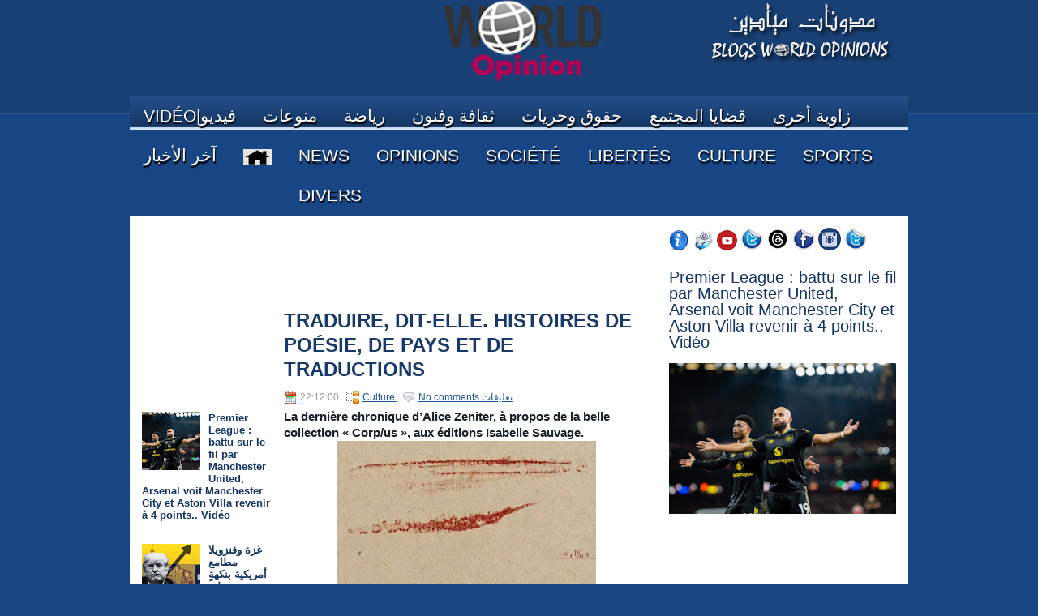

--- FILE ---
content_type: text/html; charset=UTF-8
request_url: https://www.opinions-mayadin.com/2017/07/traduire-dit-elle-histoires-de-poesie.html
body_size: 43839
content:
<!DOCTYPE html>
<html dir='ltr' xmlns='http://www.w3.org/1999/xhtml' xmlns:b='http://www.google.com/2005/gml/b' xmlns:data='http://www.google.com/2005/gml/data' xmlns:expr='http://www.google.com/2005/gml/expr'>
<head>
<link href='https://www.blogger.com/static/v1/widgets/2944754296-widget_css_bundle.css' rel='stylesheet' type='text/css'/>
<meta content='text/html; charset=UTF-8' http-equiv='Content-Type'/>
<meta content='blogger' name='generator'/>
<link href='https://www.opinions-mayadin.com/favicon.ico' rel='icon' type='image/x-icon'/>
<link href='https://www.opinions-mayadin.com/2017/07/traduire-dit-elle-histoires-de-poesie.html' rel='canonical'/>
<link rel="alternate" type="application/atom+xml" title=" World Opinion |    زوايا  ميادين - Atom" href="https://www.opinions-mayadin.com/feeds/posts/default" />
<link rel="alternate" type="application/rss+xml" title=" World Opinion |    زوايا  ميادين - RSS" href="https://www.opinions-mayadin.com/feeds/posts/default?alt=rss" />
<link rel="service.post" type="application/atom+xml" title=" World Opinion |    زوايا  ميادين - Atom" href="https://www.blogger.com/feeds/6449827477944219037/posts/default" />

<link rel="alternate" type="application/atom+xml" title=" World Opinion |    زوايا  ميادين - Atom" href="https://www.opinions-mayadin.com/feeds/2942372974411441536/comments/default" />
<!--Can't find substitution for tag [blog.ieCssRetrofitLinks]-->
<link href='https://blogger.googleusercontent.com/img/b/R29vZ2xl/AVvXsEh0DSfnDVE07osBRKDYEp_WmmDD_C5hRSB-CiWwtl6c-Kn7e-szM585JISF6ZXgzh4-eoT6efEH2Fj9VuZ-0sMtoe0KA4iclgqGnrcJ9Ppj2cBHEVclCi4ZeggsZsmGgWCZ_C6uAyCLqfOp/s320/0b0487e_12435-1ldb2k6.2768j2lnmi.jpg' rel='image_src'/>
<meta content='https://www.opinions-mayadin.com/2017/07/traduire-dit-elle-histoires-de-poesie.html' property='og:url'/>
<meta content=' Traduire, dit-elle. Histoires de poésie, de pays et de traductions ' property='og:title'/>
<meta content='https://www.facebook.com/WorldOpinions
https://twitter.com/Worldsopinions
https://twitter.com/mayadin1Arabic
http://www.youtube.com/user/1mayadin' property='og:description'/>
<meta content='https://blogger.googleusercontent.com/img/b/R29vZ2xl/AVvXsEh0DSfnDVE07osBRKDYEp_WmmDD_C5hRSB-CiWwtl6c-Kn7e-szM585JISF6ZXgzh4-eoT6efEH2Fj9VuZ-0sMtoe0KA4iclgqGnrcJ9Ppj2cBHEVclCi4ZeggsZsmGgWCZ_C6uAyCLqfOp/w1200-h630-p-k-no-nu/0b0487e_12435-1ldb2k6.2768j2lnmi.jpg' property='og:image'/>
<!-- Start www.bloggertipandtrick.net: Changing the Blogger Title Tag -->
<title>
 Traduire, dit-elle. Histoires de poésie, de pays et de traductions 
        ~ 
         World Opinion |    زوايا  ميادين
</title>
<!-- End www.bloggertipandtrick.net: Changing the Blogger Title Tag -->
<link href='YOUR-FAVICON-URL' rel='shortcut icon' type='image/vnd.microsoft.icon'/>
<style type='text/css'>@font-face{font-family:'Cherry Cream Soda';font-style:normal;font-weight:400;font-display:swap;src:url(//fonts.gstatic.com/s/cherrycreamsoda/v21/UMBIrOxBrW6w2FFyi9paG0fdVdRciQd9A98ZD47H.woff2)format('woff2');unicode-range:U+0000-00FF,U+0131,U+0152-0153,U+02BB-02BC,U+02C6,U+02DA,U+02DC,U+0304,U+0308,U+0329,U+2000-206F,U+20AC,U+2122,U+2191,U+2193,U+2212,U+2215,U+FEFF,U+FFFD;}</style>
<style id='page-skin-1' type='text/css'><!--
/*
-----------------------------------------------
Blogger Template Style
Name:   iTech
Author: Lasantha Bandara
URL 1:  http://www.premiumbloggertemplates.com/
URL 2:  http://www.bloggertipandtrick.net/
Date:   May 2012
License:  This free Blogger template is licensed under the Creative Commons Attribution 3.0 License, which permits both personal and commercial use.
However, to satisfy the 'attribution' clause of the license, you are required to keep the footer links intact which provides due credit to its authors. For more specific details about the license, you may visit the URL below:
http://creativecommons.org/licenses/by/3.0/
----------------------------------------------- */
body#layout ul{list-style-type:none;list-style:none}
body#layout ul li{list-style-type:none;list-style:none}
body#layout #myGallery{display:none}
body#layout .featuredposts{display:none}
body#layout .fp-slider{display:none}
body#layout #navcontainer{display:none}
body#layout .menu-secondary-wrap{display:none}
body#layout .menu-secondary-container{display:none}
body#layout #skiplinks{display:none}
body#layout .feedtwitter{display:none}
body#layout #header-wrapper {margin-bottom:10px;min-height:50px;}
body#layout .social-profiles-widget h3 {display:none;}
/* Variable definitions
====================
<Variable name="bgcolor" description="Page Background Color"
type="color" default="#fff">
<Variable name="textcolor" description="Text Color"
type="color" default="#333">
<Variable name="linkcolor" description="Link Color"
type="color" default="#58a">
<Variable name="pagetitlecolor" description="Blog Title Color"
type="color" default="#666">
<Variable name="descriptioncolor" description="Blog Description Color"
type="color" default="#999">
<Variable name="titlecolor" description="Post Title Color"
type="color" default="#c60">
<Variable name="bordercolor" description="Border Color"
type="color" default="#ccc">
<Variable name="sidebarcolor" description="Sidebar Title Color"
type="color" default="#999">
<Variable name="sidebartextcolor" description="Sidebar Text Color"
type="color" default="#666">
<Variable name="visitedlinkcolor" description="Visited Link Color"
type="color" default="#999">
<Variable name="bodyfont" description="Text Font"
type="font" default="normal normal 100% Georgia, Serif">
<Variable name="headerfont" description="Sidebar Title Font"
type="font"
default="normal normal 78% 'Trebuchet MS',Trebuchet,Arial,Verdana,Sans-serif">
<Variable name="pagetitlefont" description="Blog Title Font"
type="font"
default="normal normal 200% Georgia, Serif">
<Variable name="descriptionfont" description="Blog Description Font"
type="font"
default="normal normal 78% 'Trebuchet MS', Trebuchet, Arial, Verdana, Sans-serif">
<Variable name="postfooterfont" description="Post Footer Font"
type="font"
default="normal normal 78% 'Trebuchet MS', Trebuchet, Arial, Verdana, Sans-serif">
<Variable name="startSide" description="Side where text starts in blog language"
type="automatic" default="left">
<Variable name="endSide" description="Side where text ends in blog language"
type="automatic" default="right">
*/
/* Use this with templates/template-twocol.html */
body{background:#184583 url(https://blogger.googleusercontent.com/img/b/R29vZ2xl/AVvXsEgVd32G6Dx1Gb0in65GXc8XMaYWz00bpndA3FKrECBOrlDzUa0ICOpntDBp77kJiu-2mNB48Esd9EtktpGw7LhpSAyjYW70wkzIubYgM0wktTbn8uC1tx25bvJVb7aOpHvjM6kS0gp0Zpk/s0/wrapper-bg.png ) center top no-repeat;color:#555555;font-family: Arial, Helvetica, Sans-serif;font-size: 13px;margin:0px;padding:0px;}
a:link,a:visited{color:#19529E;text-decoration:underline;outline:none;}
a:hover{color:#FF8E00;text-decoration:none;outline:none;}
a img{border-width:0}
#body-wrapper{margin:0px;padding:0px;background:url( https://blogger.googleusercontent.com/img/b/R29vZ2xl/AVvXsEgVd32G6Dx1Gb0in65GXc8XMaYWz00bpndA3FKrECBOrlDzUa0ICOpntDBp77kJiu-2mNB48Esd9EtktpGw7LhpSAyjYW70wkzIubYgM0wktTbn8uC1tx25bvJVb7aOpHvjM6kS0gp0Zpk/s0/wrapper-bg.png) left top repeat-x;}
/* Header-----------------------------------------------*/
#header-wrapper{width:960px;margin:0 auto 0;height:85px;padding:24px 0px 14px 0px;overflow:hidden;}
#header-inner{background-position:celnter;margin-eft:auto;margin-right:auto}
#header{margin:0;border:0 solid #cccccc;color:#666666;float:left;width:75%;overflow:hidden;}
#header h1{color:#F5F6F8;text-shadow:0px 1px 0px #000;margin:0 5px 0;padding:0px 0px 0px 0px;font-family:&#39;Oswald&#39;,Arial,Helvetica,Sans-serif;font-weight:bold;font-size:32px;line-height:32px;}
#header .description{padding-left:7px;color:#F5F6F8;text-shadow:0px 1px 0px #000;line-height:14px;font-size:14px;padding-top:0px;margin-top:10px;font-family:Arial,Helvetica,Sans-serif;}
#header h1 a,#header h1 a:visited{color:#F5F6F8;text-decoration:none}
#header h2{padding-left:5px;color:#F5F6F8;font:14px Arial,Helvetica,Sans-serif}
#header2{float:right;width:25%;margin-right:0px;padding-right:0px;overflow:hidden;}
#header2 .widget{padding:0px 0px 0px 0px;float:right}
.social-profiles-widget img{margin:0 4px 0 0}
.social-profiles-widget img:hover{opacity:0.8}
#top-social-profiles{padding-top:10px;height:32px;text-align:right;margin-right:15px}
#top-social-profiles img{margin:0 0 0 6px !important}
#top-social-profiles img:hover{opacity:0.8}
#top-social-profiles .widget-container{background:none;padding:0;border:0}
/* Outer-Wrapper----------------------------------------------- */
#outer-wrapper{width:960px;margin:0px auto 0px;padding:0px;text-align:left;}
#content-wrapper{background:#fff;padding:15px;border-bottom:1px solid #D6DEE9;}
#main-wrapper{width:460px;margin:0px;padding:0px;float:left;word-wrap:break-word;overflow:hidden;text-shadow:0px 1px 0px #fff;}
#lsidebar-wrapper{width:160px;float:left;margin:0px 15px 0px 0px;padding:0px;word-wrap:break-word;overflow:hidden;text-shadow:0px 1px 0px #fff;}
#rsidebar-wrapper{width:280px;float:right;margin:0px 0px 0px 13px;padding:0px;word-wrap:break-word;overflow:hidden;text-shadow:0px 1px 0px #fff;}
/* Headings----------------------------------------------- */
h2{}
/* Posts-----------------------------------------------*/
h2.date-header{margin:1.5em 0 .5em;display:none;}
.wrapfullpost{}
.post{margin-bottom:15px;}
.post-title{color:#173A6A;margin:0 0 10px 0;padding:0;font-family:'Oswald',sans-serif;font-size:24px;line-height:30px;font-weight:bold;text-transform:uppercase;}
.post-title a,.post-title a:visited,.post-title strong{display:block;text-decoration:none;color:#173A6A;text-decoration:none;}
.post-title strong,.post-title a:hover{color:#2E5DB4;text-decoration:none;}
.post-body{margin:0px;padding:0px 10px 0px 0px;font-family:Arial, Helvetica, Sans-serif;font-size:15px;line-height:20px;}
.post-footer{margin:5px 0;}
.comment-link{margin-left:.6em}
.post-body img{padding:6px;border:1px solid #eee;background:#ffffff;}
.postmeta-primary{color:#999;font-size:12px;line-height:18px;padding:0 0 5px 0}
.postmeta-secondary{color:#999;font-size:12px;line-height:18px;padding:0 0 10px 0}
.postmeta-primary span,.postmeta-secondary span{padding:3px 0 3px 20px;background-position:left center;background-repeat:no-repeat}
.meta_date{background-image:url(https://blogger.googleusercontent.com/img/b/R29vZ2xl/AVvXsEjWbYXbY9EdVomJo_Gj8PoZhofZ6p1fJkeoJoULBGIVVubw3_wdEFQpZIdKhA4EVrnvtoPUGDZDCS69PgXJ5cBisM9mOxlT0WxaMvB2bHbOY5w5nAVS08CwI2wazbk-fUzYm9XcrkjoQf8/s0/date.png)}
.meta_author{background-image:url(https://blogger.googleusercontent.com/img/b/R29vZ2xl/AVvXsEjkCKqD1KFDJmU7uqfXB3-JBavDRLhrquMX78g-_tNdQtUa7jQvRQs0KZyL3MMuLXdNvr2gDnhK5JCw67k8s_F_MeuBjdt3QTaCdwjyDAr8DhtuWT-DsEKI63nq86X5oNZ77JdZ3L2zTlQ/s0/author.png)}
.meta_comments{background-image:url(https://blogger.googleusercontent.com/img/b/R29vZ2xl/AVvXsEhLJ91wnciknyDg1BRJvX_QFyZhtv9JHz_HIit9KliOdijB4O39zPrS3-YsgOccjH5LLSL2DsvNXo7yrLf9GK1HJUdNvVl9nnpNuYQoPgDPT6ZSw3FPfsmSOB1sFAeVgztv6e3Uv2OIdAk/s0/comments.png)}
.meta_edit{background-image:url(images/edit.png)}
.meta_categories{background-image:url(https://blogger.googleusercontent.com/img/b/R29vZ2xl/AVvXsEhPQT_vZTzzLUxLiSBw92xRvkzd3N4Zh-K54SvIjJxQ-7zQG1VVVug-xKzkgMHz0nlGOnoZE7Nax1CfpueLDxK7Mm48HcVKdLNdohJ5n1lGgDW6MeMbqq5JGUyO8wY50zVoWnbQyaPIhBs/s0/category.png)}
.meta_tags{background-image:url(https://blogger.googleusercontent.com/img/b/R29vZ2xl/AVvXsEjzkG-RhjbHcSBm-h9pom2ZlIRYF_nDTx1dNfKdd9o73MZFMqQxNhr_L_eFpS1H2kd7QhUI2hNGqDK9KPtEXypHHbVP0bMi6al85UsyC2W_bZq0z_eZ5ltXIqKYfYCyteVQWG3yknFS7Vo/s0/tags.png)}
.readmore{margin-bottom:5px;float:right}
.readmore a{color:#193E6F;background:#DDE7F5 url(https://blogger.googleusercontent.com/img/b/R29vZ2xl/AVvXsEh1EiowOxdynlFW94vCylrI9L05gYA0_cj3IisXKP_On7hGoh7m-WCKUBXF7F6K2-jzXQhr0xkfUzQYt-EoVPgCgLxVi1ImdYXsHlPETMXfHK_Tle3qCjQWh3gAuP88h9iCbfXfw01xqmA/s0/readmore-bg.png) left top repeat-x;border:1px solid #BFD0E7;padding:8px 14px;display:inline-block;font-size:12px;line-height:12px;text-decoration:none;text-transform:uppercase}
.readmore a:hover{color:#FFF;text-shadow:0px 1px 0px #000;background:#193D6D url(https://blogger.googleusercontent.com/img/b/R29vZ2xl/AVvXsEh1EiowOxdynlFW94vCylrI9L05gYA0_cj3IisXKP_On7hGoh7m-WCKUBXF7F6K2-jzXQhr0xkfUzQYt-EoVPgCgLxVi1ImdYXsHlPETMXfHK_Tle3qCjQWh3gAuP88h9iCbfXfw01xqmA/s0/readmore-bg.png) left -124px repeat-x;border:1px solid #376098;text-decoration:none}
/* Sidebar Content----------------------------------------------- */
.sidebar{margin:0 0 10px 0;font-size:13px;color:#133563;}
.sidebar a{text-decoration:none;color:#133563;}
.sidebar a:hover{text-decoration:none;color:#FF8100;}
.sidebar h2{background:url(https://blogger.googleusercontent.com/img/b/R29vZ2xl/AVvXsEhlUj0aLyX6WOB6ZdTPvYtTivHHF3rTMN0WxAyxUy26cZjlDQ_Jm-2ovgX92kEuw43pl0ux3SUxJuCsJQfvjEsYo8LVYtLYjYBbssy1PYfrxDx_VMsFDf0ejbLuW4YAj5gsRvHq3X8GBLw/s0/widgettitle-bg.png) left top repeat-x;margin:0 0 10px 0;padding:10px 0 10px 10px;color:#FFF;font-size:16px;line-height:16px;font-family:Arial,Helvetica,Sans-serif;font-weight:bold;text-decoration:none;text-transform:uppercase;text-shadow:0px 1px 0px #000;}
.sidebar ul{list-style-type:none;list-style:none;margin:0px;padding:0px;}
.sidebar ul li{padding:0 0 9px 12px;margin:0 0 8px 0;background:url(https://blogger.googleusercontent.com/img/b/R29vZ2xl/AVvXsEjsej1r75nJ7w3a68axfPn_oh9tMuB0Gr1FdLhqbUAwUn08cGCRVYo-8uHYfq2OQ2rw_hm3PQcp2e9TGg0nzT2NNGYxaprjAaL27t94f8ni-SfTw5sb3QqbYOmLaEZCk6-7IPdOH3VqzXQ/s0/widget-list.png) left 4px no-repeat;}
.sidebar .widget{margin:0 0 15px 0;padding:0;color:#133563;font-size:13px;}
.main .widget{margin:0 0 5px;padding:0 0 2px}
.main .Blog{border-bottom-width:0}
/* FOOTER ----------------------------------------------- */
#footer-container{background:#14396B;margin-bottom:15px;text-shadow:0 1px 0 #000;}
#footer{width:960px;margin:0 auto;padding:10px 0px;height:30px;overflow:hidden;}
#copyrights{color:#FFF;background:#14396B;float:left;height:30px;width:440px;overflow:hidden;}
#copyrights a{color:#FFF}
#copyrights a:hover{color:#FFF;text-decoration:none}
#credits{color:#AAC5E9;font-size:11px;float:right;text-align:right;height:30px;width:440px;overflow:hidden;}
#credits a{color:#AAC5E9;text-decoration:none}
#credits a:hover{text-decoration:none;color:#AAC5E9}
#footer-widgets-container{background:#183F74 url(https://blogger.googleusercontent.com/img/b/R29vZ2xl/AVvXsEgi3_5xEYqAqHP0ttCfJ9nk3kfiSAHY_JWbZnGZR7Xuy9DMOfznfq6XOJSawV2g9IeRaPDZ_pKxRW-VsBw_skJbM8M2bRHfhrJ6K9mKxrnl20j6mp_WZb5kAHRrUAD3AVx7F1viy0lIJsk/s0/footer-widgets-bg.png) left top repeat-x;padding:20px 0;border-top:1px solid #3A6195;border-bottom:1px solid #234D85;margin-top:15px;text-shadow:0 1px 0 #000;}
#footer-widgets{width:960px;margin:0 auto}
.footer-widget-box{width:225px;float:left;margin-right:20px}
.footer-widget-box-last{margin-right:0}
#footer-widgets .widget-container{color:#A0BDE5}
#footer-widgets .widget-container a{color:#A0BDE5;text-decoration:none}
#footer-widgets .widget-container a:hover{color:#FFF;text-decoration:underline}
#footer-widgets h2{background:url(https://blogger.googleusercontent.com/img/b/R29vZ2xl/AVvXsEhlUj0aLyX6WOB6ZdTPvYtTivHHF3rTMN0WxAyxUy26cZjlDQ_Jm-2ovgX92kEuw43pl0ux3SUxJuCsJQfvjEsYo8LVYtLYjYBbssy1PYfrxDx_VMsFDf0ejbLuW4YAj5gsRvHq3X8GBLw/s0/widgettitle-bg.png) left top repeat-x;margin:0 0 10px 0;padding:10px 0 10px 10px;color:#FFF;font-size:16px;line-height:16px;font-family:Arial,Helvetica,Sans-serif;font-weight:bold;text-decoration:none;text-transform:uppercase;text-shadow:0px 1px 0px #000;}
#footer-widgets .widget ul{list-style-type:none;list-style:none;margin:0px;padding:0px;}
#footer-widgets .widget ul li{padding:0 0 9px 12px;margin:0 0 8px 0;background:url(https://blogger.googleusercontent.com/img/b/R29vZ2xl/AVvXsEjsej1r75nJ7w3a68axfPn_oh9tMuB0Gr1FdLhqbUAwUn08cGCRVYo-8uHYfq2OQ2rw_hm3PQcp2e9TGg0nzT2NNGYxaprjAaL27t94f8ni-SfTw5sb3QqbYOmLaEZCk6-7IPdOH3VqzXQ/s0/widget-list.png) left 4px no-repeat;}
.footersec {}
.footersec .widget{margin-bottom:20px;}
.footersec ul{}
.footersec ul li{}
.crelink{float:right;text-align:right;}
/* Search ----------------------------------------------- */
#search{border:1px solid #C4D1E3;background:#FFF url(https://blogger.googleusercontent.com/img/b/R29vZ2xl/AVvXsEhotr7Cub0oSXcFThMAKvqpl5uGAnEiOXUk23XmfaT5lVJn22qtYbtVOdS3jM-4K6Kbq1e2EPB__9SkLLYYnw0R2KYC0itQG7NYvdsSz__Z3499ffKtwavx3_WyPkf3KZGRl_71Cz1_vvQ/s0/search.png) 99% 50% no-repeat;text-align:left;padding:6px 24px 6px 6px}
#search #s{background:none;color:#7491C3;border:0;width:100%;padding:0;margin:0;outline:none}
#content-search{width:300px;padding:15px 0}
/* Comments----------------------------------------------- */
#comments{padding:10px;background-color:#fff;border:1px solid #eee;}
#comments h4{font-size:16px;font-weight:bold;margin:1em 0;color:#999999}
#comments-block3{padding:0;margin:0;float:left;position:relative;overflow:hidden;}
#comment-name-url{width:365px;float:left}
#comment-date{width:365px;float:left;margin-top:5px;font-size:10px;}
#comment-header{float:left;padding:5px 0 40px 10px;margin:5px 0px 15px 0px;position:relative;background-color:#fff;border:1px dashed #ddd;}
.avatar-image-container{background:url(https://blogger.googleusercontent.com/img/b/R29vZ2xl/AVvXsEgjSAM-Tq1opQBYmwhbPM3ySzvTZI42PN6ksnPIHpWczlWDTWVYFaOaEdhLLIIJbkoQ6ssFdzwitMis99V8yC5Z6_W9SZL3j9kt96xPtmutkzMcHRIQ9fPmEfevD6s4ySzAI26u9dlXeUY/s0/comment-avatar.jpg);width:32px;height:32px;float:right;margin:5px 10px 5px 5px;border:1px solid #ddd;}
.avatar-image-container img{width:32px;height:32px;}
a.comments-autor-name{color:#000;font:normal bold 14px Arial,Tahoma,Verdana}
a.says{color:#000;font:normal 14px Arial,Tahoma,Verdana}
.says a:hover{text-decoration:none}
.deleted-comment{font-style:italic;color:gray}
#blog-pager-newer-link{float:left}
#blog-pager-older-link{float:right}
#blog-pager{text-align:center}
.feed-links{clear:both;line-height:2.5em}
/* Profile ----------------------------------------------- */
.profile-img{float:left;margin-top:0;margin-right:5px;margin-bottom:5px;margin-left:0;padding:4px;border:1px solid #cccccc}
.profile-data{margin:0;text-transform:uppercase;letter-spacing:.1em;font:normal normal 78% 'Trebuchet MS', Trebuchet, Arial, Verdana, Sans-serif;color:#999999;font-weight:bold;line-height:1.6em}
.profile-datablock{margin:.5em 0 .5em}
.profile-textblock{margin:0.5em 0;line-height:1.6em}
.avatar-image-container{background:url(https://blogger.googleusercontent.com/img/b/R29vZ2xl/AVvXsEgjSAM-Tq1opQBYmwhbPM3ySzvTZI42PN6ksnPIHpWczlWDTWVYFaOaEdhLLIIJbkoQ6ssFdzwitMis99V8yC5Z6_W9SZL3j9kt96xPtmutkzMcHRIQ9fPmEfevD6s4ySzAI26u9dlXeUY/s0/comment-avatar.jpg);width:32px;height:32px;float:right;margin:5px 10px 5px 5px;border:1px solid #ddd;}
.avatar-image-container img{width:32px;height:32px;}
.profile-link{font:normal normal 78% 'Trebuchet MS', Trebuchet, Arial, Verdana, Sans-serif;text-transform:uppercase;letter-spacing:.1em}
#navbar-iframe{height:0;visibility:hidden;display:none;}
/* ---- Recherche Google ---- */
input.gsc-search-button {
background:url("https://blogger.googleusercontent.com/img/b/R29vZ2xl/AVvXsEiyEK2y4gelXrVIpUjvJBbAG1zGYWJQnozIqv5OWpfr9pO5znUKiv39WDLs82VyEGOv_x0xhUORNjYJzkcFuVCoFMg6lmiVawCXROZ-9wy58H5H5_yfmWPWy6sG5_klmTBcjRI6fMyLIzrc/s1600/bg2.png") repeat scroll 0 0 transparent;
border:1px solid #DFDFDF;
padding:5px 1px;
color:#999;
cursor:pointer;
text-align:center;
text-decoration:none
}
.gsc-search-button input:hover {
background:#FFF;
}
input.gsc-input {
border:1px solid #DFDFDF !important;
padding:6px !important;
}
.gsc-branding-text, .gsc-branding-img-noclear, .gsc-branding-img, #searchform label.screen-reader-text {
display:none
}

--></style>
<script src='https://ajax.googleapis.com/ajax/libs/jquery/1.5.1/jquery.min.js' type='text/javascript'></script>
<script type='text/javascript'>
      //<![CDATA[
      (function($){
        /* hoverIntent by Brian Cherne */
        $.fn.hoverIntent = function(f,g) {
          // default configuration options
          var cfg = {
            sensitivity: 7,
            interval: 100,
            timeout: 0
          };
          // override configuration options with user supplied object
          cfg = $.extend(cfg, g ? { over: f, out: g } : f );
          // instantiate variables
          // cX, cY = current X and Y position of mouse, updated by mousemove event
          // pX, pY = previous X and Y position of mouse, set by mouseover and polling interval
          var cX, cY, pX, pY;
          // A private function for getting mouse position
          var track = function(ev) {
            cX = ev.pageX;
            cY = ev.pageY;
          };
          // A private function for comparing current and previous mouse position
          var compare = function(ev,ob) {
            ob.hoverIntent_t = clearTimeout(ob.hoverIntent_t);
            // compare mouse positions to see if they've crossed the threshold
            if ( ( Math.abs(pX-cX) + Math.abs(pY-cY) ) < cfg.sensitivity ) {
              $(ob).unbind("mousemove",track);
              // set hoverIntent state to true (so mouseOut can be called)
              ob.hoverIntent_s = 1;
              return cfg.over.apply(ob,[ev]);
            } else {
              // set previous coordinates for next time
              pX = cX; pY = cY;
              // use self-calling timeout, guarantees intervals are spaced out properly (avoids JavaScript timer bugs)
              ob.hoverIntent_t = setTimeout( function(){compare(ev, ob);} , cfg.interval );
            }
          };
          // A private function for delaying the mouseOut function
          var delay = function(ev,ob) {
            ob.hoverIntent_t = clearTimeout(ob.hoverIntent_t);
            ob.hoverIntent_s = 0;
            return cfg.out.apply(ob,[ev]);
          };
          // A private function for handling mouse 'hovering'
          var handleHover = function(e) {
            // next three lines copied from jQuery.hover, ignore children onMouseOver/onMouseOut
            var p = (e.type == "mouseover" ? e.fromElement : e.toElement) || e.relatedTarget;
            while ( p && p != this ) { try { p = p.parentNode; } catch(e) { p = this; } }
            if ( p == this ) { return false; }
            // copy objects to be passed into t (required for event object to be passed in IE)
            var ev = jQuery.extend({},e);
            var ob = this;
            // cancel hoverIntent timer if it exists
            if (ob.hoverIntent_t) { ob.hoverIntent_t = clearTimeout(ob.hoverIntent_t); }
            // else e.type == "onmouseover"
            if (e.type == "mouseover") {
              // set "previous" X and Y position based on initial entry point
              pX = ev.pageX; pY = ev.pageY;
              // update "current" X and Y position based on mousemove
              $(ob).bind("mousemove",track);
              // start polling interval (self-calling timeout) to compare mouse coordinates over time
              if (ob.hoverIntent_s != 1) { ob.hoverIntent_t = setTimeout( function(){compare(ev,ob);} , cfg.interval );}
              // else e.type == "onmouseout"
            } else {
              // unbind expensive mousemove event
              $(ob).unbind("mousemove",track);
              // if hoverIntent state is true, then call the mouseOut function after the specified delay
              if (ob.hoverIntent_s == 1) { ob.hoverIntent_t = setTimeout( function(){delay(ev,ob);} , cfg.timeout );}
            }
          };
          // bind the function to the two event listeners
          return this.mouseover(handleHover).mouseout(handleHover);
        };
      })(jQuery);
      //]]>
    </script>
<script type='text/javascript'>
      //<![CDATA[
      /*
 * Superfish v1.4.8 - jQuery menu widget
 * Copyright (c) 2008 Joel Birch
 *
 * Dual licensed under the MIT and GPL licenses:
 * 	http://www.opensource.org/licenses/mit-license.php
 * 	http://www.gnu.org/licenses/gpl.html
 *
 * CHANGELOG: http://users.tpg.com.au/j_birch/plugins/superfish/changelog.txt
 */
      ;(function($){
        $.fn.superfish = function(op){
          var sf = $.fn.superfish,
              c = sf.c,
              $arrow = $(['<span class="',c.arrowClass,'"> &#187;</span>'].join('')),
              over = function(){
                var $$ = $(this), menu = getMenu($$);
                clearTimeout(menu.sfTimer);
                $$.showSuperfishUl().siblings().hideSuperfishUl();
              },
              out = function(){
                var $$ = $(this), menu = getMenu($$), o = sf.op;
                clearTimeout(menu.sfTimer);
                menu.sfTimer=setTimeout(function(){
                  o.retainPath=($.inArray($$[0],o.$path)>-1);
                  $$.hideSuperfishUl();
                  if (o.$path.length && $$.parents(['li.',o.hoverClass].join('')).length<1){over.call(o.$path);}
                },o.delay);	
              },
              getMenu = function($menu){
                var menu = $menu.parents(['ul.',c.menuClass,':first'].join(''))[0];
                sf.op = sf.o[menu.serial];
                return menu;
              },
              addArrow = function($a){ $a.addClass(c.anchorClass).append($arrow.clone()); };
          return this.each(function() {
            var s = this.serial = sf.o.length;
            var o = $.extend({},sf.defaults,op);
            o.$path = $('li.'+o.pathClass,this).slice(0,o.pathLevels).each(function(){
              $(this).addClass([o.hoverClass,c.bcClass].join(' '))
              .filter('li:has(ul)').removeClass(o.pathClass);
            });
            sf.o[s] = sf.op = o;
            $('li:has(ul)',this)[($.fn.hoverIntent && !o.disableHI) ? 'hoverIntent' : 'hover'](over,out).each(function() {
              if (o.autoArrows) addArrow( $('>a:first-child',this) );
            })
            .not('.'+c.bcClass)
            .hideSuperfishUl();
            var $a = $('a',this);
            $a.each(function(i){
              var $li = $a.eq(i).parents('li');
              $a.eq(i).focus(function(){over.call($li);}).blur(function(){out.call($li);});
            });
            o.onInit.call(this);
          }).each(function() {
            var menuClasses = [c.menuClass];
            if (sf.op.dropShadows  && !($.browser.msie && $.browser.version < 7)) menuClasses.push(c.shadowClass);
            $(this).addClass(menuClasses.join(' '));
          });
        };
        var sf = $.fn.superfish;
        sf.o = [];
        sf.op = {};
        sf.IE7fix = function(){
          var o = sf.op;
          if ($.browser.msie && $.browser.version > 6 && o.dropShadows && o.animation.opacity!=undefined)
            this.toggleClass(sf.c.shadowClass+'-off');
        };
        sf.c = {
          bcClass     : 'sf-breadcrumb',
          menuClass   : 'sf-js-enabled',
          anchorClass : 'sf-with-ul',
          arrowClass  : 'sf-sub-indicator',
          shadowClass : 'sf-shadow'
        };
        sf.defaults = {
          hoverClass	: 'sfHover',
          pathClass	: 'overideThisToUse',
          pathLevels	: 1,
          delay		: 800,
          animation	: {opacity:'show'},
          speed		: 'normal',
          autoArrows	: true,
          dropShadows : true,
          disableHI	: false,		// true disables hoverIntent detection
          onInit		: function(){}, // callback functions
          onBeforeShow: function(){},
          onShow		: function(){},
          onHide		: function(){}
        };
        $.fn.extend({
          hideSuperfishUl : function(){
            var o = sf.op,
                not = (o.retainPath===true) ? o.$path : '';
            o.retainPath = false;
            var $ul = $(['li.',o.hoverClass].join(''),this).add(this).not(not).removeClass(o.hoverClass)
            .find('>ul').hide().css('visibility','hidden');
            o.onHide.call($ul);
            return this;
          },
          showSuperfishUl : function(){
            var o = sf.op,
                sh = sf.c.shadowClass+'-off',
                $ul = this.addClass(o.hoverClass)
            .find('>ul:hidden').css('visibility','visible');
            sf.IE7fix.call($ul);
            o.onBeforeShow.call($ul);
            $ul.animate(o.animation,o.speed,function(){ sf.IE7fix.call($ul); o.onShow.call($ul); });
            return this;
          }
        });
      })(jQuery);
      //]]>
    </script>
<script type='text/javascript'>
      //<![CDATA[
      /*
 * jQuery Cycle Plugin (with Transition Definitions)
 * Examples and documentation at: http://jquery.malsup.com/cycle/
 * Copyright (c) 2007-2010 M. Alsup
 * Version: 2.88 (08-JUN-2010)
 * Dual licensed under the MIT and GPL licenses.
 * http://jquery.malsup.com/license.html
 * Requires: jQuery v1.2.6 or later
 */
      (function($){var ver="2.88";if($.support==undefined){$.support={opacity:!($.browser.msie)};}function debug(s){if($.fn.cycle.debug){log(s);}}function log(){if(window.console&&window.console.log){window.console.log("[cycle] "+Array.prototype.join.call(arguments," "));}}$.fn.cycle=function(options,arg2){var o={s:this.selector,c:this.context};if(this.length===0&&options!="stop"){if(!$.isReady&&o.s){log("DOM not ready, queuing slideshow");$(function(){$(o.s,o.c).cycle(options,arg2);});return this;}log("terminating; zero elements found by selector"+($.isReady?"":" (DOM not ready)"));return this;}return this.each(function(){var opts=handleArguments(this,options,arg2);if(opts===false){return;}opts.updateActivePagerLink=opts.updateActivePagerLink||$.fn.cycle.updateActivePagerLink;if(this.cycleTimeout){clearTimeout(this.cycleTimeout);}this.cycleTimeout=this.cyclePause=0;var $cont=$(this);var $slides=opts.slideExpr?$(opts.slideExpr,this):$cont.children();var els=$slides.get();if(els.length<2){log("terminating; too few slides: "+els.length);return;}var opts2=buildOptions($cont,$slides,els,opts,o);if(opts2===false){return;}var startTime=opts2.continuous?10:getTimeout(els[opts2.currSlide],els[opts2.nextSlide],opts2,!opts2.rev);if(startTime){startTime+=(opts2.delay||0);if(startTime<10){startTime=10;}debug("first timeout: "+startTime);this.cycleTimeout=setTimeout(function(){go(els,opts2,0,(!opts2.rev&&!opts.backwards));},startTime);}});};function handleArguments(cont,options,arg2){if(cont.cycleStop==undefined){cont.cycleStop=0;}if(options===undefined||options===null){options={};}if(options.constructor==String){switch(options){case"destroy":case"stop":var opts=$(cont).data("cycle.opts");if(!opts){return false;}cont.cycleStop++;if(cont.cycleTimeout){clearTimeout(cont.cycleTimeout);}cont.cycleTimeout=0;$(cont).removeData("cycle.opts");if(options=="destroy"){destroy(opts);}return false;case"toggle":cont.cyclePause=(cont.cyclePause===1)?0:1;checkInstantResume(cont.cyclePause,arg2,cont);return false;case"pause":cont.cyclePause=1;return false;case"resume":cont.cyclePause=0;checkInstantResume(false,arg2,cont);return false;case"prev":case"next":var opts=$(cont).data("cycle.opts");if(!opts){log('options not found, "prev/next" ignored');return false;}$.fn.cycle[options](opts);return false;default:options={fx:options};}return options;}else{if(options.constructor==Number){var num=options;options=$(cont).data("cycle.opts");if(!options){log("options not found, can not advance slide");return false;}if(num<0||num>=options.elements.length){log("invalid slide index: "+num);return false;}options.nextSlide=num;if(cont.cycleTimeout){clearTimeout(cont.cycleTimeout);cont.cycleTimeout=0;}if(typeof arg2=="string"){options.oneTimeFx=arg2;}go(options.elements,options,1,num>=options.currSlide);return false;}}return options;function checkInstantResume(isPaused,arg2,cont){if(!isPaused&&arg2===true){var options=$(cont).data("cycle.opts");if(!options){log("options not found, can not resume");return false;}if(cont.cycleTimeout){clearTimeout(cont.cycleTimeout);cont.cycleTimeout=0;}go(options.elements,options,1,(!opts.rev&&!opts.backwards));}}}function removeFilter(el,opts){if(!$.support.opacity&&opts.cleartype&&el.style.filter){try{el.style.removeAttribute("filter");}catch(smother){}}}function destroy(opts){if(opts.next){$(opts.next).unbind(opts.prevNextEvent);}if(opts.prev){$(opts.prev).unbind(opts.prevNextEvent);}if(opts.pager||opts.pagerAnchorBuilder){$.each(opts.pagerAnchors||[],function(){this.unbind().remove();});}opts.pagerAnchors=null;if(opts.destroy){opts.destroy(opts);}}function buildOptions($cont,$slides,els,options,o){var opts=$.extend({},$.fn.cycle.defaults,options||{},$.metadata?$cont.metadata():$.meta?$cont.data():{});if(opts.autostop){opts.countdown=opts.autostopCount||els.length;}var cont=$cont[0];$cont.data("cycle.opts",opts);opts.$cont=$cont;opts.stopCount=cont.cycleStop;opts.elements=els;opts.before=opts.before?[opts.before]:[];opts.after=opts.after?[opts.after]:[];opts.after.unshift(function(){opts.busy=0;});if(!$.support.opacity&&opts.cleartype){opts.after.push(function(){removeFilter(this,opts);});}if(opts.continuous){opts.after.push(function(){go(els,opts,0,(!opts.rev&&!opts.backwards));});}saveOriginalOpts(opts);if(!$.support.opacity&&opts.cleartype&&!opts.cleartypeNoBg){clearTypeFix($slides);}if($cont.css("position")=="static"){$cont.css("position","relative");}if(opts.width){$cont.width(opts.width);}if(opts.height&&opts.height!="auto"){$cont.height(opts.height);}if(opts.startingSlide){opts.startingSlide=parseInt(opts.startingSlide);}else{if(opts.backwards){opts.startingSlide=els.length-1;}}if(opts.random){opts.randomMap=[];for(var i=0;i<els.length;i++){opts.randomMap.push(i);}opts.randomMap.sort(function(a,b){return Math.random()-0.5;});opts.randomIndex=1;opts.startingSlide=opts.randomMap[1];}else{if(opts.startingSlide>=els.length){opts.startingSlide=0;}}opts.currSlide=opts.startingSlide||0;var first=opts.startingSlide;$slides.css({position:"absolute",top:0,left:0}).hide().each(function(i){var z;if(opts.backwards){z=first?i<=first?els.length+(i-first):first-i:els.length-i;}else{z=first?i>=first?els.length-(i-first):first-i:els.length-i;}$(this).css("z-index",z);});$(els[first]).css("opacity",1).show();removeFilter(els[first],opts);if(opts.fit&&opts.width){$slides.width(opts.width);}if(opts.fit&&opts.height&&opts.height!="auto"){$slides.height(opts.height);}var reshape=opts.containerResize&&!$cont.innerHeight();if(reshape){var maxw=0,maxh=0;for(var j=0;j<els.length;j++){var $e=$(els[j]),e=$e[0],w=$e.outerWidth(),h=$e.outerHeight();if(!w){w=e.offsetWidth||e.width||$e.attr("width");}if(!h){h=e.offsetHeight||e.height||$e.attr("height");}maxw=w>maxw?w:maxw;maxh=h>maxh?h:maxh;}if(maxw>0&&maxh>0){$cont.css({width:maxw+"px",height:maxh+"px"});}}if(opts.pause){$cont.hover(function(){this.cyclePause++;},function(){this.cyclePause--;});}if(supportMultiTransitions(opts)===false){return false;}var requeue=false;options.requeueAttempts=options.requeueAttempts||0;$slides.each(function(){var $el=$(this);this.cycleH=(opts.fit&&opts.height)?opts.height:($el.height()||this.offsetHeight||this.height||$el.attr("height")||0);this.cycleW=(opts.fit&&opts.width)?opts.width:($el.width()||this.offsetWidth||this.width||$el.attr("width")||0);if($el.is("img")){var loadingIE=($.browser.msie&&this.cycleW==28&&this.cycleH==30&&!this.complete);var loadingFF=($.browser.mozilla&&this.cycleW==34&&this.cycleH==19&&!this.complete);var loadingOp=($.browser.opera&&((this.cycleW==42&&this.cycleH==19)||(this.cycleW==37&&this.cycleH==17))&&!this.complete);var loadingOther=(this.cycleH==0&&this.cycleW==0&&!this.complete);if(loadingIE||loadingFF||loadingOp||loadingOther){if(o.s&&opts.requeueOnImageNotLoaded&&++options.requeueAttempts<100){log(options.requeueAttempts," - img slide not loaded, requeuing slideshow: ",this.src,this.cycleW,this.cycleH);setTimeout(function(){$(o.s,o.c).cycle(options);},opts.requeueTimeout);requeue=true;return false;}else{log("could not determine size of image: "+this.src,this.cycleW,this.cycleH);}}}return true;});if(requeue){return false;}opts.cssBefore=opts.cssBefore||{};opts.animIn=opts.animIn||{};opts.animOut=opts.animOut||{};$slides.not(":eq("+first+")").css(opts.cssBefore);if(opts.cssFirst){$($slides[first]).css(opts.cssFirst);}if(opts.timeout){opts.timeout=parseInt(opts.timeout);if(opts.speed.constructor==String){opts.speed=$.fx.speeds[opts.speed]||parseInt(opts.speed);}if(!opts.sync){opts.speed=opts.speed/2;}var buffer=opts.fx=="shuffle"?500:250;while((opts.timeout-opts.speed)<buffer){opts.timeout+=opts.speed;}}if(opts.easing){opts.easeIn=opts.easeOut=opts.easing;}if(!opts.speedIn){opts.speedIn=opts.speed;}if(!opts.speedOut){opts.speedOut=opts.speed;}opts.slideCount=els.length;opts.currSlide=opts.lastSlide=first;if(opts.random){if(++opts.randomIndex==els.length){opts.randomIndex=0;}opts.nextSlide=opts.randomMap[opts.randomIndex];}else{if(opts.backwards){opts.nextSlide=opts.startingSlide==0?(els.length-1):opts.startingSlide-1;}else{opts.nextSlide=opts.startingSlide>=(els.length-1)?0:opts.startingSlide+1;}}if(!opts.multiFx){var init=$.fn.cycle.transitions[opts.fx];if($.isFunction(init)){init($cont,$slides,opts);}else{if(opts.fx!="custom"&&!opts.multiFx){log("unknown transition: "+opts.fx,"; slideshow terminating");return false;}}}var e0=$slides[first];if(opts.before.length){opts.before[0].apply(e0,[e0,e0,opts,true]);}if(opts.after.length>1){opts.after[1].apply(e0,[e0,e0,opts,true]);}if(opts.next){$(opts.next).bind(opts.prevNextEvent,function(){return advance(opts,opts.rev?-1:1);});}if(opts.prev){$(opts.prev).bind(opts.prevNextEvent,function(){return advance(opts,opts.rev?1:-1);});}if(opts.pager||opts.pagerAnchorBuilder){buildPager(els,opts);}exposeAddSlide(opts,els);return opts;}function saveOriginalOpts(opts){opts.original={before:[],after:[]};opts.original.cssBefore=$.extend({},opts.cssBefore);opts.original.cssAfter=$.extend({},opts.cssAfter);opts.original.animIn=$.extend({},opts.animIn);opts.original.animOut=$.extend({},opts.animOut);$.each(opts.before,function(){opts.original.before.push(this);});$.each(opts.after,function(){opts.original.after.push(this);});}function supportMultiTransitions(opts){var i,tx,txs=$.fn.cycle.transitions;if(opts.fx.indexOf(",")>0){opts.multiFx=true;opts.fxs=opts.fx.replace(/\s*/g,"").split(",");for(i=0;i<opts.fxs.length;i++){var fx=opts.fxs[i];tx=txs[fx];if(!tx||!txs.hasOwnProperty(fx)||!$.isFunction(tx)){log("discarding unknown transition: ",fx);opts.fxs.splice(i,1);i--;}}if(!opts.fxs.length){log("No valid transitions named; slideshow terminating.");return false;}}else{if(opts.fx=="all"){opts.multiFx=true;opts.fxs=[];for(p in txs){tx=txs[p];if(txs.hasOwnProperty(p)&&$.isFunction(tx)){opts.fxs.push(p);}}}}if(opts.multiFx&&opts.randomizeEffects){var r1=Math.floor(Math.random()*20)+30;for(i=0;i<r1;i++){var r2=Math.floor(Math.random()*opts.fxs.length);opts.fxs.push(opts.fxs.splice(r2,1)[0]);}debug("randomized fx sequence: ",opts.fxs);}return true;}function exposeAddSlide(opts,els){opts.addSlide=function(newSlide,prepend){var $s=$(newSlide),s=$s[0];if(!opts.autostopCount){opts.countdown++;}els[prepend?"unshift":"push"](s);if(opts.els){opts.els[prepend?"unshift":"push"](s);}opts.slideCount=els.length;$s.css("position","absolute");$s[prepend?"prependTo":"appendTo"](opts.$cont);if(prepend){opts.currSlide++;opts.nextSlide++;}if(!$.support.opacity&&opts.cleartype&&!opts.cleartypeNoBg){clearTypeFix($s);}if(opts.fit&&opts.width){$s.width(opts.width);}if(opts.fit&&opts.height&&opts.height!="auto"){$slides.height(opts.height);}s.cycleH=(opts.fit&&opts.height)?opts.height:$s.height();s.cycleW=(opts.fit&&opts.width)?opts.width:$s.width();$s.css(opts.cssBefore);if(opts.pager||opts.pagerAnchorBuilder){$.fn.cycle.createPagerAnchor(els.length-1,s,$(opts.pager),els,opts);}if($.isFunction(opts.onAddSlide)){opts.onAddSlide($s);}else{$s.hide();}};}$.fn.cycle.resetState=function(opts,fx){fx=fx||opts.fx;opts.before=[];opts.after=[];opts.cssBefore=$.extend({},opts.original.cssBefore);opts.cssAfter=$.extend({},opts.original.cssAfter);opts.animIn=$.extend({},opts.original.animIn);opts.animOut=$.extend({},opts.original.animOut);opts.fxFn=null;$.each(opts.original.before,function(){opts.before.push(this);});$.each(opts.original.after,function(){opts.after.push(this);});var init=$.fn.cycle.transitions[fx];if($.isFunction(init)){init(opts.$cont,$(opts.elements),opts);}};function go(els,opts,manual,fwd){if(manual&&opts.busy&&opts.manualTrump){debug("manualTrump in go(), stopping active transition");$(els).stop(true,true);opts.busy=false;}if(opts.busy){debug("transition active, ignoring new tx request");return;}var p=opts.$cont[0],curr=els[opts.currSlide],next=els[opts.nextSlide];if(p.cycleStop!=opts.stopCount||p.cycleTimeout===0&&!manual){return;}if(!manual&&!p.cyclePause&&!opts.bounce&&((opts.autostop&&(--opts.countdown<=0))||(opts.nowrap&&!opts.random&&opts.nextSlide<opts.currSlide))){if(opts.end){opts.end(opts);}return;}var changed=false;if((manual||!p.cyclePause)&&(opts.nextSlide!=opts.currSlide)){changed=true;var fx=opts.fx;curr.cycleH=curr.cycleH||$(curr).height();curr.cycleW=curr.cycleW||$(curr).width();next.cycleH=next.cycleH||$(next).height();next.cycleW=next.cycleW||$(next).width();if(opts.multiFx){if(opts.lastFx==undefined||++opts.lastFx>=opts.fxs.length){opts.lastFx=0;}fx=opts.fxs[opts.lastFx];opts.currFx=fx;}if(opts.oneTimeFx){fx=opts.oneTimeFx;opts.oneTimeFx=null;}$.fn.cycle.resetState(opts,fx);if(opts.before.length){$.each(opts.before,function(i,o){if(p.cycleStop!=opts.stopCount){return;}o.apply(next,[curr,next,opts,fwd]);});}var after=function(){$.each(opts.after,function(i,o){if(p.cycleStop!=opts.stopCount){return;}o.apply(next,[curr,next,opts,fwd]);});};debug("tx firing; currSlide: "+opts.currSlide+"; nextSlide: "+opts.nextSlide);opts.busy=1;if(opts.fxFn){opts.fxFn(curr,next,opts,after,fwd,manual&&opts.fastOnEvent);}else{if($.isFunction($.fn.cycle[opts.fx])){$.fn.cycle[opts.fx](curr,next,opts,after,fwd,manual&&opts.fastOnEvent);}else{$.fn.cycle.custom(curr,next,opts,after,fwd,manual&&opts.fastOnEvent);}}}if(changed||opts.nextSlide==opts.currSlide){opts.lastSlide=opts.currSlide;if(opts.random){opts.currSlide=opts.nextSlide;if(++opts.randomIndex==els.length){opts.randomIndex=0;}opts.nextSlide=opts.randomMap[opts.randomIndex];if(opts.nextSlide==opts.currSlide){opts.nextSlide=(opts.currSlide==opts.slideCount-1)?0:opts.currSlide+1;}}else{if(opts.backwards){var roll=(opts.nextSlide-1)<0;if(roll&&opts.bounce){opts.backwards=!opts.backwards;opts.nextSlide=1;opts.currSlide=0;}else{opts.nextSlide=roll?(els.length-1):opts.nextSlide-1;opts.currSlide=roll?0:opts.nextSlide+1;}}else{var roll=(opts.nextSlide+1)==els.length;if(roll&&opts.bounce){opts.backwards=!opts.backwards;opts.nextSlide=els.length-2;opts.currSlide=els.length-1;}else{opts.nextSlide=roll?0:opts.nextSlide+1;opts.currSlide=roll?els.length-1:opts.nextSlide-1;}}}}if(changed&&opts.pager){opts.updateActivePagerLink(opts.pager,opts.currSlide,opts.activePagerClass);}var ms=0;if(opts.timeout&&!opts.continuous){ms=getTimeout(els[opts.currSlide],els[opts.nextSlide],opts,fwd);}else{if(opts.continuous&&p.cyclePause){ms=10;}}if(ms>0){p.cycleTimeout=setTimeout(function(){go(els,opts,0,(!opts.rev&&!opts.backwards));},ms);}}$.fn.cycle.updateActivePagerLink=function(pager,currSlide,clsName){$(pager).each(function(){$(this).children().removeClass(clsName).eq(currSlide).addClass(clsName);});};function getTimeout(curr,next,opts,fwd){if(opts.timeoutFn){var t=opts.timeoutFn.call(curr,curr,next,opts,fwd);while((t-opts.speed)<250){t+=opts.speed;}debug("calculated timeout: "+t+"; speed: "+opts.speed);if(t!==false){return t;}}return opts.timeout;}$.fn.cycle.next=function(opts){advance(opts,opts.rev?-1:1);};$.fn.cycle.prev=function(opts){advance(opts,opts.rev?1:-1);};function advance(opts,val){var els=opts.elements;var p=opts.$cont[0],timeout=p.cycleTimeout;if(timeout){clearTimeout(timeout);p.cycleTimeout=0;}if(opts.random&&val<0){opts.randomIndex--;if(--opts.randomIndex==-2){opts.randomIndex=els.length-2;}else{if(opts.randomIndex==-1){opts.randomIndex=els.length-1;}}opts.nextSlide=opts.randomMap[opts.randomIndex];}else{if(opts.random){opts.nextSlide=opts.randomMap[opts.randomIndex];}else{opts.nextSlide=opts.currSlide+val;if(opts.nextSlide<0){if(opts.nowrap){return false;}opts.nextSlide=els.length-1;}else{if(opts.nextSlide>=els.length){if(opts.nowrap){return false;}opts.nextSlide=0;}}}}var cb=opts.onPrevNextEvent||opts.prevNextClick;if($.isFunction(cb)){cb(val>0,opts.nextSlide,els[opts.nextSlide]);}go(els,opts,1,val>=0);return false;}function buildPager(els,opts){var $p=$(opts.pager);$.each(els,function(i,o){$.fn.cycle.createPagerAnchor(i,o,$p,els,opts);});opts.updateActivePagerLink(opts.pager,opts.startingSlide,opts.activePagerClass);}$.fn.cycle.createPagerAnchor=function(i,el,$p,els,opts){var a;if($.isFunction(opts.pagerAnchorBuilder)){a=opts.pagerAnchorBuilder(i,el);debug("pagerAnchorBuilder("+i+", el) returned: "+a);}else{a='<a href="#">'+(i+1)+"</a>";}if(!a){return;}var $a=$(a);if($a.parents("body").length===0){var arr=[];if($p.length>1){$p.each(function(){var $clone=$a.clone(true);$(this).append($clone);arr.push($clone[0]);});$a=$(arr);}else{$a.appendTo($p);}}opts.pagerAnchors=opts.pagerAnchors||[];opts.pagerAnchors.push($a);$a.bind(opts.pagerEvent,function(e){e.preventDefault();opts.nextSlide=i;var p=opts.$cont[0],timeout=p.cycleTimeout;if(timeout){clearTimeout(timeout);p.cycleTimeout=0;}var cb=opts.onPagerEvent||opts.pagerClick;if($.isFunction(cb)){cb(opts.nextSlide,els[opts.nextSlide]);}go(els,opts,1,opts.currSlide<i);});if(!/^click/.test(opts.pagerEvent)&&!opts.allowPagerClickBubble){$a.bind("click.cycle",function(){return false;});}if(opts.pauseOnPagerHover){$a.hover(function(){opts.$cont[0].cyclePause++;},function(){opts.$cont[0].cyclePause--;});}};$.fn.cycle.hopsFromLast=function(opts,fwd){var hops,l=opts.lastSlide,c=opts.currSlide;if(fwd){hops=c>l?c-l:opts.slideCount-l;}else{hops=c<l?l-c:l+opts.slideCount-c;}return hops;};function clearTypeFix($slides){debug("applying clearType background-color hack");function hex(s){s=parseInt(s).toString(16);return s.length<2?"0"+s:s;}function getBg(e){for(;e&&e.nodeName.toLowerCase()!="html";e=e.parentNode){var v=$.css(e,"background-color");if(v.indexOf("rgb")>=0){var rgb=v.match(/\d+/g);return"#"+hex(rgb[0])+hex(rgb[1])+hex(rgb[2]);}if(v&&v!="transparent"){return v;}}return"#ffffff";}$slides.each(function(){$(this).css("background-color",getBg(this));});}$.fn.cycle.commonReset=function(curr,next,opts,w,h,rev){$(opts.elements).not(curr).hide();opts.cssBefore.opacity=1;opts.cssBefore.display="block";if(w!==false&&next.cycleW>0){opts.cssBefore.width=next.cycleW;}if(h!==false&&next.cycleH>0){opts.cssBefore.height=next.cycleH;}opts.cssAfter=opts.cssAfter||{};opts.cssAfter.display="none";$(curr).css("zIndex",opts.slideCount+(rev===true?1:0));$(next).css("zIndex",opts.slideCount+(rev===true?0:1));};$.fn.cycle.custom=function(curr,next,opts,cb,fwd,speedOverride){var $l=$(curr),$n=$(next);var speedIn=opts.speedIn,speedOut=opts.speedOut,easeIn=opts.easeIn,easeOut=opts.easeOut;$n.css(opts.cssBefore);if(speedOverride){if(typeof speedOverride=="number"){speedIn=speedOut=speedOverride;}else{speedIn=speedOut=1;}easeIn=easeOut=null;}var fn=function(){$n.animate(opts.animIn,speedIn,easeIn,cb);};$l.animate(opts.animOut,speedOut,easeOut,function(){if(opts.cssAfter){$l.css(opts.cssAfter);}if(!opts.sync){fn();}});if(opts.sync){fn();}};$.fn.cycle.transitions={fade:function($cont,$slides,opts){$slides.not(":eq("+opts.currSlide+")").css("opacity",0);opts.before.push(function(curr,next,opts){$.fn.cycle.commonReset(curr,next,opts);opts.cssBefore.opacity=0;});opts.animIn={opacity:1};opts.animOut={opacity:0};opts.cssBefore={top:0,left:0};}};$.fn.cycle.ver=function(){return ver;};$.fn.cycle.defaults={fx:"fade",timeout:4000,timeoutFn:null,continuous:0,speed:1000,speedIn:null,speedOut:null,next:null,prev:null,onPrevNextEvent:null,prevNextEvent:"click.cycle",pager:null,onPagerEvent:null,pagerEvent:"click.cycle",allowPagerClickBubble:false,pagerAnchorBuilder:null,before:null,after:null,end:null,easing:null,easeIn:null,easeOut:null,shuffle:null,animIn:null,animOut:null,cssBefore:null,cssAfter:null,fxFn:null,height:"auto",startingSlide:0,sync:1,random:0,fit:0,containerResize:1,pause:0,pauseOnPagerHover:0,autostop:0,autostopCount:0,delay:0,slideExpr:null,cleartype:!$.support.opacity,cleartypeNoBg:false,nowrap:0,fastOnEvent:0,randomizeEffects:1,rev:0,manualTrump:true,requeueOnImageNotLoaded:true,requeueTimeout:250,activePagerClass:"activeSlide",updateActivePagerLink:null,backwards:false};})(jQuery);
                                                                                                                                                                                                                                                                                                                                                                                                                                                                                                                                                                                                                                                                                                                                                                                                                                                                                                                                                                                                                                                                                                                                                                                                                                                                                                                                                                                                                                                                                                                                                                                                                                                                                                                                                                                                                                                                                                                                                                                                                                                                                                                                                                                                                                                                                                                                                                                                                                                                                                                                                                                                                                                                                                                                                                                                                                                                                                                                                                                                                                                                                                                                                                                                                                                                                                                                                                                                                                                                                                                                                                                                                                                                                                                                                                                                                                                                                                                                                                                                                                                                                                                                                                                                                                                                                                                                                                                                                                                                                                                                                                                                                                                                                                                                                                                                                                                                                                                                                                                                                                                                                                                                                                                                                                                                                                                                                                                                                                                                                                                                                                                                                                                                                                                                                                                                                                                                                                                                                                                                                                                                                                                                                                                                                                                                                                                                                                                                                                                                                                                                                                                                                                                                                                                                                                                                                                                                                                                                                                                                                                                                                                                                                                                                                                                                                                                                                                                                                                                                                                                                                                                                                                                                                                                                                                                                                                                                                                                                                                                                                                                                                                                                                                                                                                                                                                                                                                                                                                                                                                                                                                                                                                                                                                                                                                                                                                                                                                                                                                                                                                                                                                                                                                                                                                                                                                                                                                                                                                                                                                                                                                                                                                                                                                                                                                                                                                                                                                                                                                                                                                                                                                                                                                                                                                                                                                                                                                                                    /*
 * jQuery Cycle Plugin Transition Definitions
 * This script is a plugin for the jQuery Cycle Plugin
 * Examples and documentation at: http://malsup.com/jquery/cycle/
 * Copyright (c) 2007-2010 M. Alsup
 * Version:	 2.72
 * Dual licensed under the MIT and GPL licenses:
 * http://www.opensource.org/licenses/mit-license.php
 * http://www.gnu.org/licenses/gpl.html
 */
                                                                                                                                                                                                                                                                                                                                                                                                                                                                                                                                                                                                                                                                                                                                                                                                                                                                                                                                                                                                                                                                                                                                                                                                                                                                                                                                                                                                                                                                                                                                                                                                                                                                                                                                                                                                                                                                                                                                                                                                                                                                                                                                                                                                                                                                                                                                                                                                                                                                                                                                                                                                                                                                                                                                                                                                                                                                                                                                                                                                                                                                                                                                                                                                                                                                                                                                                                                                                                                                                                                                                                                                                                                                                                                                                                                                                                                                                                                                                                                                                                                                                                                                                                                                                                                                                                                                                                                                                                                                                                                                                                                                                                                                                                                                                                                                                                                                                                                                                                                                                                                                                                                                                                                                                                                                                                                                                                                                                                                                                                                                                                                                                                                                                                                                                                                                                                                                                                                                                                                                                                                                                                                                                                                                                                                                                                                                                                                                                                                                                                                                                                                                                                                                                                                                                                                                                                                                                                                                                                                                                                                                                                                                                                                                                                                                                                                                                                                                                                                                                                                                                                                                                                                                                                                                                                                                                                                                                                                                                                                                                                                                                                                                                                                                                                                                                                                                                                                                                                                                                                                                                                                                                                                                                                                                                                                                                                                                                                                                                                                                                                                                                                                                                                                                                                                                                                                                                                                                                                                                                                                                                                                                                                                                                                                                                                                                                                                                                                                                                                                                                                                                                                                                                                                                                                                                                                                                                                                                    (function($){$.fn.cycle.transitions.none=function($cont,$slides,opts){opts.fxFn=function(curr,next,opts,after){$(next).show();$(curr).hide();after();};};$.fn.cycle.transitions.scrollUp=function($cont,$slides,opts){$cont.css("overflow","hidden");opts.before.push($.fn.cycle.commonReset);var h=$cont.height();opts.cssBefore={top:h,left:0};opts.cssFirst={top:0};opts.animIn={top:0};opts.animOut={top:-h};};$.fn.cycle.transitions.scrollDown=function($cont,$slides,opts){$cont.css("overflow","hidden");opts.before.push($.fn.cycle.commonReset);var h=$cont.height();opts.cssFirst={top:0};opts.cssBefore={top:-h,left:0};opts.animIn={top:0};opts.animOut={top:h};};$.fn.cycle.transitions.scrollLeft=function($cont,$slides,opts){$cont.css("overflow","hidden");opts.before.push($.fn.cycle.commonReset);var w=$cont.width();opts.cssFirst={left:0};opts.cssBefore={left:w,top:0};opts.animIn={left:0};opts.animOut={left:0-w};};$.fn.cycle.transitions.scrollRight=function($cont,$slides,opts){$cont.css("overflow","hidden");opts.before.push($.fn.cycle.commonReset);var w=$cont.width();opts.cssFirst={left:0};opts.cssBefore={left:-w,top:0};opts.animIn={left:0};opts.animOut={left:w};};$.fn.cycle.transitions.scrollHorz=function($cont,$slides,opts){$cont.css("overflow","hidden").width();opts.before.push(function(curr,next,opts,fwd){$.fn.cycle.commonReset(curr,next,opts);opts.cssBefore.left=fwd?(next.cycleW-1):(1-next.cycleW);opts.animOut.left=fwd?-curr.cycleW:curr.cycleW;});opts.cssFirst={left:0};opts.cssBefore={top:0};opts.animIn={left:0};opts.animOut={top:0};};$.fn.cycle.transitions.scrollVert=function($cont,$slides,opts){$cont.css("overflow","hidden");opts.before.push(function(curr,next,opts,fwd){$.fn.cycle.commonReset(curr,next,opts);opts.cssBefore.top=fwd?(1-next.cycleH):(next.cycleH-1);opts.animOut.top=fwd?curr.cycleH:-curr.cycleH;});opts.cssFirst={top:0};opts.cssBefore={left:0};opts.animIn={top:0};opts.animOut={left:0};};$.fn.cycle.transitions.slideX=function($cont,$slides,opts){opts.before.push(function(curr,next,opts){$(opts.elements).not(curr).hide();$.fn.cycle.commonReset(curr,next,opts,false,true);opts.animIn.width=next.cycleW;});opts.cssBefore={left:0,top:0,width:0};opts.animIn={width:"show"};opts.animOut={width:0};};$.fn.cycle.transitions.slideY=function($cont,$slides,opts){opts.before.push(function(curr,next,opts){$(opts.elements).not(curr).hide();$.fn.cycle.commonReset(curr,next,opts,true,false);opts.animIn.height=next.cycleH;});opts.cssBefore={left:0,top:0,height:0};opts.animIn={height:"show"};opts.animOut={height:0};};$.fn.cycle.transitions.shuffle=function($cont,$slides,opts){var i,w=$cont.css("overflow","visible").width();$slides.css({left:0,top:0});opts.before.push(function(curr,next,opts){$.fn.cycle.commonReset(curr,next,opts,true,true,true);});if(!opts.speedAdjusted){opts.speed=opts.speed/2;opts.speedAdjusted=true;}opts.random=0;opts.shuffle=opts.shuffle||{left:-w,top:15};opts.els=[];for(i=0;i<$slides.length;i++){opts.els.push($slides[i]);}for(i=0;i<opts.currSlide;i++){opts.els.push(opts.els.shift());}opts.fxFn=function(curr,next,opts,cb,fwd){var $el=fwd?$(curr):$(next);$(next).css(opts.cssBefore);var count=opts.slideCount;$el.animate(opts.shuffle,opts.speedIn,opts.easeIn,function(){var hops=$.fn.cycle.hopsFromLast(opts,fwd);for(var k=0;k<hops;k++){fwd?opts.els.push(opts.els.shift()):opts.els.unshift(opts.els.pop());}if(fwd){for(var i=0,len=opts.els.length;i<len;i++){$(opts.els[i]).css("z-index",len-i+count);}}else{var z=$(curr).css("z-index");$el.css("z-index",parseInt(z)+1+count);}$el.animate({left:0,top:0},opts.speedOut,opts.easeOut,function(){$(fwd?this:curr).hide();if(cb){cb();}});});};opts.cssBefore={display:"block",opacity:1,top:0,left:0};};$.fn.cycle.transitions.turnUp=function($cont,$slides,opts){opts.before.push(function(curr,next,opts){$.fn.cycle.commonReset(curr,next,opts,true,false);opts.cssBefore.top=next.cycleH;opts.animIn.height=next.cycleH;});opts.cssFirst={top:0};opts.cssBefore={left:0,height:0};opts.animIn={top:0};opts.animOut={height:0};};$.fn.cycle.transitions.turnDown=function($cont,$slides,opts){opts.before.push(function(curr,next,opts){$.fn.cycle.commonReset(curr,next,opts,true,false);opts.animIn.height=next.cycleH;opts.animOut.top=curr.cycleH;});opts.cssFirst={top:0};opts.cssBefore={left:0,top:0,height:0};opts.animOut={height:0};};$.fn.cycle.transitions.turnLeft=function($cont,$slides,opts){opts.before.push(function(curr,next,opts){$.fn.cycle.commonReset(curr,next,opts,false,true);opts.cssBefore.left=next.cycleW;opts.animIn.width=next.cycleW;});opts.cssBefore={top:0,width:0};opts.animIn={left:0};opts.animOut={width:0};};$.fn.cycle.transitions.turnRight=function($cont,$slides,opts){opts.before.push(function(curr,next,opts){$.fn.cycle.commonReset(curr,next,opts,false,true);opts.animIn.width=next.cycleW;opts.animOut.left=curr.cycleW;});opts.cssBefore={top:0,left:0,width:0};opts.animIn={left:0};opts.animOut={width:0};};$.fn.cycle.transitions.zoom=function($cont,$slides,opts){opts.before.push(function(curr,next,opts){$.fn.cycle.commonReset(curr,next,opts,false,false,true);opts.cssBefore.top=next.cycleH/2;opts.cssBefore.left=next.cycleW/2;opts.animIn={top:0,left:0,width:next.cycleW,height:next.cycleH};opts.animOut={width:0,height:0,top:curr.cycleH/2,left:curr.cycleW/2};});opts.cssFirst={top:0,left:0};opts.cssBefore={width:0,height:0};};$.fn.cycle.transitions.fadeZoom=function($cont,$slides,opts){opts.before.push(function(curr,next,opts){$.fn.cycle.commonReset(curr,next,opts,false,false);opts.cssBefore.left=next.cycleW/2;opts.cssBefore.top=next.cycleH/2;opts.animIn={top:0,left:0,width:next.cycleW,height:next.cycleH};});opts.cssBefore={width:0,height:0};opts.animOut={opacity:0};};$.fn.cycle.transitions.blindX=function($cont,$slides,opts){var w=$cont.css("overflow","hidden").width();opts.before.push(function(curr,next,opts){$.fn.cycle.commonReset(curr,next,opts);opts.animIn.width=next.cycleW;opts.animOut.left=curr.cycleW;});opts.cssBefore={left:w,top:0};opts.animIn={left:0};opts.animOut={left:w};};$.fn.cycle.transitions.blindY=function($cont,$slides,opts){var h=$cont.css("overflow","hidden").height();opts.before.push(function(curr,next,opts){$.fn.cycle.commonReset(curr,next,opts);opts.animIn.height=next.cycleH;opts.animOut.top=curr.cycleH;});opts.cssBefore={top:h,left:0};opts.animIn={top:0};opts.animOut={top:h};};$.fn.cycle.transitions.blindZ=function($cont,$slides,opts){var h=$cont.css("overflow","hidden").height();var w=$cont.width();opts.before.push(function(curr,next,opts){$.fn.cycle.commonReset(curr,next,opts);opts.animIn.height=next.cycleH;opts.animOut.top=curr.cycleH;});opts.cssBefore={top:h,left:w};opts.animIn={top:0,left:0};opts.animOut={top:h,left:w};};$.fn.cycle.transitions.growX=function($cont,$slides,opts){opts.before.push(function(curr,next,opts){$.fn.cycle.commonReset(curr,next,opts,false,true);opts.cssBefore.left=this.cycleW/2;opts.animIn={left:0,width:this.cycleW};opts.animOut={left:0};});opts.cssBefore={width:0,top:0};};$.fn.cycle.transitions.growY=function($cont,$slides,opts){opts.before.push(function(curr,next,opts){$.fn.cycle.commonReset(curr,next,opts,true,false);opts.cssBefore.top=this.cycleH/2;opts.animIn={top:0,height:this.cycleH};opts.animOut={top:0};});opts.cssBefore={height:0,left:0};};$.fn.cycle.transitions.curtainX=function($cont,$slides,opts){opts.before.push(function(curr,next,opts){$.fn.cycle.commonReset(curr,next,opts,false,true,true);opts.cssBefore.left=next.cycleW/2;opts.animIn={left:0,width:this.cycleW};opts.animOut={left:curr.cycleW/2,width:0};});opts.cssBefore={top:0,width:0};};$.fn.cycle.transitions.curtainY=function($cont,$slides,opts){opts.before.push(function(curr,next,opts){$.fn.cycle.commonReset(curr,next,opts,true,false,true);opts.cssBefore.top=next.cycleH/2;opts.animIn={top:0,height:next.cycleH};opts.animOut={top:curr.cycleH/2,height:0};});opts.cssBefore={left:0,height:0};};$.fn.cycle.transitions.cover=function($cont,$slides,opts){var d=opts.direction||"left";var w=$cont.css("overflow","hidden").width();var h=$cont.height();opts.before.push(function(curr,next,opts){$.fn.cycle.commonReset(curr,next,opts);if(d=="right"){opts.cssBefore.left=-w;}else{if(d=="up"){opts.cssBefore.top=h;}else{if(d=="down"){opts.cssBefore.top=-h;}else{opts.cssBefore.left=w;}}}});opts.animIn={left:0,top:0};opts.animOut={opacity:1};opts.cssBefore={top:0,left:0};};$.fn.cycle.transitions.uncover=function($cont,$slides,opts){var d=opts.direction||"left";var w=$cont.css("overflow","hidden").width();var h=$cont.height();opts.before.push(function(curr,next,opts){$.fn.cycle.commonReset(curr,next,opts,true,true,true);if(d=="right"){opts.animOut.left=w;}else{if(d=="up"){opts.animOut.top=-h;}else{if(d=="down"){opts.animOut.top=h;}else{opts.animOut.left=-w;}}}});opts.animIn={left:0,top:0};opts.animOut={opacity:1};opts.cssBefore={top:0,left:0};};$.fn.cycle.transitions.toss=function($cont,$slides,opts){var w=$cont.css("overflow","visible").width();var h=$cont.height();opts.before.push(function(curr,next,opts){$.fn.cycle.commonReset(curr,next,opts,true,true,true);if(!opts.animOut.left&&!opts.animOut.top){opts.animOut={left:w*2,top:-h/2,opacity:0};}else{opts.animOut.opacity=0;}});opts.cssBefore={left:0,top:0};opts.animIn={left:0};};$.fn.cycle.transitions.wipe=function($cont,$slides,opts){var w=$cont.css("overflow","hidden").width();var h=$cont.height();opts.cssBefore=opts.cssBefore||{};var clip;if(opts.clip){if(/l2r/.test(opts.clip)){clip="rect(0px 0px "+h+"px 0px)";}else{if(/r2l/.test(opts.clip)){clip="rect(0px "+w+"px "+h+"px "+w+"px)";}else{if(/t2b/.test(opts.clip)){clip="rect(0px "+w+"px 0px 0px)";}else{if(/b2t/.test(opts.clip)){clip="rect("+h+"px "+w+"px "+h+"px 0px)";}else{if(/zoom/.test(opts.clip)){var top=parseInt(h/2);var left=parseInt(w/2);clip="rect("+top+"px "+left+"px "+top+"px "+left+"px)";}}}}}}opts.cssBefore.clip=opts.cssBefore.clip||clip||"rect(0px 0px 0px 0px)";var d=opts.cssBefore.clip.match(/(\d+)/g);var t=parseInt(d[0]),r=parseInt(d[1]),b=parseInt(d[2]),l=parseInt(d[3]);opts.before.push(function(curr,next,opts){if(curr==next){return;}var $curr=$(curr),$next=$(next);$.fn.cycle.commonReset(curr,next,opts,true,true,false);opts.cssAfter.display="block";var step=1,count=parseInt((opts.speedIn/13))-1;(function f(){var tt=t?t-parseInt(step*(t/count)):0;var ll=l?l-parseInt(step*(l/count)):0;var bb=b<h?b+parseInt(step*((h-b)/count||1)):h;var rr=r<w?r+parseInt(step*((w-r)/count||1)):w;$next.css({clip:"rect("+tt+"px "+rr+"px "+bb+"px "+ll+"px)"});(step++<=count)?setTimeout(f,13):$curr.css("display","none");})();});opts.cssBefore={display:"block",opacity:1,top:0,left:0};opts.animIn={left:0};opts.animOut={left:0};};})(jQuery);
                                                                                                                                                                                                                                                                                                                                                                                                                                                                                                                                                                                                                                                                                                                                                                                                                                                                                                                                                                                                                                                                                                                                                                                                                                                                                                                                                                                                                                                                                                                                                                                                                                                                                                                                                                                                                                                                                                                                                                                                                                                                                                                                                                                                                                                                                                                                                                                                                                                                                                                                                                                                                                                                                                                                                                                                                                                                                                                                                                                                                                                                                                                                                                                                                                                                                                                                                                                                                                                                                                                                                                                                                                                                                                                                                                                                                                                                                                                                                                                                                                                                                                                                                                                                                                                                                                                                                                                                                                                                                                                                                                                                                                                                                                                                                                                                                                                                                                                                                                                                                                                                                                                                                                                                                                                                                                                                                                                                                                                                                                                                                                                                                                                                                                                                                                                                                                                                                                                                                                                                                                                                                                                                                                                                                                                                                                                                                                                                                                                                                                                                                                                                                                                                                                                                                                                                                                                                                                                                                                                                                                                                                                                                                                                                                                                                                                                                                                                                                                                                                                                                                                                                                                                                                                                                                                                                                                                                                                                                                                                                                                                                                                                                                                                                                                                                                                                                                                                                                                                                                                                                                                                                                                                                                                                                                                                                                                                                                                                                                                                                                                                                                                                                                                                                                                                                                                                                                                                                                                                                                                                                                                                                                                                                                                                                                                                                                                                                                                                                                                                                                                                                                                                                                                                                                                                                                                                                                                                                      //]]>
    </script>
<script type='text/javascript'>
      /* <![CDATA[ */
      jQuery.noConflict();
      jQuery(function(){ 
        jQuery('ul.menu-primary').superfish({ 
          animation: {opacity:'show'},
          autoArrows:  true,
          dropShadows: false, 
          speed: 200,
          delay: 800
        });
      });
      jQuery(function(){ 
        jQuery('ul.menu-secondary').superfish({ 
          animation: {opacity:'show'},
          autoArrows:  true,
          dropShadows: false, 
          speed: 200,
          delay: 800
        });
      });
      jQuery(document).ready(function() {
        jQuery('.fp-slides').cycle({
          fx: 'scrollHorz',
          timeout: 4000,
          delay: 0,
          speed: 400,
          next: '.fp-next',
          prev: '.fp-prev',
          pager: '.fp-pager',
          continuous: 0,
          sync: 1,
          pause: 1,
          pauseOnPagerHover: 1,
          cleartype: true,
          cleartypeNoBg: true
        });
      });
      /* ]]> */
    </script>
<script type='text/javascript'>
      //<![CDATA[
      function showrecentcomments(json){for(var i=0;i<a_rc;i++){var b_rc=json.feed.entry[i];var c_rc;if(i==json.feed.entry.length)break;for(var k=0;k<b_rc.link.length;k++){if(b_rc.link[k].rel=='alternate'){c_rc=b_rc.link[k].href;break;}}c_rc=c_rc.replace("#","#comment-");var d_rc=c_rc.split("#");d_rc=d_rc[0];var e_rc=d_rc.split("/");e_rc=e_rc[5];e_rc=e_rc.split(".html");e_rc=e_rc[0];var f_rc=e_rc.replace(/-/g," ");f_rc=f_rc.link(d_rc);var g_rc=b_rc.published.$t;var h_rc=g_rc.substring(0,4);var i_rc=g_rc.substring(5,7);var j_rc=g_rc.substring(8,10);var k_rc=new Array();k_rc[1]="Jan";k_rc[2]="Feb";k_rc[3]="Mar";k_rc[4]="Apr";k_rc[5]="May";k_rc[6]="Jun";k_rc[7]="Jul";k_rc[8]="Aug";k_rc[9]="Sep";k_rc[10]="Oct";k_rc[11]="Nov";k_rc[12]="Dec";if("content" in b_rc){var l_rc=b_rc.content.$t;}else if("summary" in b_rc){var l_rc=b_rc.summary.$t;}else var l_rc="";var re=/<\S[^>]*>/g;l_rc=l_rc.replace(re,"");if(m_rc==true)document.write('On '+k_rc[parseInt(i_rc,10)]+' '+j_rc+' ');document.write('<a href="'+c_rc+'">'+b_rc.author[0].name.$t+'</a> commented');if(n_rc==true)document.write(' on '+f_rc);document.write(': ');if(l_rc.length<o_rc){document.write('<i>&#8220;');document.write(l_rc);document.write('&#8221;</i><br/><br/>');}else{document.write('<i>&#8220;');l_rc=l_rc.substring(0,o_rc);var p_rc=l_rc.lastIndexOf(" ");l_rc=l_rc.substring(0,p_rc);document.write(l_rc+'&hellip;&#8221;</i>');document.write('<br/><br/>');}}}
      function rp(json){document.write('<ul>');for(var i=0;i<numposts;i++){document.write('<li>');var entry=json.feed.entry[i];var posttitle=entry.title.$t;var posturl;if(i==json.feed.entry.length)break;for(var k=0;k<entry.link.length;k++){if(entry.link[k].rel=='alternate'){posturl=entry.link[k].href;break}}posttitle=posttitle.link(posturl);var readmorelink="(more)";readmorelink=readmorelink.link(posturl);var postdate=entry.published.$t;var cdyear=postdate.substring(0,4);var cdmonth=postdate.substring(5,7);var cdday=postdate.substring(8,10);var monthnames=new Array();monthnames[1]="Jan";monthnames[2]="Feb";monthnames[3]="Mar";monthnames[4]="Apr";monthnames[5]="May";monthnames[6]="Jun";monthnames[7]="Jul";monthnames[8]="Aug";monthnames[9]="Sep";monthnames[10]="Oct";monthnames[11]="Nov";monthnames[12]="Dec";if("content"in entry){var postcontent=entry.content.$t}else if("summary"in entry){var postcontent=entry.summary.$t}else var postcontent="";var re=/<\S[^>]*>/g;postcontent=postcontent.replace(re,"");document.write(posttitle);if(showpostdate==true)document.write(' - '+monthnames[parseInt(cdmonth,10)]+' '+cdday);if(showpostsummary==true){if(postcontent.length<numchars){document.write(postcontent)}else{postcontent=postcontent.substring(0,numchars);var quoteEnd=postcontent.lastIndexOf(" ");postcontent=postcontent.substring(0,quoteEnd);document.write(postcontent+'...'+readmorelink)}}document.write('</li>')}document.write('</ul>')}
      //]]>
    </script>
<script type='text/javascript'>
      summary_noimg = 550;
      summary_img = 450;
      img_thumb_height = 150;
      img_thumb_width = 200; 
    </script>
<script type='text/javascript'>
      //<![CDATA[
      function removeHtmlTag(strx,chop){ 
        if(strx.indexOf("<")!=-1)
        {
          var s = strx.split("<"); 
          for(var i=0;i<s.length;i++){ 
            if(s[i].indexOf(">")!=-1){ 
              s[i] = s[i].substring(s[i].indexOf(">")+1,s[i].length); 
            } 
          } 
          strx =  s.join(""); 
        }
        chop = (chop < strx.length-1) ? chop : strx.length-2; 
        while(strx.charAt(chop-1)!=' ' && strx.indexOf(' ',chop)!=-1) chop++; 
        strx = strx.substring(0,chop-1); 
        return strx+'...'; 
      }
      function createSummaryAndThumb(pID){
        var div = document.getElementById(pID);
        var imgtag = "";
        var img = div.getElementsByTagName("img");
        var summ = summary_noimg;
        if(img.length>=1) {	
          imgtag = '<span style="float:left; padding:0px 10px 5px 0px;"><img src="'+img[0].src+'" width="'+img_thumb_width+'px" height="'+img_thumb_height+'px"/></span>';
          summ = summary_img;
        }
        var summary = imgtag + '<div>' + removeHtmlTag(div.innerHTML,summ) + '</div>';
        div.innerHTML = summary;
      }
      //]]>
    </script>
<style type='text/css'>
      .clearfix:after{content:"\0020";display:block;height:0;clear:both;visibility;overflow}
      #container,#header,#main,#main-fullwidth,#footer,.clearfix{display:block}
      .clear{clear:both}
      h1,h2,h3,h4,h5,h6{margin-bottom:16px;font-weight:normal;line-height:1}
      h1{font-size:40px}
      h2{font-size:30px}
      h3{font-size:20px}
      h4{font-size:16px}
      h5{font-size:14px}
      h6{font-size:12px}
      h1 img,h2 img,h3 img,h4 img,h5 img,h6 img{margin:0}
      table{margin-bottom:20px;width:100%}
      th{font-weight:bold}
      thead th{background:#c3d9ff}
      th,td,caption{padding:4px 10px 4px 5px}
      tr.even td{background:#e5ecf9}
      tfoot{font-style:italic}
      caption{background:#eee}
      li ul,li ol{margin:0}
      ul,ol{margin:0 20px 20px 0;padding-left:40px}
      ul{list-style-type:disc}
      ol{list-style-type:decimal}
      dl{margin:0 0 20px 0}
      dl dt{font-weight:bold}
      dd{margin-left:20px}
      blockquote{margin:20px;color:#666;}
      pre{margin:20px 0;white-space:pre}
      pre,code,tt{font:13px 'andale mono','lucida console',monospace;line-height:18px}
      #search {overflow:hidden;}
      #header h1{font-family:'Oswald',Arial,Helvetica,Sans-serif;font-weight:bold;font-size:32px;line-height:32px;}
      #header .description{font-family:Arial,Helvetica,Sans-serif;}
      .post-title {font-family:'Oswald',sans-serif;}
      .sidebar h2{font-family:Arial,Helvetica,Sans-serif;}
      #footer-widgets h2{font-family:Arial,Helvetica,Sans-serif;}
      .menus,.menus *{margin:0;padding:0;list-style:none;list-style-type:none;line-height:1.0}
      .menus ul{position:absolute;top:-999em;width:100%}
      .menus ul li{width:100%}
      .menus li:hover{visibility:inherit}
      .menus li{float:left;position:relative}
      .menus a{display:block;position:relative}
      .menus li:hover ul,.menus li.sfHover ul{left:0;top:100%;z-index:99}
      .menus li:hover li ul,.menus li.sfHover li ul{top:-999em}
      .menus li li:hover ul,.menus li li.sfHover ul{left:100%;top:0}
      .menus li li:hover li ul,.menus li li.sfHover li ul{top:-999em}
      .menus li li li:hover ul,.menus li li li.sfHover ul{left:100%;top:0}
      .sf-shadow ul{padding:0 8px 9px 0;-moz-border-radius-bottomleft:17px;-moz-border-radius-topright:17px;-webkit-border-top-right-radius:17px;-webkit-border-bottom-left-radius:17px}
      .menus .sf-shadow ul.sf-shadow-off{background:transparent}
      .menu-primary-container{float:right;padding:0;position:relative;height:32px;background:url(https://blogger.googleusercontent.com/img/b/R29vZ2xl/AVvXsEhknHn1YPjL3LKjKk6scNGuc1FvXNucmDpFJn9N8JHQ13QEjHoV1yHkiOAz4enSh0Yusr6HhI_W6spf9AW83pTgRxA5j6vclVZGuhCqp36h3uwuqt_2tJmo0IwSX6QhJS4Gd-qV3gTDYFU/s0/menu-primary-bg.png) left top repeat-x;z-index:400;margin-top:10px}
      .menu-primary{}
      .menu-primary ul{min-width:160px}
      .menu-primary li a{color:#BFD4F4;text-shadow:0px 1px 0px #000;padding:10px 15px;text-decoration:none;text-transform:uppercase;font:normal 12px/12px Arial,Helvetica,Sans-serif;margin:0 3px 0 0;border:1px solid #2B548E}
      .menu-primary li a:hover,.menu-primary li a:active,.menu-primary li a:focus,.menu-primary li:hover > a,.menu-primary li.current-cat > a,.menu-primary li.current_page_item > a,.menu-primary li.current-menu-item > a{color:#FFF;outline:0;background:url(https://blogger.googleusercontent.com/img/b/R29vZ2xl/AVvXsEhknHn1YPjL3LKjKk6scNGuc1FvXNucmDpFJn9N8JHQ13QEjHoV1yHkiOAz4enSh0Yusr6HhI_W6spf9AW83pTgRxA5j6vclVZGuhCqp36h3uwuqt_2tJmo0IwSX6QhJS4Gd-qV3gTDYFU/s0/menu-primary-bg.png) left -132px repeat-x;border:1px solid #2B548E}
      .menu-primary li li a{color:#fff;text-transform:none;background:#153766;padding:10px 15px;margin:0;border:0;font-weight:normal}
      .menu-primary li li a:hover,.menu-primary li li a:active,.menu-primary li li a:focus,.menu-primary li li:hover > a,.menu-primary li li.current-cat > a,.menu-primary li li.current_page_item > a,.menu-primary li li.current-menu-item > a{color:#fff;background:#FE8400;outline:0;border-bottom:0;text-decoration:none;border:0}
      .menu-primary a.sf-with-ul{padding-right:20px;min-width:1px}
      .menu-primary .sf-sub-indicator{position:absolute;display:block;overflow:hidden;left:0;top:0;padding:9px 10px 0 0}
      .menu-primary li li .sf-sub-indicator{padding:9px 10px 0 0}
      .wrap-menu-primary .sf-shadow ul{background:url('https://blogger.googleusercontent.com/img/b/R29vZ2xl/AVvXsEgHJqoKEDvbB1ViYxo8VtoLSmtowQgrV7rhare-OEhWSfwYtEBsRdaJNkVUs-C8AF0yfcsuvQ4p1Bo_UQyI3HD9KWm5XQNQ6NcqXU1qsguT0vpdE3clpln1hAMNHNL2nAxQ8zFLsu1O_y4/s0/menu-primary-shadow.png') no-repeat bottom right}
      .menu-secondary-container{position:relative;height:42px;z-index:300;background:url(https://blogger.googleusercontent.com/img/b/R29vZ2xl/AVvXsEhOcOVh2vc2-K3sgyjt0Kl7IvzazXTD_tWTW6X3taZikX3gn-ahPiu-PjHvcAmOY8TDWI-HtPUS6H6_SWPnoCZyYSXYA3KN35AhBzHk8Q45F4TfZui8oOVXzIlZLxlpJzHQYV40f5Ubczs/s0/menu-secondary-bg.png) left top repeat-x;margin-top:15px}
      .menu-secondary{}
      .menu-secondary ul{min-width:160px}
      .menu-secondary li a{color:#FFF;text-shadow:1px 3px 1px #000;padding:16.6px 16.6px;text-decoration:none;text-transform:uppercase;font:normal 20.8px /16.6px 'Oswald',sans-serif}
      .menu-secondary li a:hover,.menu-secondary li a:active,.menu-secondary li a:focus,.menu-secondary li:hover > a,.menu-secondary li.current-cat > a,.menu-secondary li.current_page_item > a,.menu-secondary li.current-menu-item > a{color:#FFF;background:url(https://blogger.googleusercontent.com/img/b/R29vZ2xl/AVvXsEhOcOVh2vc2-K3sgyjt0Kl7IvzazXTD_tWTW6X3taZikX3gn-ahPiu-PjHvcAmOY8TDWI-HtPUS6H6_SWPnoCZyYSXYA3KN35AhBzHk8Q45F4TfZui8oOVXzIlZLxlpJzHQYV40f5Ubczs/s0/menu-secondary-bg.png) left -142px repeat-x;outline:0}
      .menu-secondary li li a{color:#fff;background:#183C6D;padding:10px 15px;text-transform:none;margin:0;font-weight:normal}
      .menu-secondary li li a:hover,.menu-secondary li li a:active,.menu-secondary li li a:focus,.menu-secondary li li:hover > a,.menu-secondary li li.current-cat > a,.menu-secondary li li.current_page_item > a,.menu-secondary li li.current-menu-item > a{color:#fff;background:#254D83;outline:0}
      .menu-secondary a.sf-with-ul{padding-right:26px;min-width:1px}
      .menu-secondary .sf-sub-indicator{position:absolute;display:block;overflow:hidden;right:0;top:0;padding:14px 13px 0 0}
      .menu-secondary li li .sf-sub-indicator{padding:9px 13px 0 0}
      .wrap-menu-secondary .sf-shadow ul{background:url('https://blogger.googleusercontent.com/img/b/R29vZ2xl/AVvXsEiF-BHNkcOAnnn_x8M6rt0wEhA7qzSZU49ZLJcKDACO5FM7o6rwKFb5Csx41z8zt4wiHI3F3D_j78lhoLfbbdRBaQAVDqCWIFvxxWgqY6qC9J_vG4fjNmvrpTvEKWJkMk0kJjiCl-EnYOg/s0/menu-secondary-shadow.png') no-repeat bottom right}
      .fp-slider{margin:0 0 15px 0;padding:0px;width:460px;height:332px;overflow:hidden;position:relative;}
      .fp-slides-container{}
      .fp-slides,.fp-thumbnail,.fp-prev-next,.fp-nav{width:460px}
      .fp-slides,.fp-thumbnail{height:300px;overflow:hidden;position:relative}
      .fp-title{color:#fff;text-shadow:0px 1px 0px #000;text-shadow:0px 1px 0px #000;font:bold 18px Arial,Helvetica,Sans-serif;padding:0 0 2px 0;margin:0}
      .fp-title a,.fp-title a:hover{color:#fff;text-shadow:0px 1px 0px #000;text-shadow:0px 1px 0px #000;text-decoration:none}
      .fp-content{position:absolute;bottom:0;left:0;right:0;background:#111;opacity:0.7;filter:alpha(opacity = 70);padding:10px 15px;overflow:hidden}
      .fp-content p{color:#fff;text-shadow:0px 1px 0px #000;text-shadow:0px 1px 0px #000;padding:0;margin:0;line-height:18px}
      .fp-more,.fp-more:hover{color:#fff;font-weight:bold}
      .fp-nav{height:12px;text-align:center;padding:10px 0;background:#333;}
      .fp-pager a{background-image:url(https://blogger.googleusercontent.com/img/b/R29vZ2xl/AVvXsEgPV6i3YZEcar6Keewx4VVaGFDgB0JkzHpzv90z8cwqCTu3wXDzIB-DrSyZrehXfxCtB9aSyiBQR8EkNFt4-0JZ9uytysAftCeqK48RmL1zyB39h9tLNzk0xblIpxi8WlVLt7inYl-q8x8/s0/featured-pager.png);cursor:pointer;margin:0 8px 0 0;padding:0;display:inline-block;width:12px;overflow:hidden;height:12px;text-indent:-999px;background-position:0 0;float:none;line-height:1;opacity:0.7;filter:alpha(opacity = 70)}
      .fp-pager a:hover,.fp-pager a.activeSlide{text-decoration:none;background-position:0 -112px;opacity:1.0;filter:alpha(opacity = 100)}
      .fp-prev-next-wrap{position:relative;z-index:200}
      .fp-prev-next{position:absolute;bottom:130px;left:0;right:0;height:37px}
      .fp-prev{margin-top:-180px;float:left;margin-left:14px;width:37px;height:37px;background:url(https://blogger.googleusercontent.com/img/b/R29vZ2xl/AVvXsEhiMHDgRGsogBiF-hYia8xnxWmsZux4ec8ZGU4ZLvi_JwEyEjCFVk0c5XSLFpBORbgVjcyJ3EUxpZN9zihH9peq3UOZ8x4LHhWdjH0XeZMOPdqKavvMmuVnxAb9bdeP7K9eeO8ZOH614fg/s0/featured-prev.png) left top no-repeat;opacity:0.6;filter:alpha(opacity = 60)}
      .fp-prev:hover{opacity:0.8;filter:alpha(opacity = 80)}
      .fp-next{margin-top:-180px;float:right;width:36px;height:37px;margin-right:14px;background:url(https://blogger.googleusercontent.com/img/b/R29vZ2xl/AVvXsEhM3dLANRoh3vZCkrXhMQ4cj1bpk8ihSrM5EIlAN3Z6XPuwq8gpax1t2zKW_cfTvJatFk9mynCrwCnWslinWagjTXCy4e3vWJCE-3pRhOnFHND1yjPsEesAqPDsJacT8CXCGcRM5X87h4Q/s0/featured-next.png) right top no-repeat;opacity:0.6;filter:alpha(opacity = 60)}
      .fp-next:hover{opacity:0.8;filter:alpha(opacity = 80)}
      /* -- number page navigation -- */
      #blog-pager {padding:6px;font-size:11px;}
      #comment-form iframe{padding:5px;width:420px;height:275px;}
      .tabs-widget{list-style:none;list-style-type:none;margin:0 0 10px 0;padding:0;height:24px}
      .tabs-widget li{list-style:none;list-style-type:none;margin:0 0 0 4px;padding:0;float:left}
      .tabs-widget li:first-child{margin:0}
      .tabs-widget li a{color:#234778;background:url(https://blogger.googleusercontent.com/img/b/R29vZ2xl/AVvXsEgc1OI7ACaD_gLFgLOIwQ7x9MlrP3WXJ-Pagt89wTYhPk9sugNmO4Nv-ErBf6_ZQI_7xHYLJ43R0J3oN3o7rK0tInX8JGjTVnaVYLRwRPSbBPymFwOosSdT9qXwIJF6ZS0fKLPq9oZWboQ/s0/tabs-bg.png) left top repeat-x;padding:6px 16px;display:block;text-decoration:none;font:bold 12px/12px Arial,Helvetica,Sans-serif;border:1px solid #BFD0E7}
      .tabs-widget li a:hover,.tabs-widget li a.tabs-widget-current{background:url(https://blogger.googleusercontent.com/img/b/R29vZ2xl/AVvXsEgc1OI7ACaD_gLFgLOIwQ7x9MlrP3WXJ-Pagt89wTYhPk9sugNmO4Nv-ErBf6_ZQI_7xHYLJ43R0J3oN3o7rK0tInX8JGjTVnaVYLRwRPSbBPymFwOosSdT9qXwIJF6ZS0fKLPq9oZWboQ/s0/tabs-bg.png) left -124px repeat-x;color:#fff;text-shadow:0px 1px 0px #000;border:1px solid #FF8100;text-decoration:none}
      .tabs-widget-content{}
      .tabviewsection{margin-top:10px;margin-bottom:10px;}
      #crosscol-wrapper{display:none;}
      .PopularPosts .item-title{font-weight:bold;padding-bottom:0.2em;text-shadow:0px 1px 0px #fff;}
      .PopularPosts .widget-content ul li{padding:0.7em 0;background:none}
      .widget-container{list-style-type:none;list-style:none;margin:0 0 15px 0;padding:0;color:#133563;font-size:13px;padding:0px;}
      h3.widgettitle{background:url(https://blogger.googleusercontent.com/img/b/R29vZ2xl/AVvXsEhlUj0aLyX6WOB6ZdTPvYtTivHHF3rTMN0WxAyxUy26cZjlDQ_Jm-2ovgX92kEuw43pl0ux3SUxJuCsJQfvjEsYo8LVYtLYjYBbssy1PYfrxDx_VMsFDf0ejbLuW4YAj5gsRvHq3X8GBLw/s0/widgettitle-bg.png) left top repeat-x;margin:0 0 10px 0;padding:10px 0 10px 10px;color:#FFF;font-size:16px;line-height:16px;font-family:Arial,Helvetica,Sans-serif;font-weight:bold;text-decoration:none;text-transform:uppercase;text-shadow:0px 1px 0px #000;}
      div.span-1,div.span-2,div.span-3,div.span-4,div.span-5,div.span-6,div.span-7,div.span-8,div.span-9,div.span-10,div.span-11,div.span-12,div.span-13,div.span-14,div.span-15,div.span-16,div.span-17,div.span-18,div.span-19,div.span-20,div.span-21,div.span-22,div.span-23,div.span-24{float:left;margin-right:10px}
      .span-1{width:30px}.span-2{width:70px}.span-3{width:110px}.span-4{width:150px}.span-5{width:190px}.span-6{width:230px}.span-7{width:270px}.span-8{width:310px}.span-9{width:350px}.span-10{width:390px}.span-11{width:430px}.span-12{width:470px}.span-13{width:510px}.span-14{width:550px}.span-15{width:590px}.span-16{width:630px}.span-17{width:670px}.span-18{width:710px}.span-19{width:750px}.span-20{width:790px}.span-21{width:830px}.span-22{width:870px}.span-23{width:910px}.span-24,div.span-24{width:960px;margin:0}input.span-1,textarea.span-1,input.span-2,textarea.span-2,input.span-3,textarea.span-3,input.span-4,textarea.span-4,input.span-5,textarea.span-5,input.span-6,textarea.span-6,input.span-7,textarea.span-7,input.span-8,textarea.span-8,input.span-9,textarea.span-9,input.span-10,textarea.span-10,input.span-11,textarea.span-11,input.span-12,textarea.span-12,input.span-13,textarea.span-13,input.span-14,textarea.span-14,input.span-15,textarea.span-15,input.span-16,textarea.span-16,input.span-17,textarea.span-17,input.span-18,textarea.span-18,input.span-19,textarea.span-19,input.span-20,textarea.span-20,input.span-21,textarea.span-21,input.span-22,textarea.span-22,input.span-23,textarea.span-23,input.span-24,textarea.span-24{border-left-width:1px!important;border-right-width:1px!important;padding-left:5px!important;padding-right:5px!important}input.span-1,textarea.span-1{width:18px!important}input.span-2,textarea.span-2{width:58px!important}input.span-3,textarea.span-3{width:98px!important}input.span-4,textarea.span-4{width:138px!important}input.span-5,textarea.span-5{width:178px!important}input.span-6,textarea.span-6{width:218px!important}input.span-7,textarea.span-7{width:258px!important}input.span-8,textarea.span-8{width:298px!important}input.span-9,textarea.span-9{width:338px!important}input.span-10,textarea.span-10{width:378px!important}input.span-11,textarea.span-11{width:418px!important}input.span-12,textarea.span-12{width:458px!important}input.span-13,textarea.span-13{width:498px!important}input.span-14,textarea.span-14{width:538px!important}input.span-15,textarea.span-15{width:578px!important}input.span-16,textarea.span-16{width:618px!important}input.span-17,textarea.span-17{width:658px!important}input.span-18,textarea.span-18{width:698px!important}input.span-19,textarea.span-19{width:738px!important}input.span-20,textarea.span-20{width:778px!important}input.span-21,textarea.span-21{width:818px!important}input.span-22,textarea.span-22{width:858px!important}input.span-23,textarea.span-23{width:898px!important}input.span-24,textarea.span-24{width:938px!important}.last{margin-right:0;padding-right:0}
      .last,div.last{margin-right:0}
    </style>
<style type='text/css'>
        .post-body img {padding:0px;background:transparent;border:none;}
      </style>
<!--[if lte IE 8]> <style type='text/css'> #search{border:1px solid #C4D1E3;background:#FFF url(https://blogger.googleusercontent.com/img/b/R29vZ2xl/AVvXsEhotr7Cub0oSXcFThMAKvqpl5uGAnEiOXUk23XmfaT5lVJn22qtYbtVOdS3jM-4K6Kbq1e2EPB__9SkLLYYnw0R2KYC0itQG7NYvdsSz__Z3499ffKtwavx3_WyPkf3KZGRl_71Cz1_vvQ/s0/search.png) 99% 20% no-repeat;text-align:left;padding:6px 24px 6px 6px;height:16px;} .fp-slider {height:300px;} .fp-nav {display:none;} </style> <![endif]-->
<link href='https://www.blogger.com/dyn-css/authorization.css?targetBlogID=6449827477944219037&amp;zx=63a7e7c5-b28d-4cd2-89a9-b0988f75bc24' media='none' onload='if(media!=&#39;all&#39;)media=&#39;all&#39;' rel='stylesheet'/><noscript><link href='https://www.blogger.com/dyn-css/authorization.css?targetBlogID=6449827477944219037&amp;zx=63a7e7c5-b28d-4cd2-89a9-b0988f75bc24' rel='stylesheet'/></noscript>
<meta name='google-adsense-platform-account' content='ca-host-pub-1556223355139109'/>
<meta name='google-adsense-platform-domain' content='blogspot.com'/>

<!-- data-ad-client=ca-pub-6750274901829419 -->

</head>
<head><script async='async' crossorigin='anonymous' src='https://pagead2.googlesyndication.com/pagead/js/adsbygoogle.js?client=ca-pub-6750274901829419'></script></head>
<body>
<div id='body-wrapper'>
<div id='outer-wrapper'>
<div id='wrap2'>
<div class='span-24' style='height:0px;'>
<div class='menu-primary-container'>
<div class='pagelistmenusblog no-items section' id='pagelistmenusblog'></div>
</div>
</div>
<div id='rsidebar-wrapper'><a href='https://www.opinions-mayadin.com/'><img alt='Application World Opinions ' src='https://blogger.googleusercontent.com/img/a/AVvXsEgEyLI-i_Sf_HAhKcg43sDW07LNS3KP_q6m0sKEUaYyfCiWNqcvgLYOXXjx7mKFG1vpzUxX78Ma6H1b9ryM_0dI3BBkzbIdf_tGlMBjqFAOYHZrAc8Mfz5_A19Z_TLBHKQIursY-szS9aYf4xCPc1obYEAVBWLaw2glcO3j4wvzwwoqclU4D3VDfHQQ2Q=s290' title='  Mayadin Columns -زوايا  ميادين'/></a></div>
<div id='rsidebar-wrapper'><a href='https://worldopinions.net/' target='_blank'><img alt='Application World Opinions ' src='https://worldopinions.net/wp-content/uploads/2022/04/Brands_of_the_World_Logo_New.png' title=' World Opinion | Alternative Média زوايا ميادين  |  صوت من لا صوت له'/></a></div>
<script async='async' crossorigin='anonymous' src='https://pagead2.googlesyndication.com/pagead/js/adsbygoogle.js?client=ca-pub-6750274901829419'></script>
<!-- mayadin1_crosscol_AdSense5_370x90_as -->
<ins class='adsbygoogle' data-ad-client='ca-pub-6750274901829419' data-ad-slot='2961349370' style='display:inline-block;width:370px;height:90px'></ins>
<script>
     (adsbygoogle = window.adsbygoogle || []).push({});
</script>
<html xmlns='http://www.w3.org/1999/xhtml' xmlns:b='http://www.google.com/2005/gml/b' xmlns:data='http://www.google.com/2005/gml/data' xmlns:expr='http://www.google.com/2005/gml/expr'></html>
<div style='clear:both;'></div>
<div class='span-24'>
<div class='menu-secondary-container'>
<ul class='menus menu-secondary'>
<li>
<a href='https://www.opinions-mayadin.com/search/label/VID%C3%89OS'>
                     VIDÉO|فيديو 
                  </a>
</li>
<li>
<a href='https://www.opinions-mayadin.com/search/label/%D8%AD%D9%88%D9%84%20%D8%A7%D9%84%D8%B9%D8%A7%D9%84%D9%85#.YXcEcZ5BxPZ'>
                     منوعات 
                  </a>
</li>
<li>
<a href='https://www.opinions-mayadin.com/search/label/%D8%B1%D9%8A%D8%A7%D8%B6%D8%A9'>
                     رياضة
                  </a>
</li>
<li>
<a href='https://www.opinions-mayadin.com/search/label/%D8%AB%D9%82%D8%A7%D9%81%D8%A9%20%D9%88%D9%81%D9%86%D9%88%D9%86'>
                  ثقافة وفنون
                  </a>
</li>
<li>
<a href='https://www.opinions-mayadin.com/search/label/LIBERT%C3%89S%20%D8%AD%D8%B1%D9%8A%D8%A7%D8%AA'>
                     حقوق وحريات
                  </a>
</li>
<li>
<a href='https://www.opinions-mayadin.com/search/label/%D9%82%D8%B6%D8%A7%D9%8A%D8%A7%20%D9%88%D9%85%D9%84%D9%81%D8%A7%D8%AA'>
                    قضايا المجتمع 
                  </a>
</li>
<li>
<a href='https://www.opinions-mayadin.com/search/label/%D9%83%D8%AA%D8%A7%D8%A8%20%D9%88%20%D8%A2%D8%B1%D8%A7%D8%A1'>
                    زاوية أخرى
                  </a>
</li>
<li>
<a href='https://www.opinions-mayadin.com/search/label/%D8%A2%D8%AE%D8%B1%20%D8%A7%D9%84%D8%A3%D8%AE%D8%A8%D8%A7%D8%B1'>
                     آخر الأخبار 
                  </a>
</li>
<li>
<a href='https://www.opinions-mayadin.com/'>
<img src='https://blogger.googleusercontent.com/img/b/R29vZ2xl/AVvXsEjHtjrf22ErDNGJytBs0Qxj2a-xATV-HUdII69bKmHGgaKrN1Km8ILrxtVDppvsPiM0xInGHw9d2ODVF7sqGU7WJJy8PnD0yXmw3Dwzmr0FrI3Ck6zYKdtn5mpznCyjLByemw73ms8WmBQ/s1600/png'/>
</a>
</li>
<li>
<a href='https://www.opinions-mayadin.com/search/label/NEWS'> NEWS</a>
</li>
<li>
<a href='https://www.opinions-mayadin.com/search/label/OPINIONS'> OPINIONS</a>
</li>
<li>
<a href='https://www.opinions-mayadin.com/search/label/SOCI%C3%89T%C3%89'>
                SOCIÉTÉ
                  </a>
</li>
<li>
<a href='https://www.opinions-mayadin.com/search/label/Droits%20Humains'>
              Libertés
                  </a>
</li>
<li>
<a href='https://www.opinions-mayadin.com/search/label/Culture'>
                Culture
                  </a>
</li>
<li>
<a href='https://www.opinions-mayadin.com/search/label/SPORTS'>
                SPORTS
                  </a>
</li>
<li>
<a href='https://www.opinions-mayadin.com/search/label/Faits%20divers'>
               Divers
                  </a>
</li>
</ul>
</div>
</div>
<div style='clear:both;'></div>
<div id='content-wrapper'>
<div id='crosscol-wrapper' style='text-align:center'>
<div class='crosscol no-items section' id='crosscol'></div>
</div>
<div id='lsidebar-wrapper'>
<div class='sidebar section' id='sidebarleft'><div class='widget AdSense' data-version='1' id='AdSense3'>
<div class='widget-content'>
<script async src="https://pagead2.googlesyndication.com/pagead/js/adsbygoogle.js?client=ca-pub-6750274901829419&host=ca-host-pub-1556223355139109" crossorigin="anonymous"></script>
<!-- mayadin1_sidebarleft_AdSense3_200x200_as -->
<ins class="adsbygoogle"
     style="display:inline-block;width:200px;height:200px"
     data-ad-client="ca-pub-6750274901829419"
     data-ad-host="ca-host-pub-1556223355139109"
     data-ad-slot="3999098870"></ins>
<script>
(adsbygoogle = window.adsbygoogle || []).push({});
</script>
<div class='clear'></div>
</div>
</div><div class='widget PopularPosts' data-version='1' id='PopularPosts1'>
<div class='widget-content popular-posts'>
<ul>
<li>
<div class='item-thumbnail-only'>
<div class='item-thumbnail'>
<a href='https://www.opinions-mayadin.com/2026/01/premier-league-battu-sur-le-fil-par.html' target='_blank'>
<img alt='' border='0' height='72' src='https://blogger.googleusercontent.com/img/b/R29vZ2xl/AVvXsEiivqJ_I9MQjkLaCNSZnkUkT2vXsuyFjHK_Az87mD1UI8zt2NG-vLjx5HeVkF9OeyhkUAZt7_PjdPCD9U5-R3-VyRks1Q50MWCLKhJuHYocsH0ECLbMhiZ-0BCZKttwnuOCiEyJ6F3lfNUwURBmZFKotRrIMhn5LPwm0ZT3VjIN5-Ng31wDGmgcHDJyMace/s72-c/G_hnMjUXYAARz1-.jpg' width='72'/>
</a>
</div>
<div class='item-title'>
<a href='https://www.opinions-mayadin.com/2026/01/premier-league-battu-sur-le-fil-par.html'>
Premier League : battu sur le fil par Manchester United, Arsenal voit Manchester City et Aston Villa revenir à 4 points.. Vidéo
</a>
</div>
</div>
<div style='clear: both;'></div>
</li>
<li>
<div class='item-thumbnail-only'>
<div class='item-thumbnail'>
<a href='https://www.opinions-mayadin.com/2026/01/blog-post_7.html' target='_blank'>
<img alt='' border='0' height='72' src='https://blogger.googleusercontent.com/img/b/R29vZ2xl/AVvXsEibHCVEg3OJQor8hvSgOvkA0rGIgCgKEfDbAgG9ZtGlZ31soTPm8x4FLay5rnJ1TuF0H8ZcUNcYOcwBQBOuKAW_L8POOnzVK1aCAfBdmXidJDQ6T0I7I3dgP4sgjbZ06VT0008_YCJbo386mxfkbzLVDh4EEoHrEl_MAOOFfYnN-vIa4pKCTitWoEKr4e1y/s72-c/1-14.jpg' width='72'/>
</a>
</div>
<div class='item-title'>
<a href='https://www.opinions-mayadin.com/2026/01/blog-post_7.html'>
غزة وفنزويلا مطامع أمريكية بنكهة&#1613; نفطية&#1613;
</a>
</div>
</div>
<div style='clear: both;'></div>
</li>
<li>
<div class='item-thumbnail-only'>
<div class='item-thumbnail'>
<a href='https://www.opinions-mayadin.com/2015/10/blog-post_4.html' target='_blank'>
<img alt='' border='0' height='72' src='https://blogger.googleusercontent.com/img/b/R29vZ2xl/AVvXsEj0ls0SK58diC12O6QAxsSFep9LRa0yb_2ENDkg8rtn2EKzBJJBPYKWTduwIII5XBI8ffFg0g8psgW4voflvR9nai2JWzAgWCCkigijTfa8wNC_daxU0KYSD7a9nDUcJNtet8jCnD50GHEP/s72-c/00.jpg' width='72'/>
</a>
</div>
<div class='item-title'>
<a href='https://www.opinions-mayadin.com/2015/10/blog-post_4.html'>
رواية "ساق البامبو".. المهاجرون في الخليج..عنصرية عرقية وعمالة رخيصة
</a>
</div>
</div>
<div style='clear: both;'></div>
</li>
<li>
<div class='item-thumbnail-only'>
<div class='item-thumbnail'>
<a href='https://www.opinions-mayadin.com/2014/02/lavillenie-une-icone-comme-federer-bolt.html' target='_blank'>
<img alt='' border='0' height='72' src='https://blogger.googleusercontent.com/img/b/R29vZ2xl/AVvXsEjXZJVhcN6sKfuhz3CjkPFqbQ042vuO7pDD1ql1PEzpeLOkLfu2QNvc_N7xtgIroGp80dvgMwpW8zuVNvuaVx1hbTKivqBDqnfa1goSGUYu4zEQX0wd0oqHQ0Q1g9X2BWYPocdeZj2KtNc/s72-c/topelement.jpg' width='72'/>
</a>
</div>
<div class='item-title'>
<a href='https://www.opinions-mayadin.com/2014/02/lavillenie-une-icone-comme-federer-bolt.html'>
Lavillenie.. une icône comme Federer, Bolt ou encore Messi..
</a>
</div>
</div>
<div style='clear: both;'></div>
</li>
<li>
<div class='item-thumbnail-only'>
<div class='item-thumbnail'>
<a href='https://www.opinions-mayadin.com/2026/01/venezuela-nicolas-maduro-est-arrive-au.html' target='_blank'>
<img alt='' border='0' height='72' src='https://blogger.googleusercontent.com/img/b/R29vZ2xl/AVvXsEjuJz8ybZkniKpQvOdlD0cT_gEcQ6GOr8nNTQHEsgnODdAbScpRAladSzoWrJdgXHRuE6hZDspG5xEyLWsrzawBloym1V36uhwg0Vku1LPoXimSQL17nwmbhtyeEA9znbfVE3JQ0xSwvgniJl6z9lzXEmHKXQGXtWQ4LGDPLtblPSHjZjY4ZgB4Hr7eLM12/s72-c/b6c3b400-ea44-11f0-b5f7-49f0357294ff.jpg' width='72'/>
</a>
</div>
<div class='item-title'>
<a href='https://www.opinions-mayadin.com/2026/01/venezuela-nicolas-maduro-est-arrive-au.html'>
Venezuela. Nicolas Maduro est arrivé au tribunal de New York, le débat sur la légalité de son enlèvement commence à l&#8217;ONU
</a>
</div>
</div>
<div style='clear: both;'></div>
</li>
<li>
<div class='item-thumbnail-only'>
<div class='item-thumbnail'>
<a href='https://www.opinions-mayadin.com/2026/01/debats-les-dirigeants-de-quatre-pays.html' target='_blank'>
<img alt='' border='0' height='72' src='https://blogger.googleusercontent.com/img/b/R29vZ2xl/AVvXsEhUKrPV_J7B87PYPGt6LhjNqXqh8ooPuXymn9RXlO_GcnY7Smm87trg5eknSowKXg3tv3Zsc-tNvlEML4_4EmYEoIuVQ_iVOdduVBB_Wcrq9Ks2VnZUw61h7l5XFFxqdhyxXR89qwTBq4KVHTtBw8r2rk-D9RkUc-T7GEcyI4huw6VUBrbRTAR7R6vw9NO_/s72-c/ef55d0d0-eb13-11f0-a422-4ba8a094a8fa.jpg.webp' width='72'/>
</a>
</div>
<div class='item-title'>
<a href='https://www.opinions-mayadin.com/2026/01/debats-les-dirigeants-de-quatre-pays.html'>
Débats. Les dirigeants de quatre pays capturés par les États-Unis
</a>
</div>
</div>
<div style='clear: both;'></div>
</li>
<li>
<div class='item-thumbnail-only'>
<div class='item-thumbnail'>
<a href='https://www.opinions-mayadin.com/2018/01/blog-post_7.html' target='_blank'>
<img alt='' border='0' height='72' src='https://blogger.googleusercontent.com/img/b/R29vZ2xl/AVvXsEhk6DmWKZwod3HE-BTs0937DoTgROiJ4Ug9G51Ac5UAB1RABYHwG4rKn7Y7aQM9Kfoz7eTWYubHoqlT21kxNbvujLyF1GvIvZslOEnxMzGydW6tdyUrdPo2RfQOzDHKrXza_j7abkq5AYqe/s72-c/_127907_fe1.jpg' width='72'/>
</a>
</div>
<div class='item-title'>
<a href='https://www.opinions-mayadin.com/2018/01/blog-post_7.html'>
 الفيلم الأميركي الجديد &#8220;معركة الجنسين&#8221; صراع المرأة مع الرجل من أجل المساواة
</a>
</div>
</div>
<div style='clear: both;'></div>
</li>
<li>
<div class='item-thumbnail-only'>
<div class='item-thumbnail'>
<a href='https://www.opinions-mayadin.com/2014/12/maroc-87-des-marocains-nont-jamais-bu.html' target='_blank'>
<img alt='' border='0' height='72' src='https://blogger.googleusercontent.com/img/b/R29vZ2xl/AVvXsEhnCVxGtKaaskdS92xryKXJgcZaKjmYFjG9XqYfa8l_HxghS_emTMI4XC7rI-Y_63GiVJMsHR08FOHiWcp9nwG35UGMFSS5tmF_uMkMiXhiZDHTXgrJ1I1cJ2HtlCp6_O1hrpk3SdguDIJ-/s72-c/00.jpg' width='72'/>
</a>
</div>
<div class='item-title'>
<a href='https://www.opinions-mayadin.com/2014/12/maroc-87-des-marocains-nont-jamais-bu.html'>
Maroc : 87% des Marocains n&#8217;ont jamais bu d&#8217;alcool 
</a>
</div>
</div>
<div style='clear: both;'></div>
</li>
<li>
<div class='item-thumbnail-only'>
<div class='item-thumbnail'>
<a href='https://www.opinions-mayadin.com/2014/12/2014_29.html' target='_blank'>
<img alt='' border='0' height='72' src='https://blogger.googleusercontent.com/img/b/R29vZ2xl/AVvXsEgf7oBRlEX7VFjkFMQU7lcF624LAxs8tLdXToRW039Ute362W2-gBUwe5Wox-y428qRUSB_Cf3_KIaVKWElTQh7kjHKFhK1JZIoXzBPq4Qf6-lCDCZzMH2Q8uNBzPSS0XQi431E2ruGB5Q/s72-c/235142.jpg' width='72'/>
</a>
</div>
<div class='item-title'>
<a href='https://www.opinions-mayadin.com/2014/12/2014_29.html'>
صور وكاريكاتير - مشاهد معبرة ومضحكة  لسنة 2014 
</a>
</div>
</div>
<div style='clear: both;'></div>
</li>
<li>
<div class='item-thumbnail-only'>
<div class='item-thumbnail'>
<a href='https://www.opinions-mayadin.com/2026/01/blog-post.html' target='_blank'>
<img alt='' border='0' height='72' src='https://blogger.googleusercontent.com/img/b/R29vZ2xl/AVvXsEjIZK7tIEI8JnnG11aKf68kVq3fqkgok1tSB5vpiwDmVvPxMeRB3appQhjzOPf1FRcH0BvQUFg6buIMc5dsKxfegj5BBIO_js5K0GZb3k3jqmZEbuhsqfdQUivXkq_0U0T_LUCo9iZ2dS1s_-WBB_6EEo2zmOuyqKAVHjIqk5ZFnKgLZv7mZgR7m7wEJW6D/s72-c/75374856_1004.jpg' width='72'/>
</a>
</div>
<div class='item-title'>
<a href='https://www.opinions-mayadin.com/2026/01/blog-post.html'>
الولايات المتحدة تهاجم فنزويلا و"تلقي القبض" على الرئيس نيكولاس مادورو وزوجته.. فيديو
</a>
</div>
</div>
<div style='clear: both;'></div>
</li>
</ul>
<div class='clear'></div>
</div>
</div><div class='widget BlogSearch' data-version='1' id='BlogSearch1'>
<h2 class='title'>recherche</h2>
<div class='widget-content'>
<div id='BlogSearch1_form'>
<form action='https://www.opinions-mayadin.com/search' class='gsc-search-box' target='_top'>
<table cellpadding='0' cellspacing='0' class='gsc-search-box'>
<tbody>
<tr>
<td class='gsc-input'>
<input autocomplete='off' class='gsc-input' name='q' size='10' title='search' type='text' value=''/>
</td>
<td class='gsc-search-button'>
<input class='gsc-search-button' title='search' type='submit' value='Rechercher'/>
</td>
</tr>
</tbody>
</table>
</form>
</div>
</div>
<div class='clear'></div>
</div><div class='widget HTML' data-version='1' id='HTML6'>
<div class='widget-content'>
<div id='rsidebar-wrapper'><a href='https://x.com/WorldsOpinions' target='_blank'><img alt='Twitter  World Opinions  ' src='https://www.medi1news.com/assets/imgs/twitter_black_new.png' title='ÉCRIVEZ-NOUS  Blogs World Opinions -مدونات ميادين دو&#1617;ن معنا '/></a></div>
</div>
<div class='clear'></div>
</div><div class='widget Wikipedia' data-version='1' id='Wikipedia1'>
<h2 class='title'>Wikipedia</h2>
<div class='wikipedia-search-main-container'>
<form class='wikipedia-search-form' id='Wikipedia1_wikipedia-search-form' name='wikipedia'>
<div class='wikipedia-searchtable'>
<span>
<a class='wikipedia-search-wiki-link' href='https://wikipedia.org/wiki/' target='_blank'>
<img align='top' class='wikipedia-icon' src='https://resources.blogblog.com/img/widgets/icon_wikipedia_w.png'/>
</a>
</span>
<span class='wikipedia-search-bar'>
<span class='wikipedia-input-box'>
<input class='wikipedia-search-input' id='Wikipedia1_wikipedia-search-input' type='text'/>
</span>
<span>
<input class='wikipedia-search-button' type='submit'/>
</span>
</span>
</div>
</form>
<div class='wikipedia-search-results-header' id='Wikipedia1_wikipedia-search-results-header'>Résultats de recherche</div>
<div class='wikipedia-search-results' id='Wikipedia1_wikipedia-search-results'></div>
<nobr>
<div dir='ltr' id='Wikipedia1_wikipedia-search-more'></div>
</nobr>
</div><br/>
<div class='clear'></div>
</div><div class='widget AdSense' data-version='1' id='AdSense1'>
<div class='widget-content'>
<script async src="https://pagead2.googlesyndication.com/pagead/js/adsbygoogle.js?client=ca-pub-6750274901829419&host=ca-host-pub-1556223355139109" crossorigin="anonymous"></script>
<!-- mayadin1_sidebarleft_AdSense1_1x1_as -->
<ins class="adsbygoogle"
     style="display:block"
     data-ad-client="ca-pub-6750274901829419"
     data-ad-host="ca-host-pub-1556223355139109"
     data-ad-slot="3541782582"
     data-ad-format="auto"
     data-full-width-responsive="true"></ins>
<script>
(adsbygoogle = window.adsbygoogle || []).push({});
</script>
<div class='clear'></div>
</div>
</div><div class='widget Attribution' data-version='1' id='Attribution1'>
<div class='widget-content' style='text-align: center;'>
Fourni par <a href='https://www.blogger.com' target='_blank'>Blogger</a>.
</div>
<div class='clear'></div>
</div></div>
<p></p>
</div>
<div id='main-wrapper'>
<!-- Featured Content Slider Started -->
<!-- Featured Content Slider End -->
<div class='main section' id='main'><div class='widget AdSense' data-version='1' id='AdSense2'>
<div class='widget-content'>
<script async src="https://pagead2.googlesyndication.com/pagead/js/adsbygoogle.js?client=ca-pub-6750274901829419&host=ca-host-pub-1556223355139109" crossorigin="anonymous"></script>
<!-- mayadin1_crosscol_AdSense2_728x90_as -->
<ins class="adsbygoogle"
     style="display:inline-block;width:728px;height:90px"
     data-ad-client="ca-pub-6750274901829419"
     data-ad-host="ca-host-pub-1556223355139109"
     data-ad-slot="7747609147"></ins>
<script>
(adsbygoogle = window.adsbygoogle || []).push({});
</script>
<div class='clear'></div>
</div>
</div><div class='widget Blog' data-version='1' id='Blog1'>
<div class='blog-posts hfeed'>
<!--Can't find substitution for tag [defaultAdStart]-->

                            <div class="date-outer">
                          

                            <div class="date-posts">
                          
<div class='post-outer'>
<div class='wrapfullpost'>
<div class='post hentry'>
<a name='2942372974411441536'></a>
<h3 class='post-title entry-title'>
<a href='https://www.opinions-mayadin.com/2017/07/traduire-dit-elle-histoires-de-poesie.html'>
 Traduire, dit-elle. Histoires de poésie, de pays et de traductions 
</a>
</h3>
<div class='post-header-line-1'></div>
<div class='postmeta-primary'>
<span class='meta_date'>
22:12:00
</span>
                            &nbsp;
                            <span class='meta_categories'>
<a href='https://www.opinions-mayadin.com/search/label/Culture' rel='tag'>
Culture
</a>
</span>
                            &nbsp;
                            <span class='meta_comments'>
<a href='https://www.opinions-mayadin.com/2017/07/traduire-dit-elle-histoires-de-poesie.html#comment-form' onclick=''>

                                    No comments  تعليقات 
                                  
</a>
</span>
</div>
<div class='post-body entry-content'>
<div dir="ltr" style="text-align: left;" trbidi="on">
<span style="background-color: white; color: #16212c;"><b><span style="font-family: Verdana, sans-serif;">La dernière chronique d&#8217;Alice Zeniter, à propos de la belle collection &#171;&nbsp;Corp/us&nbsp;&#187;, aux éditions Isabelle Sauvage.</span></b></span><br />
<div class="separator" style="clear: both; text-align: center;">
<a href="https://blogger.googleusercontent.com/img/b/R29vZ2xl/AVvXsEh0DSfnDVE07osBRKDYEp_WmmDD_C5hRSB-CiWwtl6c-Kn7e-szM585JISF6ZXgzh4-eoT6efEH2Fj9VuZ-0sMtoe0KA4iclgqGnrcJ9Ppj2cBHEVclCi4ZeggsZsmGgWCZ_C6uAyCLqfOp/s1600/0b0487e_12435-1ldb2k6.2768j2lnmi.jpg" imageanchor="1" style="margin-left: 1em; margin-right: 1em;"><img border="0" data-original-height="356" data-original-width="534" height="213" src="https://blogger.googleusercontent.com/img/b/R29vZ2xl/AVvXsEh0DSfnDVE07osBRKDYEp_WmmDD_C5hRSB-CiWwtl6c-Kn7e-szM585JISF6ZXgzh4-eoT6efEH2Fj9VuZ-0sMtoe0KA4iclgqGnrcJ9Ppj2cBHEVclCi4ZeggsZsmGgWCZ_C6uAyCLqfOp/s320-rw/0b0487e_12435-1ldb2k6.2768j2lnmi.jpg" width="320" /></a></div>
<span style="background-color: white; color: #16212c; font-family: Verdana, sans-serif;">J&#8217;ai découvert la collection &#171;&nbsp;Corp/us&nbsp;&#187;, aux éditions Isabelle Sauvage, par un recueil de textes de Warsan Shire,&nbsp;</span><em style="background-color: white; box-sizing: border-box; color: #16212c; font-family: Verdana, sans-serif;">Où j&#8217;apprends à ma mère à donner naissance&nbsp;</em><span style="background-color: white; color: #16212c; font-family: Verdana, sans-serif;">(44 p., 16&nbsp;&#8364;). Je me suis demandé d&#8217;où venaient ces livres bruns, sans majuscules, sur lesquels figuraient des noms d&#8217;auteurs inconnus que je n&#8217;étais pas sûre de savoir prononcer. En les ouvrant, j&#8217;ai vu qu&#8217;ils renfermaient le plus souvent un CD et une affiche. Je me suis demandé ce qui guidait Sika Fakambi, dont je connaissais un peu le travail de traductrice, dans le choix de ces livres qu&#8217;elle édite désormais (et dont elle traduit la plupart). Je l&#8217;ai appelée pour lui poser la question et j&#8217;ai raccroché longtemps après, ayant entendu beaucoup plus d&#8217;histoires de poésie, de pays et de traductions que les six livres publiés pour l&#8217;instant dans &#171;&nbsp;Corp/us&nbsp;&#187; n&#8217;en révèlent et que cette chronique, hélas, n&#8217;en pourra contenir.</span><br />
<div style="-webkit-margin-after: 0px; -webkit-margin-before: 0px; box-sizing: border-box; color: #16212c; padding: 0px;">
<span style="background-color: white;"><span style="font-family: Verdana, sans-serif;">Au départ de la collection, il y a l&#8217;existence silencieuse des textes traduits mais jamais publiés, laissés sans réponse par des maisons d&#8217;édition qui n&#8217;en voient pas l&#8217;urgence. Elle est là, pourtant. Parce que quand un texte nous saisit, nous bouleverse, dit Sika, on a immédiatement besoin de le redonner. Sa traduction de&nbsp;<em style="box-sizing: border-box;">Negus,</em>&nbsp;de Kamau Brathwaite (bilingue, 12 p., 1&nbsp;CD et 1 affiche, 15&nbsp;&#8364;), a&nbsp;d&#8217;abord vu le jour dans la revue en ligne&nbsp;<em style="box-sizing: border-box;">Retors,&nbsp;</em>où un jeu de calques permet de mêler ou de distinguer le texte original et sa traduction. A cela, Sika Fakambi ajoute un enregistrement dans lequel se superposent la voix de Brathwaite et la sienne. Combien de langues sautent-elles alors sur le lecteur dans ce double média, deux fois bilingue&nbsp;? Deux&nbsp;? Quatre&nbsp;? Il n&#8217;y a plus de langues, dit Sika Fakambi, il y a&nbsp;<em style="box-sizing: border-box;">la</em>&nbsp;langue, celle des histoires et de la poésie. &#171;&nbsp;Corp/us&nbsp;&#187; et ses coffrets naissent ainsi, pour la faire exister par les yeux et les oreilles, par le corps.</span></span></div>
<span style="background-color: white; color: #16212c;"><span style="font-family: Verdana, sans-serif;">Minuscules constellations</span></span><br />
<div style="-webkit-margin-after: 0px; -webkit-margin-before: 0px; box-sizing: border-box; color: #16212c; padding: 0px;">
<span style="background-color: white;"><span style="font-family: Verdana, sans-serif;"><a href="http://www.lemonde.fr/livres/article/2017/07/13/traduire-dit-elle-histoires-de-poesie-de-pays-et-de-traductions_5159866_3260.html" target="_blank">La collection s&#8217;élabore au fil des rencontres avec les..</a>.</span></span></div>
<span style="background-color: white; box-sizing: border-box;"><b><span style="color: blue; font-family: Verdana, sans-serif;">Par&nbsp;<span class="auteur txt2_120" itemprop="author" style="box-sizing: border-box;">Alice Zeniter</span><a href="http://www.lemonde.fr/livres/article/2017/07/13/traduire-dit-elle-histoires-de-poesie-de-pays-et-de-traductions_5159866_3260.html" target="_blank">/lemonde.fr</a></span></b></span></div>
<div style='clear:both;'></div>
<div class='post-share-buttons'>
<a class='goog-inline-block share-button sb-email' href='https://www.blogger.com/share-post.g?blogID=6449827477944219037&postID=2942372974411441536&target=email' target='_blank' title='Envoyer par e-mail'>
<span class='share-button-link-text'>
Envoyer par e-mail
</span>
</a>
<a class='goog-inline-block share-button sb-blog' href='https://www.blogger.com/share-post.g?blogID=6449827477944219037&postID=2942372974411441536&target=blog' onclick='window.open(this.href, "_blank", "height=270,width=475"); return false;' target='_blank' title='BlogThis!'>
<span class='share-button-link-text'>
BlogThis!
</span>
</a>
<a class='goog-inline-block share-button sb-twitter' href='https://www.blogger.com/share-post.g?blogID=6449827477944219037&postID=2942372974411441536&target=twitter' target='_blank' title='Partager sur X'>
<span class='share-button-link-text'>
Partager sur X
</span>
</a>
<a class='goog-inline-block share-button sb-facebook' href='https://www.blogger.com/share-post.g?blogID=6449827477944219037&postID=2942372974411441536&target=facebook' onclick='window.open(this.href, "_blank", "height=430,width=640"); return false;' target='_blank' title='Partager sur Facebook'>
<span class='share-button-link-text'>
Partager sur Facebook
</span>
</a>
</div>
<span class='reaction-buttons'>
</span>
<div style='clear: both;'></div>
</div>
<div class='post-footer'>
<div class='post-footer-line post-footer-line-'></div>
<div class='post-footer-line post-footer-line-2'></div>
<div class='post-footer-line post-footer-line-3'>
</div>
</div>
</div>
</div>
<div class='blog-pager' id='blog-pager'>
<span id='blog-pager-newer-link'>
<a class='blog-pager-newer-link' href='https://www.opinions-mayadin.com/2017/07/blog-post_17.html' id='Blog1_blog-pager-newer-link' title='Article plus récent'>
Article plus récent
</a>
</span>
<span id='blog-pager-older-link'>
<a class='blog-pager-older-link' href='https://www.opinions-mayadin.com/2017/07/blog-post_15.html' id='Blog1_blog-pager-older-link' title='Article plus ancien'>
Article plus ancien
</a>
</span>
<a class='home-link' href='https://www.opinions-mayadin.com/'>
Accueil
</a>
</div>
<div class='clear'></div>
<div class='comments' id='comments'>
<a name='comments'></a>
<h4>
0
comments
                            :
                          
</h4>
<div id='Blog1_comments-block-wrapper'>
<dl class='avatar-comment-indent' id='comments-block'>
</dl>
</div>
<p class='comment-footer'>
<div class='comment-form'>
<a name='comment-form'></a>
<h4 id='comment-post-message'>
Enregistrer un commentaire
</h4>
<p>
التعليق على هذا المقال
</p>
<a href='https://www.blogger.com/comment/frame/6449827477944219037?po=2942372974411441536&hl=fr&saa=85391&origin=https://www.opinions-mayadin.com' id='comment-editor-src'></a>
<iframe allowtransparency='true' class='blogger-iframe-colorize blogger-comment-from-post' frameborder='0' height='410' id='comment-editor' name='comment-editor' src='' width='100%'></iframe>
<!--Can't find substitution for tag [post.friendConnectJs]-->
<script src='https://www.blogger.com/static/v1/jsbin/2830521187-comment_from_post_iframe.js' type='text/javascript'></script>
<script type='text/javascript'>
                        BLOG_CMT_createIframe('https://www.blogger.com/rpc_relay.html', '0');
                      </script>
</div>
</p>
<div id='backlinks-container'>
<div id='Blog1_backlinks-container'>
</div>
</div>
</div>
</div>

                          </div></div>
                        
<!--Can't find substitution for tag [adEnd]-->
</div>
<div class='post-feeds'>
<div class='feed-links'>
Inscription à :
<a class='feed-link' href='https://www.opinions-mayadin.com/feeds/2942372974411441536/comments/default' target='_blank' type='application/atom+xml'>
Publier les commentaires
                          (
                          Atom
                          )
                        </a>
</div>
</div>
</div><div class='widget BlogList' data-version='1' id='BlogList1'>
<div class='widget-content'>
<div class='blog-list-container' id='BlogList1_container'>
<ul id='BlogList1_blogs'>
<li style='display: block;'>
<div class='blog-icon'>
<img data-lateloadsrc='https://lh3.googleusercontent.com/blogger_img_proxy/AEn0k_svT5jsn9d0LKiGt40BIgZ6A7pzq99fzK2BAjIByXTt_ZYuEN4TBHUI_zEsirDA615Ae3W1BDm17449qmdGdByXndXxnN15ZBj-5S3q9Tt6=s16-w16-h16' height='16' width='16'/>
</div>
<div class='blog-content'>
<div class='blog-title'>
<a href='https://www.opinions-mayadin.com/' target='_blank'>
 World Opinion | زوايا  ميادين 
</a>
</div>
<div class='item-content'>
<div class='item-thumbnail'>
<a href='https://www.opinions-mayadin.com/' target='_blank'>
<img alt='' border='0' height='72' src='https://blogger.googleusercontent.com/img/b/R29vZ2xl/AVvXsEiivqJ_I9MQjkLaCNSZnkUkT2vXsuyFjHK_Az87mD1UI8zt2NG-vLjx5HeVkF9OeyhkUAZt7_PjdPCD9U5-R3-VyRks1Q50MWCLKhJuHYocsH0ECLbMhiZ-0BCZKttwnuOCiEyJ6F3lfNUwURBmZFKotRrIMhn5LPwm0ZT3VjIN5-Ng31wDGmgcHDJyMace/s72-c/G_hnMjUXYAARz1-.jpg' width='72'/>
</a>
</div>
<span class='item-title'>
<a href='https://www.opinions-mayadin.com/2026/01/premier-league-battu-sur-le-fil-par.html' target='_blank'>
Premier League : battu sur le fil par Manchester United, Arsenal voit 
Manchester City et Aston Villa revenir à 4 points.. Vidéo
</a>
</span>

                                      -
                                    
<span class='item-snippet'>


 

Manchester United a réussi l'exploit de l'emporter face à Arsenal (3-2), ce 
dimanche, à l'Emirates, ce qu'aucune équipe n'était parvenue à faire cette ...
</span>
</div>
</div>
<div style='clear: both;'></div>
</li>
<li style='display: block;'>
<div class='blog-icon'>
<img data-lateloadsrc='https://lh3.googleusercontent.com/blogger_img_proxy/AEn0k_vTPWB35xu2ffEMq_sK-05P5BXdgFCSGUZ9kexIJm0RiFlDdykCdBgoHlFRZyEvKN3Z9JPgQm9y8k-OLCq2DcQTyYEl1Vua5g=s16-w16-h16' height='16' width='16'/>
</div>
<div class='blog-content'>
<div class='blog-title'>
<a href='https://worldopinions.net/' target='_blank'>
World Opinion
</a>
</div>
<div class='item-content'>
<span class='item-title'>
<a href='https://worldopinions.net/avec-britpop-robbie-williams-signe-un-retour-nostalgique-dans-les-annees-1990-video/10081/' target='_blank'>
Avec &#171; Britpop &#187;, Robbie Williams signe un retour nostalgique dans les 
années 1990.. Vidéo
</a>
</span>

                                      -
                                    
<span class='item-snippet'>


Sept ans après "The Christmas Present", la superstar britannique Robbie 
Williams est de retour avec un treizième album, sorti 16 janvier avec trois 
semai...
</span>
</div>
</div>
<div style='clear: both;'></div>
</li>
<li style='display: block;'>
<div class='blog-icon'>
<img data-lateloadsrc='https://lh3.googleusercontent.com/blogger_img_proxy/AEn0k_vucYqv_MJhOBXRkckAjsBha3xGAyXoeL9X4D10DJ43eq5onqAqGrTbkzI-Htg-Z4SJ5v3ppkoD_ZTE5jFFA7wJBZqT=s16-w16-h16' height='16' width='16'/>
</div>
<div class='blog-content'>
<div class='blog-title'>
<a href='https://mayadin1.com/' target='_blank'>
Mayadin1 Arabic | ميادين
</a>
</div>
<div class='item-content'>
<span class='item-title'>
<a href='https://mayadin1.com/%d9%85%d9%86-%d8%a8%d8%a7%d8%b1%d9%8a%d8%b3-%d8%a5%d9%84%d9%89-%d8%a3%d9%85%d8%b3%d8%aa%d8%b1%d8%af%d8%a7%d9%85-%d8%a3%d9%88%d8%b1%d9%88%d8%a8%d8%a7-%d8%aa%d8%aa%d8%b8%d8%a7%d9%87%d8%b1-%d9%85%d9%86/10232/' target='_blank'>
من باريس إلى أمستردام: أوروبا تتظاهر من أجل غزة والرهائن.. فيديو
</a>
</span>

                                      -
                                    
<span class='item-snippet'>


شهدت مدن أوروبية عدة مظاهرات حاشدة للمطالبة بإنهاء الحرب في غزة. وأثارت 
احتجاجات لندن جدلا بعد منح الشرطة صلاحيات أوسع لتقييد التظاهرات&#1548; وسط مخاوف 
من تأث...
</span>
</div>
</div>
<div style='clear: both;'></div>
</li>
</ul>
<div class='clear'></div>
</div>
</div>
</div><div class='widget HTML' data-version='1' id='HTML15'>
<div class='widget-content'>
<div id="fb-root"></div>
<script>(function(d, s, id) {
  var js, fjs = d.getElementsByTagName(s)[0];
  if (d.getElementById(id)) return;
  js = d.createElement(s); js.id = id;
  js.src = "//connect.facebook.net/fr_FR/sdk.js#xfbml=1&version=v2.6";
  fjs.parentNode.insertBefore(js, fjs);
}(document, 'script', 'facebook-jssdk'));</script>
<div class="fb-page" data-href="https://www.facebook.com/WorldOpinions" data-width="460" data-height="2000" data-small-header="false" data-adapt-container-width="true" data-hide-cover="false" data-show-facepile="true"><blockquote cite="https://www.facebook.com/worldOpinions" class="fb-xfbml-parse-ignore"><a href="https://www.facebook.com/WorldOpinions">Freedom1</a></blockquote></div>
</div>
<div class='clear'></div>
</div><div class='widget HTML' data-version='1' id='HTML2'>
<div class='widget-content'>
<script async="async" src="https://pagead2.googlesyndication.com/pagead/js/adsbygoogle.js?client=ca-pub-6750274901829419" crossorigin="anonymous" ></script>
</div>
<div class='clear'></div>
</div><div class='widget AdSense' data-version='1' id='AdSense5'>
<div class='widget-content'>
<script async src="https://pagead2.googlesyndication.com/pagead/js/adsbygoogle.js?client=ca-pub-6750274901829419&host=ca-host-pub-1556223355139109" crossorigin="anonymous"></script>
<!-- mayadin1_crosscol_AdSense5_728x90_as -->
<ins class="adsbygoogle"
     style="display:inline-block;width:728px;height:90px"
     data-ad-client="ca-pub-6750274901829419"
     data-ad-host="ca-host-pub-1556223355139109"
     data-ad-slot="2961349370"></ins>
<script>
(adsbygoogle = window.adsbygoogle || []).push({});
</script>
<div class='clear'></div>
</div>
</div></div>
</div>
<div id='rsidebar-wrapper'>
<div class='widget-container'>
<div class='social-profiles-widget'>
<a href='https://www.opinions-mayadin.com/p/blog-page_790.html' target='_blank'><img alt='A PROPOS DE World Opinion  من نحن زوايا  ميادين' src='https://blogger.googleusercontent.com/img/b/R29vZ2xl/AVvXsEiWnquKvj-6J7pNbJRp5Az8oWv1xak3LFiJwR5P23SalunuS97Xd-uYN8ulT4k2ZHq4GegkGiwurdYK9Z3Cod4i5EM5NRrba6XwZvkSvY9kb-op2dhcYxJO-fAY_28USRPPs4BqiaUsZYgK/s1600/Inform+Freedom1.png' title='A PROPOS de World Opinion من نحن زوايا  ميادين'/></a><a href='https://www.opinions-mayadin.com/p/blog-page_6820.html' target='_blank'><img alt='contact World Opinion  اتصل بنا زوايا  ميادين' src='https://blogger.googleusercontent.com/img/b/R29vZ2xl/AVvXsEhychodjBxOm79XcD_T979trf1L8xkb580hI9WdcACD2Q6Q9UFsS7Rj1HIQTOvW5DND4rfppbhV3-hGChz2e5veN5aTlid6quHfFpYSTDkx2eIsGsLvIWHM3bdYpyPcOjZiNhZEnYzPNwFV/s1600/mail+freedom1.png' title='contact World Opinion اتصل بنا زوايا  ميادين'/></a><a href="//www.youtube.com/user/1mayadin" target="_blank"><img alt='Youtube' src='https://blogger.googleusercontent.com/img/b/R29vZ2xl/AVvXsEjXM2X_TalBuhKru2mBOD17X2jq4LyI3jvtXuWg4t0-FnSzbHhpnP23arQmUIfo3MDGQCJTUk2Ycod9N0YtR9CK-4tX0YbBoaTZLnd6iNwfhEcwkwTFh-w8s8JsNGFcF0hUsmOlfqqkMVwx/s1600/YouTube+Freedom1.png' title='Youtube World Opinion زوايا  ميادين '/><a href='https://twitter.com/Mayadin1Arabic' target='_blank'><img alt='twitter' src='https://blogger.googleusercontent.com/img/b/R29vZ2xl/AVvXsEj37gxt9MrS9uHKA0vj6jj7PwhIAUbnOtdGm_9HlErlzhdH52ZtT0vWp0QQu0JJdLB_Jej3VjJn-C3PvLFVOn190fPB6GaY9xkwP6OIJYNO9yo6lhSmjAo6duJEaUtcYLqm00kNn4pTiimb/s1600/Freedom1+twitter.png' title='twitter Mayadin Columns زوايا  ميادين '/><a href='https://www.threads.com/@worldsopinions?xmt=AQF0iZLO4R8JD5HcqDT12emCFFUglK71Eu2KNlRouRrGmo0' target='_blank'><img alt='Threads World Opinion إنستغرام ' src='https://blogger.googleusercontent.com/img/b/R29vZ2xl/AVvXsEikRj8-KpKL72YqEFdxf-S_UYpepWwIGbuDv2YEzv-GBBY6dlpo-KXiRKWBU0U9n_dm7th3P4t1RkcRuNuVGWt5IViA4-PrcYfpsho3i0H4Q-WZ2nnqDKrygKfFwzKHssOjBQ_ClUNRe-KlLrMfrQaOL70MbIttjVRBz7U8EbjIZncqEbpkU-B-N3IMF_rT/s1600-rw/opinion11.jpg' title='Threads World Opinion زوايا  ميادين '/></a></a><a href='https://www.facebook.com/WorldOpinions/' target='_blank'><img alt='Facebook' src='https://blogger.googleusercontent.com/img/b/R29vZ2xl/AVvXsEjaD3h2fpkZkoy_wIkBKrfOueEYNGTsIaqjDJg2wENx27e224uPuUBBWIKhnKbCQbUsDshqlyoCBuKYJMH-nyLsme0jVQoItAqY9DifdTPOtFWYo04YNjCWz-ZVOfXiYt1WFcz_38DRqOEE/s1600/Freedom1+Face.png' title='Facebook World Opinion زوايا  ميادين '/></a><a href='https://www.instagram.com/WorldsOpinions/' target='_blank'><img alt='Instagram World Opinion إنستغرام ' src='https://blogger.googleusercontent.com/img/b/R29vZ2xl/AVvXsEgGQi7BYXp-20Q5lLE17L-jeYHmQlA4UEPr59m9-QN9za6yrxYuear0GhN5AtMxYFAYGqzd7XrpKOvkFm4p79b3ZYNfdNdGAqWG-ksAJl9iUsjFKZ67yC9o4dkKrBFZGiakrCYVyrNULxxR/s1600/images.png' title='Instagram World Opinion زوايا  ميادين  على إنستغرام'/></a></a><a href='https://x.com/WorldsOpinions' target='_blank'><img alt='Twitter World Opinion   ' src='https://blogger.googleusercontent.com/img/b/R29vZ2xl/AVvXsEj37gxt9MrS9uHKA0vj6jj7PwhIAUbnOtdGm_9HlErlzhdH52ZtT0vWp0QQu0JJdLB_Jej3VjJn-C3PvLFVOn190fPB6GaY9xkwP6OIJYNO9yo6lhSmjAo6duJEaUtcYLqm00kNn4pTiimb/s1600/Freedom1+twitter.png' title='Twitter World Opinion  '/></a>
</div>
</div>
<div style='clear:both;'></div>
<div style='clear:both;'></div>
<div class='tabviewsection'>
<script type='text/javascript'>
                  jQuery(document).ready(function($){
                    $(".tabs-widget-content-widget-themater_tabs-1432447472-id").hide();
                    $("ul.tabs-widget-widget-themater_tabs-1432447472-id li:first a").addClass("tabs-widget-current").show();
                    $(".tabs-widget-content-widget-themater_tabs-1432447472-id:first").show();
                    $("ul.tabs-widget-widget-themater_tabs-1432447472-id li a").click(function() {
                      $("ul.tabs-widget-widget-themater_tabs-1432447472-id li a").removeClass("tabs-widget-current a"); 
                      $(this).addClass("tabs-widget-current"); 
                      $(".tabs-widget-content-widget-themater_tabs-1432447472-id").hide(); 
                      var activeTab = $(this).attr("href"); 
                      $(activeTab).fadeIn();
                      return false;
                    });
                  });
                </script>
<div class='tabs-widget-content tabs-widget-content-widget-themater_tabs-1432447472-id' id='widget-themater_tabs-1432447472-id1'>
<div class='sidebar section' id='sidebartab1'><div class='widget FeaturedPost' data-version='1' id='FeaturedPost1'>
<div class='post-summary'>
<h3><a href='https://www.opinions-mayadin.com/2026/01/premier-league-battu-sur-le-fil-par.html'>Premier League : battu sur le fil par Manchester United, Arsenal voit Manchester City et Aston Villa revenir à 4 points.. Vidéo</a></h3>
<img class='image' src='https://blogger.googleusercontent.com/img/b/R29vZ2xl/AVvXsEiivqJ_I9MQjkLaCNSZnkUkT2vXsuyFjHK_Az87mD1UI8zt2NG-vLjx5HeVkF9OeyhkUAZt7_PjdPCD9U5-R3-VyRks1Q50MWCLKhJuHYocsH0ECLbMhiZ-0BCZKttwnuOCiEyJ6F3lfNUwURBmZFKotRrIMhn5LPwm0ZT3VjIN5-Ng31wDGmgcHDJyMace/s320/G_hnMjUXYAARz1-.jpg'/>
</div>
<style type='text/css'>
    .image {
      width: 100%;
    }
  </style>
<div class='clear'></div>
</div><div class='widget AdSense' data-version='1' id='AdSense4'>
<div class='widget-content'>
<script async src="https://pagead2.googlesyndication.com/pagead/js/adsbygoogle.js?client=ca-pub-6750274901829419&host=ca-host-pub-1556223355139109" crossorigin="anonymous"></script>
<!-- mayadin1_sidebartab1_AdSense4_336x280_as -->
<ins class="adsbygoogle"
     style="display:inline-block;width:336px;height:280px"
     data-ad-client="ca-pub-6750274901829419"
     data-ad-host="ca-host-pub-1556223355139109"
     data-ad-slot="1233068969"></ins>
<script>
(adsbygoogle = window.adsbygoogle || []).push({});
</script>
<div class='clear'></div>
</div>
</div><div class='widget BlogList' data-version='1' id='BlogList2'>
<div class='widget-content'>
<div class='blog-list-container' id='BlogList2_container'>
<ul id='BlogList2_blogs'>
<li style='display: block;'>
<div class='blog-icon'>
<img data-lateloadsrc='https://lh3.googleusercontent.com/blogger_img_proxy/AEn0k_svT5jsn9d0LKiGt40BIgZ6A7pzq99fzK2BAjIByXTt_ZYuEN4TBHUI_zEsirDA615Ae3W1BDm17449qmdGdByXndXxnN15ZBj-5S3q9Tt6=s16-w16-h16' height='16' width='16'/>
</div>
<div class='blog-content'>
<div class='blog-title'>
<a href='https://www.opinions-mayadin.com/' target='_blank'>
World Opinion |    زوايا  ميادين</a>
</div>
<div class='item-content'>
<div class='item-thumbnail'>
<a href='https://www.opinions-mayadin.com/' target='_blank'>
<img alt='' border='0' height='72' src='https://blogger.googleusercontent.com/img/b/R29vZ2xl/AVvXsEiivqJ_I9MQjkLaCNSZnkUkT2vXsuyFjHK_Az87mD1UI8zt2NG-vLjx5HeVkF9OeyhkUAZt7_PjdPCD9U5-R3-VyRks1Q50MWCLKhJuHYocsH0ECLbMhiZ-0BCZKttwnuOCiEyJ6F3lfNUwURBmZFKotRrIMhn5LPwm0ZT3VjIN5-Ng31wDGmgcHDJyMace/s72-c/G_hnMjUXYAARz1-.jpg' width='72'/>
</a>
</div>
<span class='item-title'>
<a href='https://www.opinions-mayadin.com/2026/01/premier-league-battu-sur-le-fil-par.html' target='_blank'>
Premier League : battu sur le fil par Manchester United, Arsenal voit 
Manchester City et Aston Villa revenir à 4 points.. Vidéo
</a>
</span>

                      -
                    
<span class='item-snippet'>


 

Manchester United a réussi l'exploit de l'emporter face à Arsenal (3-2), ce 
dimanche, à l'Emirates, ce qu'aucune équipe n'était parvenue à faire cette ...
</span>
</div>
</div>
<div style='clear: both;'></div>
</li>
<li style='display: block;'>
<div class='blog-icon'>
<img data-lateloadsrc='https://lh3.googleusercontent.com/blogger_img_proxy/AEn0k_vTPWB35xu2ffEMq_sK-05P5BXdgFCSGUZ9kexIJm0RiFlDdykCdBgoHlFRZyEvKN3Z9JPgQm9y8k-OLCq2DcQTyYEl1Vua5g=s16-w16-h16' height='16' width='16'/>
</div>
<div class='blog-content'>
<div class='blog-title'>
<a href='https://worldopinions.net/' target='_blank'>
World Opinion</a>
</div>
<div class='item-content'>
<span class='item-title'>
<a href='https://worldopinions.net/avec-britpop-robbie-williams-signe-un-retour-nostalgique-dans-les-annees-1990-video/10081/' target='_blank'>
Avec &#171; Britpop &#187;, Robbie Williams signe un retour nostalgique dans les 
années 1990.. Vidéo
</a>
</span>

                      -
                    
<span class='item-snippet'>


Sept ans après "The Christmas Present", la superstar britannique Robbie 
Williams est de retour avec un treizième album, sorti 16 janvier avec trois 
semai...
</span>
</div>
</div>
<div style='clear: both;'></div>
</li>
</ul>
<div class='clear'></div>
</div>
</div>
</div><div class='widget HTML' data-version='1' id='HTML8'>
<h2 class='title'>Mayadin Columns  زوايا  ميادين</h2>
<div class='widget-content'>
<div id='rsidebar-wrapper'><a href='https://worldopinions.net/' target='_blank'><img alt='Application World Opinions ' src='https://blogger.googleusercontent.com/img/b/R29vZ2xl/AVvXsEhJbsBP4kmLqaHjmnw8Qt1Pjuu2A4KdaPMOgrdGvuN5rwDHeo5hMDRm1JQDatwx_4wENmS6MsxHoaswYR39MF4XTTPpQ4eTv__019XqqdrKedT0nm8q5koAsY4xYTExbxrLsDiaxYUyI8IzP-drWpVcXemsQLF_3mYc02WeUxQFq3RJA_we4WyGAdDZA83A/s1600-rw/image11.jpg' title=' زوايا ميادين  |  صوت من لا صوت له'/></a></div>
</div>
<div class='clear'></div>
</div><div class='widget HTML' data-version='1' id='HTML7'>
<h2 class='title'>World Opinion | زوايا ميادين</h2>
<div class='widget-content'>
<div id='rsidebar-wrapper'><a href='https://worldopinions.net/' target='_blank'><img alt='Application World Opinions ' src='https://worldopinions.net/wp-content/uploads/2022/04/Brands_of_the_World_Logo_New.png' title=' World Opinion | Alternative Média '/></a></div>
</div>
<div class='clear'></div>
</div><div class='widget HTML' data-version='1' id='HTML4'>
<div class='widget-content'>
<div id="fb-root"></div>
<script>(function(d, s, id) {
  var js, fjs = d.getElementsByTagName(s)[0];
  if (d.getElementById(id)) return;
  js = d.createElement(s); js.id = id;
  js.src = "//connect.facebook.net/fr_FR/sdk.js#xfbml=1&version=v2.4";
  fjs.parentNode.insertBefore(js, fjs);
}(document, 'script', 'facebook-jssdk'));</script>
<div class="fb-page" data-href="https://www.facebook.com/WorldOpinions" data-width="290" data-height="600" data-small-header="false" data-adapt-container-width="true" data-hide-cover="false" data-show-facepile="true" data-show-posts="true"><div class="fb-xfbml-parse-ignore"><blockquote cite="hhttps://www.facebook.com/Freedom1Opinions"><a href="https://www.facebook.com/Freedom1Opinions">&#8206;Freedom1 ميادين الحرية&#8206;</a></blockquote></div></div>
</div>
<div class='clear'></div>
</div><div class='widget HTML' data-version='1' id='HTML3'>
<div class='widget-content'>
<!-- Go to www.addthis.com/dashboard to customize your tools -->
<script type="text/javascript" src="//s7.addthis.com/js/300/addthis_widget.js#pubid=ra-52920d8504c07a86" async="async"></script>
<!-- Go to www.addthis.com/dashboard to customize your tools -->
<div class="addthis_recommended_vertical"></div>
</div>
<div class='clear'></div>
</div><div class='widget HTML' data-version='1' id='HTML19'>
<h2 class='title'>
Mayadin Opinion  |   تغريدات زوايا ميادين
</h2>
<div class='widget-content'>
<a class="twitter-timeline" href="https://twitter.com/Mayadin1Arabic" data-widget-id="634449702604394497">Tweets de @Mayadin1Arabic</a>
<script>!function(d,s,id){var js,fjs=d.getElementsByTagName(s)[0],p=/^http:/.test(d.location)?'http':'https';if(!d.getElementById(id)){js=d.createElement(s);js.id=id;js.src=p+"://platform.twitter.com/widgets.js";fjs.parentNode.insertBefore(js,fjs);}}(document,"script","twitter-wjs");</script>
</div>
<div class='clear'></div>
</div><div class='widget HTML' data-version='1' id='HTML5'>
<h2 class='title'>World Opinion</h2>
<div class='widget-content'>
<a class="twitter-timeline" href="https://twitter.com/worldsopinions" data-widget-id="634449702604394497">Tweets de @worldsopinions</a>
<script>!function(d,s,id){var js,fjs=d.getElementsByTagName(s)[0],p=/^http:/.test(d.location)?'http':'https';if(!d.getElementById(id)){js=d.createElement(s);js.id=id;js.src=p+"://platform.twitter.com/widgets.js";fjs.parentNode.insertBefore(js,fjs);}}(document,"script","twitter-wjs");</script>
</div>
<div class='clear'></div>
</div><div class='widget HTML' data-version='1' id='HTML20'>
<h2 class='title'>
World Opinion | زوايا ميادين
</h2>
<div class='widget-content'>
<div id='rsidebar-wrapper'><a href='https://www.instagram.com/WorldsOpinions/' target='_blank'><img alt='Instagram Freedom1 إنستغرام 'src='https://blogger.googleusercontent.com/img/b/R29vZ2xl/AVvXsEgjnSNFVf4VCpjJ3a8HTD0EpjhbNC7H9Mv-7AbDBmF3CQIzON482IgK2rWGT4Bml4BwTjWIM4zIRbuwb8xEeJTtW-F0OFImgXLPHP2DWtevMCLRnbndootdQI_L4jd8NdkNc7O4BPiJ7uJ0l2r0aFVe16ZjADGi1xOcRiu5nAfXuJLGzB5FHKFQ1pGq7i17/s1600-rw/opinion111.jpg' title='Instagram World Opinion زوايا ميادين'/>
                  </a>
                </div>
</div>
<div class='clear'></div>
</div><div class='widget HTML' data-version='1' id='HTML9'>
<div class='widget-content'>
<!-- Go to www.addthis.com/dashboard to customize your tools -->
<div class="addthis_sharing_toolbox"></div>
<!-- Go to www.addthis.com/dashboard to customize your tools -->
<script type="text/javascript" src="//s7.addthis.com/js/300/addthis_widget.js#pubid=ra-52920d8504c07a86" async="async"></script>

<script type="text/javascript">var addthis_config = {"data_track_addressbar":true};</script>
<script type="text/javascript" src="//s7.addthis.com/js/300/addthis_widget.js#pubid=ra-52920d8504c07a86"></script>
<script type='text/javascript'>
var addthis_product = "blg";
document.doAT = function(cl)
{
        var myclass = new RegExp('hentry');
        var myTitleContainer = new RegExp('post-title');
        var myPostContent = new RegExp('post-header');
        var elem = this.getElementsByTagName('div');

        var url;
        var title = "";
        
        for (var i = 0; i < elem.length; i++)
        {
            var classes = elem[i].className;
            if (myclass.test(classes))
            {   
            	var container = elem[i];
            	url = window.location.href;
            	
                for (var b = 0; b < container.childNodes.length; b++)
                {
                    var item = container.childNodes[b].className;
                    if (myTitleContainer.test(item))
                    {
                        var link = container.childNodes[b].getElementsByTagName('a');
                        if (typeof(link[0]) != 'undefined')
                        {
                            var url = link[0].href;
                            var title = link[0].innerHTML;
                        }

                    var singleq = new RegExp("'", 'g');
                    var doubleq = new RegExp('"', 'g');                                                                                                                                                                                                                        
                    title = title.replace(singleq, '&#39;', 'gi');
                    title = title.replace(doubleq, '&#34;', 'gi');

                    }
                    if (myPostContent.test(item))
                    {
                        var header = container.childNodes[b];
                    }
                }
	                var n = document.createElement('div');
	                var at = "<div class='addthis_toolbox addthis_default_style ' addthis:title='"+title+"' addthis:url='"+encodeURI(url)+"'   ><a class='addthis_button_facebook_like' fb:like:layout='button_count'></a> <a class='addthis_button_tweet'></a> <a class='addthis_button_pinterest_pinit' pi:pinit:layout='horizontal'></a> <a class='addthis_counter addthis_pill_style'></a> </div> ";
	                n.innerHTML = at;
	                container.insertBefore(n , header);   
            }
        }
    return true;
};

document.doAT('hentry');
</script>
</div>
<div class='clear'></div>
</div><div class='widget Subscribe' data-version='1' id='Subscribe1'>
<div style='white-space:nowrap'>
<h2 class='title'>
S&#8217;abonner à  Opinion إشترك
</h2>
<div class='widget-content'>
<div class='subscribe-wrapper subscribe-type-POST'>
<div class='subscribe expanded subscribe-type-POST' id='SW_READER_LIST_Subscribe1POST' style='display:none;'>
<div class='top'>
<span class='inner' onclick='return(_SW_toggleReaderList(event, "Subscribe1POST"));'>
<img class='subscribe-dropdown-arrow' src='https://resources.blogblog.com/img/widgets/arrow_dropdown.gif'/>
<img align='absmiddle' alt='' border='0' class='feed-icon' src='https://resources.blogblog.com/img/icon_feed12.png'/>
Articles
</span>
<div class='feed-reader-links'>
<a class='feed-reader-link' href='http://www.netvibes.com/subscribe.php?url=https%3A%2F%2Fwww.opinions-mayadin.com%2Ffeeds%2Fposts%2Fdefault' target='_blank'>
<img src='https://resources.blogblog.com/img/widgets/subscribe-netvibes.png'/>
</a>
<a class='feed-reader-link' href='http://add.my.yahoo.com/content?url=https%3A%2F%2Fwww.opinions-mayadin.com%2Ffeeds%2Fposts%2Fdefault' target='_blank'>
<img src='https://resources.blogblog.com/img/widgets/subscribe-yahoo.png'/>
</a>
<a class='feed-reader-link' href='https://www.opinions-mayadin.com/feeds/posts/default' target='_blank'>
<img align='absmiddle' class='feed-icon' src='https://resources.blogblog.com/img/icon_feed12.png'/>
                                          Atom
                                        </a>
</div>
</div>
<div class='bottom'></div>
</div>
<div class='subscribe' id='SW_READER_LIST_CLOSED_Subscribe1POST' onclick='return(_SW_toggleReaderList(event, "Subscribe1POST"));'>
<div class='top'>
<span class='inner'>
<img class='subscribe-dropdown-arrow' src='https://resources.blogblog.com/img/widgets/arrow_dropdown.gif'/>
<span onclick='return(_SW_toggleReaderList(event, "Subscribe1POST"));'>
<img align='absmiddle' alt='' border='0' class='feed-icon' src='https://resources.blogblog.com/img/icon_feed12.png'/>
Articles
</span>
</span>
</div>
<div class='bottom'></div>
</div>
</div>
<div class='subscribe-wrapper subscribe-type-PER_POST'>
<div class='subscribe expanded subscribe-type-PER_POST' id='SW_READER_LIST_Subscribe1PER_POST' style='display:none;'>
<div class='top'>
<span class='inner' onclick='return(_SW_toggleReaderList(event, "Subscribe1PER_POST"));'>
<img class='subscribe-dropdown-arrow' src='https://resources.blogblog.com/img/widgets/arrow_dropdown.gif'/>
<img align='absmiddle' alt='' border='0' class='feed-icon' src='https://resources.blogblog.com/img/icon_feed12.png'/>
Commentaires
</span>
<div class='feed-reader-links'>
<a class='feed-reader-link' href='http://www.netvibes.com/subscribe.php?url=https%3A%2F%2Fwww.opinions-mayadin.com%2Ffeeds%2F2942372974411441536%2Fcomments%2Fdefault' target='_blank'>
<img src='https://resources.blogblog.com/img/widgets/subscribe-netvibes.png'/>
</a>
<a class='feed-reader-link' href='http://add.my.yahoo.com/content?url=https%3A%2F%2Fwww.opinions-mayadin.com%2Ffeeds%2F2942372974411441536%2Fcomments%2Fdefault' target='_blank'>
<img src='https://resources.blogblog.com/img/widgets/subscribe-yahoo.png'/>
</a>
<a class='feed-reader-link' href='https://www.opinions-mayadin.com/feeds/2942372974411441536/comments/default' target='_blank'>
<img align='absmiddle' class='feed-icon' src='https://resources.blogblog.com/img/icon_feed12.png'/>
                                          Atom
                                        </a>
</div>
</div>
<div class='bottom'></div>
</div>
<div class='subscribe' id='SW_READER_LIST_CLOSED_Subscribe1PER_POST' onclick='return(_SW_toggleReaderList(event, "Subscribe1PER_POST"));'>
<div class='top'>
<span class='inner'>
<img class='subscribe-dropdown-arrow' src='https://resources.blogblog.com/img/widgets/arrow_dropdown.gif'/>
<span onclick='return(_SW_toggleReaderList(event, "Subscribe1PER_POST"));'>
<img align='absmiddle' alt='' border='0' class='feed-icon' src='https://resources.blogblog.com/img/icon_feed12.png'/>
Commentaires
</span>
</span>
</div>
<div class='bottom'></div>
</div>
</div>
<div style='clear:both'></div>
</div>
</div>
<div class='clear'></div>
</div>
<div class='widget Stats' data-version='1' id='Stats1'>
<h2>
Lecteurs|  المتابعين المتصفحين
</h2>
<div class='widget-content'>
<div id='Stats1_content' style='display: none;'>
<span class='counter-wrapper graph-counter-wrapper' id='Stats1_totalCount'>
</span>
<div class='clear'></div>
</div>
</div>
</div><div class='widget BlogArchive' data-version='1' id='BlogArchive1'>
<h2>
Archives|  أرشيف
</h2>
<div class='widget-content'>
<div id='ArchiveList'>
<div id='BlogArchive1_ArchiveList'>
<select id='BlogArchive1_ArchiveMenu'>
<option value=''>
Archives|  أرشيف
</option>
<option value='https://www.opinions-mayadin.com/2026/01/'>
janvier
                          (
                          7
                          )
                        </option>
<option value='https://www.opinions-mayadin.com/2025/12/'>
décembre
                          (
                          1
                          )
                        </option>
<option value='https://www.opinions-mayadin.com/2025/10/'>
octobre
                          (
                          8
                          )
                        </option>
<option value='https://www.opinions-mayadin.com/2025/09/'>
septembre
                          (
                          6
                          )
                        </option>
<option value='https://www.opinions-mayadin.com/2025/08/'>
août
                          (
                          10
                          )
                        </option>
<option value='https://www.opinions-mayadin.com/2025/07/'>
juillet
                          (
                          5
                          )
                        </option>
<option value='https://www.opinions-mayadin.com/2025/05/'>
mai
                          (
                          3
                          )
                        </option>
<option value='https://www.opinions-mayadin.com/2025/03/'>
mars
                          (
                          1
                          )
                        </option>
<option value='https://www.opinions-mayadin.com/2025/02/'>
février
                          (
                          2
                          )
                        </option>
<option value='https://www.opinions-mayadin.com/2025/01/'>
janvier
                          (
                          1
                          )
                        </option>
<option value='https://www.opinions-mayadin.com/2024/12/'>
décembre
                          (
                          2
                          )
                        </option>
<option value='https://www.opinions-mayadin.com/2024/11/'>
novembre
                          (
                          4
                          )
                        </option>
<option value='https://www.opinions-mayadin.com/2024/10/'>
octobre
                          (
                          6
                          )
                        </option>
<option value='https://www.opinions-mayadin.com/2024/09/'>
septembre
                          (
                          4
                          )
                        </option>
<option value='https://www.opinions-mayadin.com/2024/08/'>
août
                          (
                          4
                          )
                        </option>
<option value='https://www.opinions-mayadin.com/2024/07/'>
juillet
                          (
                          10
                          )
                        </option>
<option value='https://www.opinions-mayadin.com/2024/06/'>
juin
                          (
                          12
                          )
                        </option>
<option value='https://www.opinions-mayadin.com/2024/05/'>
mai
                          (
                          16
                          )
                        </option>
<option value='https://www.opinions-mayadin.com/2024/04/'>
avril
                          (
                          12
                          )
                        </option>
<option value='https://www.opinions-mayadin.com/2024/03/'>
mars
                          (
                          2
                          )
                        </option>
<option value='https://www.opinions-mayadin.com/2024/02/'>
février
                          (
                          12
                          )
                        </option>
<option value='https://www.opinions-mayadin.com/2024/01/'>
janvier
                          (
                          4
                          )
                        </option>
<option value='https://www.opinions-mayadin.com/2023/12/'>
décembre
                          (
                          22
                          )
                        </option>
<option value='https://www.opinions-mayadin.com/2023/11/'>
novembre
                          (
                          12
                          )
                        </option>
<option value='https://www.opinions-mayadin.com/2023/10/'>
octobre
                          (
                          14
                          )
                        </option>
<option value='https://www.opinions-mayadin.com/2023/09/'>
septembre
                          (
                          27
                          )
                        </option>
<option value='https://www.opinions-mayadin.com/2023/08/'>
août
                          (
                          22
                          )
                        </option>
<option value='https://www.opinions-mayadin.com/2023/07/'>
juillet
                          (
                          38
                          )
                        </option>
<option value='https://www.opinions-mayadin.com/2023/06/'>
juin
                          (
                          39
                          )
                        </option>
<option value='https://www.opinions-mayadin.com/2023/05/'>
mai
                          (
                          40
                          )
                        </option>
<option value='https://www.opinions-mayadin.com/2023/04/'>
avril
                          (
                          40
                          )
                        </option>
<option value='https://www.opinions-mayadin.com/2023/03/'>
mars
                          (
                          43
                          )
                        </option>
<option value='https://www.opinions-mayadin.com/2023/02/'>
février
                          (
                          35
                          )
                        </option>
<option value='https://www.opinions-mayadin.com/2023/01/'>
janvier
                          (
                          39
                          )
                        </option>
<option value='https://www.opinions-mayadin.com/2022/12/'>
décembre
                          (
                          44
                          )
                        </option>
<option value='https://www.opinions-mayadin.com/2022/11/'>
novembre
                          (
                          49
                          )
                        </option>
<option value='https://www.opinions-mayadin.com/2022/10/'>
octobre
                          (
                          49
                          )
                        </option>
<option value='https://www.opinions-mayadin.com/2022/09/'>
septembre
                          (
                          46
                          )
                        </option>
<option value='https://www.opinions-mayadin.com/2022/08/'>
août
                          (
                          33
                          )
                        </option>
<option value='https://www.opinions-mayadin.com/2022/07/'>
juillet
                          (
                          22
                          )
                        </option>
<option value='https://www.opinions-mayadin.com/2022/06/'>
juin
                          (
                          46
                          )
                        </option>
<option value='https://www.opinions-mayadin.com/2022/05/'>
mai
                          (
                          44
                          )
                        </option>
<option value='https://www.opinions-mayadin.com/2022/04/'>
avril
                          (
                          52
                          )
                        </option>
<option value='https://www.opinions-mayadin.com/2022/03/'>
mars
                          (
                          22
                          )
                        </option>
<option value='https://www.opinions-mayadin.com/2022/02/'>
février
                          (
                          48
                          )
                        </option>
<option value='https://www.opinions-mayadin.com/2022/01/'>
janvier
                          (
                          43
                          )
                        </option>
<option value='https://www.opinions-mayadin.com/2021/12/'>
décembre
                          (
                          60
                          )
                        </option>
<option value='https://www.opinions-mayadin.com/2021/11/'>
novembre
                          (
                          48
                          )
                        </option>
<option value='https://www.opinions-mayadin.com/2021/10/'>
octobre
                          (
                          56
                          )
                        </option>
<option value='https://www.opinions-mayadin.com/2021/09/'>
septembre
                          (
                          49
                          )
                        </option>
<option value='https://www.opinions-mayadin.com/2021/08/'>
août
                          (
                          55
                          )
                        </option>
<option value='https://www.opinions-mayadin.com/2021/07/'>
juillet
                          (
                          32
                          )
                        </option>
<option value='https://www.opinions-mayadin.com/2021/06/'>
juin
                          (
                          51
                          )
                        </option>
<option value='https://www.opinions-mayadin.com/2021/05/'>
mai
                          (
                          48
                          )
                        </option>
<option value='https://www.opinions-mayadin.com/2021/04/'>
avril
                          (
                          49
                          )
                        </option>
<option value='https://www.opinions-mayadin.com/2021/03/'>
mars
                          (
                          50
                          )
                        </option>
<option value='https://www.opinions-mayadin.com/2021/02/'>
février
                          (
                          48
                          )
                        </option>
<option value='https://www.opinions-mayadin.com/2021/01/'>
janvier
                          (
                          53
                          )
                        </option>
<option value='https://www.opinions-mayadin.com/2020/12/'>
décembre
                          (
                          48
                          )
                        </option>
<option value='https://www.opinions-mayadin.com/2020/11/'>
novembre
                          (
                          52
                          )
                        </option>
<option value='https://www.opinions-mayadin.com/2020/10/'>
octobre
                          (
                          53
                          )
                        </option>
<option value='https://www.opinions-mayadin.com/2020/09/'>
septembre
                          (
                          52
                          )
                        </option>
<option value='https://www.opinions-mayadin.com/2020/08/'>
août
                          (
                          54
                          )
                        </option>
<option value='https://www.opinions-mayadin.com/2020/07/'>
juillet
                          (
                          34
                          )
                        </option>
<option value='https://www.opinions-mayadin.com/2020/06/'>
juin
                          (
                          33
                          )
                        </option>
<option value='https://www.opinions-mayadin.com/2020/05/'>
mai
                          (
                          35
                          )
                        </option>
<option value='https://www.opinions-mayadin.com/2020/04/'>
avril
                          (
                          34
                          )
                        </option>
<option value='https://www.opinions-mayadin.com/2020/03/'>
mars
                          (
                          35
                          )
                        </option>
<option value='https://www.opinions-mayadin.com/2020/02/'>
février
                          (
                          30
                          )
                        </option>
<option value='https://www.opinions-mayadin.com/2020/01/'>
janvier
                          (
                          36
                          )
                        </option>
<option value='https://www.opinions-mayadin.com/2019/12/'>
décembre
                          (
                          35
                          )
                        </option>
<option value='https://www.opinions-mayadin.com/2019/11/'>
novembre
                          (
                          35
                          )
                        </option>
<option value='https://www.opinions-mayadin.com/2019/10/'>
octobre
                          (
                          35
                          )
                        </option>
<option value='https://www.opinions-mayadin.com/2019/09/'>
septembre
                          (
                          33
                          )
                        </option>
<option value='https://www.opinions-mayadin.com/2019/08/'>
août
                          (
                          2
                          )
                        </option>
<option value='https://www.opinions-mayadin.com/2019/07/'>
juillet
                          (
                          29
                          )
                        </option>
<option value='https://www.opinions-mayadin.com/2019/06/'>
juin
                          (
                          35
                          )
                        </option>
<option value='https://www.opinions-mayadin.com/2019/05/'>
mai
                          (
                          35
                          )
                        </option>
<option value='https://www.opinions-mayadin.com/2019/04/'>
avril
                          (
                          34
                          )
                        </option>
<option value='https://www.opinions-mayadin.com/2019/03/'>
mars
                          (
                          36
                          )
                        </option>
<option value='https://www.opinions-mayadin.com/2019/02/'>
février
                          (
                          32
                          )
                        </option>
<option value='https://www.opinions-mayadin.com/2019/01/'>
janvier
                          (
                          32
                          )
                        </option>
<option value='https://www.opinions-mayadin.com/2018/12/'>
décembre
                          (
                          28
                          )
                        </option>
<option value='https://www.opinions-mayadin.com/2018/11/'>
novembre
                          (
                          34
                          )
                        </option>
<option value='https://www.opinions-mayadin.com/2018/10/'>
octobre
                          (
                          36
                          )
                        </option>
<option value='https://www.opinions-mayadin.com/2018/09/'>
septembre
                          (
                          34
                          )
                        </option>
<option value='https://www.opinions-mayadin.com/2018/08/'>
août
                          (
                          23
                          )
                        </option>
<option value='https://www.opinions-mayadin.com/2018/07/'>
juillet
                          (
                          32
                          )
                        </option>
<option value='https://www.opinions-mayadin.com/2018/06/'>
juin
                          (
                          34
                          )
                        </option>
<option value='https://www.opinions-mayadin.com/2018/05/'>
mai
                          (
                          35
                          )
                        </option>
<option value='https://www.opinions-mayadin.com/2018/04/'>
avril
                          (
                          34
                          )
                        </option>
<option value='https://www.opinions-mayadin.com/2018/03/'>
mars
                          (
                          35
                          )
                        </option>
<option value='https://www.opinions-mayadin.com/2018/02/'>
février
                          (
                          30
                          )
                        </option>
<option value='https://www.opinions-mayadin.com/2018/01/'>
janvier
                          (
                          34
                          )
                        </option>
<option value='https://www.opinions-mayadin.com/2017/12/'>
décembre
                          (
                          35
                          )
                        </option>
<option value='https://www.opinions-mayadin.com/2017/11/'>
novembre
                          (
                          31
                          )
                        </option>
<option value='https://www.opinions-mayadin.com/2017/10/'>
octobre
                          (
                          35
                          )
                        </option>
<option value='https://www.opinions-mayadin.com/2017/09/'>
septembre
                          (
                          12
                          )
                        </option>
<option value='https://www.opinions-mayadin.com/2017/08/'>
août
                          (
                          35
                          )
                        </option>
<option value='https://www.opinions-mayadin.com/2017/07/'>
juillet
                          (
                          35
                          )
                        </option>
<option value='https://www.opinions-mayadin.com/2017/06/'>
juin
                          (
                          31
                          )
                        </option>
<option value='https://www.opinions-mayadin.com/2017/05/'>
mai
                          (
                          35
                          )
                        </option>
<option value='https://www.opinions-mayadin.com/2017/04/'>
avril
                          (
                          33
                          )
                        </option>
<option value='https://www.opinions-mayadin.com/2017/03/'>
mars
                          (
                          33
                          )
                        </option>
<option value='https://www.opinions-mayadin.com/2017/02/'>
février
                          (
                          30
                          )
                        </option>
<option value='https://www.opinions-mayadin.com/2017/01/'>
janvier
                          (
                          16
                          )
                        </option>
<option value='https://www.opinions-mayadin.com/2016/12/'>
décembre
                          (
                          28
                          )
                        </option>
<option value='https://www.opinions-mayadin.com/2016/11/'>
novembre
                          (
                          33
                          )
                        </option>
<option value='https://www.opinions-mayadin.com/2016/10/'>
octobre
                          (
                          28
                          )
                        </option>
<option value='https://www.opinions-mayadin.com/2016/09/'>
septembre
                          (
                          30
                          )
                        </option>
<option value='https://www.opinions-mayadin.com/2016/08/'>
août
                          (
                          33
                          )
                        </option>
<option value='https://www.opinions-mayadin.com/2016/07/'>
juillet
                          (
                          31
                          )
                        </option>
<option value='https://www.opinions-mayadin.com/2016/06/'>
juin
                          (
                          31
                          )
                        </option>
<option value='https://www.opinions-mayadin.com/2016/05/'>
mai
                          (
                          29
                          )
                        </option>
<option value='https://www.opinions-mayadin.com/2016/04/'>
avril
                          (
                          31
                          )
                        </option>
<option value='https://www.opinions-mayadin.com/2016/03/'>
mars
                          (
                          33
                          )
                        </option>
<option value='https://www.opinions-mayadin.com/2016/02/'>
février
                          (
                          9
                          )
                        </option>
<option value='https://www.opinions-mayadin.com/2015/10/'>
octobre
                          (
                          20
                          )
                        </option>
<option value='https://www.opinions-mayadin.com/2015/09/'>
septembre
                          (
                          56
                          )
                        </option>
<option value='https://www.opinions-mayadin.com/2015/08/'>
août
                          (
                          53
                          )
                        </option>
<option value='https://www.opinions-mayadin.com/2015/07/'>
juillet
                          (
                          57
                          )
                        </option>
<option value='https://www.opinions-mayadin.com/2015/06/'>
juin
                          (
                          57
                          )
                        </option>
<option value='https://www.opinions-mayadin.com/2015/05/'>
mai
                          (
                          67
                          )
                        </option>
<option value='https://www.opinions-mayadin.com/2015/04/'>
avril
                          (
                          62
                          )
                        </option>
<option value='https://www.opinions-mayadin.com/2015/03/'>
mars
                          (
                          65
                          )
                        </option>
<option value='https://www.opinions-mayadin.com/2015/02/'>
février
                          (
                          66
                          )
                        </option>
<option value='https://www.opinions-mayadin.com/2015/01/'>
janvier
                          (
                          76
                          )
                        </option>
<option value='https://www.opinions-mayadin.com/2014/12/'>
décembre
                          (
                          71
                          )
                        </option>
<option value='https://www.opinions-mayadin.com/2014/11/'>
novembre
                          (
                          65
                          )
                        </option>
<option value='https://www.opinions-mayadin.com/2014/10/'>
octobre
                          (
                          34
                          )
                        </option>
<option value='https://www.opinions-mayadin.com/2014/09/'>
septembre
                          (
                          59
                          )
                        </option>
<option value='https://www.opinions-mayadin.com/2014/08/'>
août
                          (
                          50
                          )
                        </option>
<option value='https://www.opinions-mayadin.com/2014/07/'>
juillet
                          (
                          40
                          )
                        </option>
<option value='https://www.opinions-mayadin.com/2014/06/'>
juin
                          (
                          25
                          )
                        </option>
<option value='https://www.opinions-mayadin.com/2014/05/'>
mai
                          (
                          35
                          )
                        </option>
<option value='https://www.opinions-mayadin.com/2014/04/'>
avril
                          (
                          36
                          )
                        </option>
<option value='https://www.opinions-mayadin.com/2014/03/'>
mars
                          (
                          31
                          )
                        </option>
<option value='https://www.opinions-mayadin.com/2014/02/'>
février
                          (
                          45
                          )
                        </option>
<option value='https://www.opinions-mayadin.com/2014/01/'>
janvier
                          (
                          6
                          )
                        </option>
<option value='https://www.opinions-mayadin.com/2013/12/'>
décembre
                          (
                          5
                          )
                        </option>
<option value='https://www.opinions-mayadin.com/2013/11/'>
novembre
                          (
                          4
                          )
                        </option>
<option value='https://www.opinions-mayadin.com/2013/10/'>
octobre
                          (
                          1
                          )
                        </option>
<option value='https://www.opinions-mayadin.com/2013/09/'>
septembre
                          (
                          4
                          )
                        </option>
<option value='https://www.opinions-mayadin.com/2013/08/'>
août
                          (
                          7
                          )
                        </option>
<option value='https://www.opinions-mayadin.com/2013/07/'>
juillet
                          (
                          6
                          )
                        </option>
<option value='https://www.opinions-mayadin.com/2013/06/'>
juin
                          (
                          4
                          )
                        </option>
<option value='https://www.opinions-mayadin.com/2013/05/'>
mai
                          (
                          3
                          )
                        </option>
<option value='https://www.opinions-mayadin.com/2013/04/'>
avril
                          (
                          4
                          )
                        </option>
<option value='https://www.opinions-mayadin.com/2013/03/'>
mars
                          (
                          5
                          )
                        </option>
<option value='https://www.opinions-mayadin.com/2013/02/'>
février
                          (
                          5
                          )
                        </option>
<option value='https://www.opinions-mayadin.com/2013/01/'>
janvier
                          (
                          4
                          )
                        </option>
<option value='https://www.opinions-mayadin.com/2012/12/'>
décembre
                          (
                          4
                          )
                        </option>
<option value='https://www.opinions-mayadin.com/2012/11/'>
novembre
                          (
                          5
                          )
                        </option>
<option value='https://www.opinions-mayadin.com/2012/10/'>
octobre
                          (
                          4
                          )
                        </option>
<option value='https://www.opinions-mayadin.com/2012/09/'>
septembre
                          (
                          5
                          )
                        </option>
<option value='https://www.opinions-mayadin.com/2012/08/'>
août
                          (
                          3
                          )
                        </option>
<option value='https://www.opinions-mayadin.com/2012/07/'>
juillet
                          (
                          5
                          )
                        </option>
<option value='https://www.opinions-mayadin.com/2012/06/'>
juin
                          (
                          5
                          )
                        </option>
<option value='https://www.opinions-mayadin.com/2012/05/'>
mai
                          (
                          6
                          )
                        </option>
<option value='https://www.opinions-mayadin.com/2012/04/'>
avril
                          (
                          9
                          )
                        </option>
<option value='https://www.opinions-mayadin.com/2012/03/'>
mars
                          (
                          10
                          )
                        </option>
</select>
</div>
</div>
<div class='clear'></div>
</div>
</div></div>
</div>
<div class='tabs-widget-content tabs-widget-content-widget-themater_tabs-1432447472-id' id='widget-themater_tabs-1432447472-id2'>
<div class='sidebar no-items section' id='sidebartab2'></div>
</div>
<div class='tabs-widget-content tabs-widget-content-widget-themater_tabs-1432447472-id' id='widget-themater_tabs-1432447472-id3'>
<div class='sidebar no-items section' id='sidebartab3'></div>
</div>
</div>
<div style='height:5px;clear:both;'></div>
<div class='sidebar no-items section' id='sidebarright'></div>
<p></p>
</div>
<!-- spacer for skins that want sidebar and main to be the same height-->
<div class='clear'>
              &#160;
            </div>
</div>
<!-- end content-wrapper -->
</div>
</div>
</div>
<!-- end outer-wrapper -->
<div style='clear:both;'></div>
<div id='footer-widgets-container'>
<div class='clearfix' id='footer-widgets'>
<div class='footer-widget-box'>
<ul class='widget-container'>
<li>
<div class='footersec section' id='footersec1'><div class='widget Navbar' data-version='1' id='Navbar1'><script type="text/javascript">
    function setAttributeOnload(object, attribute, val) {
      if(window.addEventListener) {
        window.addEventListener('load',
          function(){ object[attribute] = val; }, false);
      } else {
        window.attachEvent('onload', function(){ object[attribute] = val; });
      }
    }
  </script>
<div id="navbar-iframe-container"></div>
<script type="text/javascript" src="https://apis.google.com/js/platform.js"></script>
<script type="text/javascript">
      gapi.load("gapi.iframes:gapi.iframes.style.bubble", function() {
        if (gapi.iframes && gapi.iframes.getContext) {
          gapi.iframes.getContext().openChild({
              url: 'https://www.blogger.com/navbar/6449827477944219037?po\x3d2942372974411441536\x26origin\x3dhttps://www.opinions-mayadin.com',
              where: document.getElementById("navbar-iframe-container"),
              id: "navbar-iframe"
          });
        }
      });
    </script><script type="text/javascript">
(function() {
var script = document.createElement('script');
script.type = 'text/javascript';
script.src = '//pagead2.googlesyndication.com/pagead/js/google_top_exp.js';
var head = document.getElementsByTagName('head')[0];
if (head) {
head.appendChild(script);
}})();
</script>
</div></div>
</li>
</ul>
</div>
<div class='footer-widget-box'>
<ul class='widget-container'>
<li>
<div class='footersec section' id='footersec2'><div class='widget HTML' data-version='1' id='HTML16'>
<div class='widget-content'>
<div id='rsidebar-wrapper'><a href='https://worldopinions.net/' target='_blank'><img alt='Application World Opinions تطبيقات زوايا  ميادين  ' src='https://blogger.googleusercontent.com/img/b/R29vZ2xl/AVvXsEhJbsBP4kmLqaHjmnw8Qt1Pjuu2A4KdaPMOgrdGvuN5rwDHeo5hMDRm1JQDatwx_4wENmS6MsxHoaswYR39MF4XTTPpQ4eTv__019XqqdrKedT0nm8q5koAsY4xYTExbxrLsDiaxYUyI8IzP-drWpVcXemsQLF_3mYc02WeUxQFq3RJA_we4WyGAdDZA83A/s1600-rw/image11.jpg' title='Application World Opinion تطبيق زوايا  ميادين '/>
                  </a>
                </div>
</div>
<div class='clear'></div>
</div><div class='widget HTML' data-version='1' id='HTML11'>
<div class='widget-content'>
<div id='rsidebar-wrapper'><a href='https://www.opinions-mayadin.com/' target='_blank'><img alt='Application World Opinions ' src='https://blogger.googleusercontent.com/img/a/AVvXsEgEyLI-i_Sf_HAhKcg43sDW07LNS3KP_q6m0sKEUaYyfCiWNqcvgLYOXXjx7mKFG1vpzUxX78Ma6H1b9ryM_0dI3BBkzbIdf_tGlMBjqFAOYHZrAc8Mfz5_A19Z_TLBHKQIursY-szS9aYf4xCPc1obYEAVBWLaw2glcO3j4wvzwwoqclU4D3VDfHQQ2Q=s290' title='World Opinion زوايا  ميادين'/></a></div>
</div>
<div class='clear'></div>
</div></div>
</li>
</ul>
</div>
<div class='footer-widget-box'>
<ul class='widget-container'>
<li>
<div class='footersec section' id='footersec3'><div class='widget HTML' data-version='1' id='HTML10'>
<h2 class='title'>
زوايا  ميادين على شبكات
</h2>
<div class='widget-content'>
World Opinion  sur les Réseaux Sociaux
<div id='rsidebar-wrapper'><a href='https://www.opinions-mayadin.com/p/blog-page_790.html' target='_blank'><img alt='A PROPOS DE World Opinions -  زوايا  ميادين من نحن' src='https://blogger.googleusercontent.com/img/b/R29vZ2xl/AVvXsEiWnquKvj-6J7pNbJRp5Az8oWv1xak3LFiJwR5P23SalunuS97Xd-uYN8ulT4k2ZHq4GegkGiwurdYK9Z3Cod4i5EM5NRrba6XwZvkSvY9kb-op2dhcYxJO-fAY_28USRPPs4BqiaUsZYgK/s1600/Inform+Freedom1.png' title='A PROPOS DE World Opinions - زوايا  ميادين من نحن'/></a><a href='https://www.opinions-mayadin.com/p/blog-page_6820.html' target='_blank'><img alt='contact اتصل بنا' src='https://blogger.googleusercontent.com/img/b/R29vZ2xl/AVvXsEhychodjBxOm79XcD_T979trf1L8xkb580hI9WdcACD2Q6Q9UFsS7Rj1HIQTOvW5DND4rfppbhV3-hGChz2e5veN5aTlid6quHfFpYSTDkx2eIsGsLvIWHM3bdYpyPcOjZiNhZEnYzPNwFV/s1600/mail+freedom1.png' title='contact اتصل بنا'/></a>
<a href="//www.youtube.com/user/1mayadin" target="_blank"><img alt='Youtube' src='https://blogger.googleusercontent.com/img/b/R29vZ2xl/AVvXsEjXM2X_TalBuhKru2mBOD17X2jq4LyI3jvtXuWg4t0-FnSzbHhpnP23arQmUIfo3MDGQCJTUk2Ycod9N0YtR9CK-4tX0YbBoaTZLnd6iNwfhEcwkwTFh-w8s8JsNGFcF0hUsmOlfqqkMVwx/s1600/YouTube+Freedom1.png' title='Youtube 1mayadin ميادين '/><a href='https://twitter.com/WorldsOpinions' target='_blank'><img alt='twitter' src='https://blogger.googleusercontent.com/img/b/R29vZ2xl/AVvXsEj37gxt9MrS9uHKA0vj6jj7PwhIAUbnOtdGm_9HlErlzhdH52ZtT0vWp0QQu0JJdLB_Jej3VjJn-C3PvLFVOn190fPB6GaY9xkwP6OIJYNO9yo6lhSmjAo6duJEaUtcYLqm00kNn4pTiimb/s1600/Freedom1+twitter.png' title='twitter World Opinion - زوايا  ميادين'/><a href='https://www.facebook.com/WorldOpinions/' target='_blank'><img alt='Facebook' src='https://blogger.googleusercontent.com/img/b/R29vZ2xl/AVvXsEjaD3h2fpkZkoy_wIkBKrfOueEYNGTsIaqjDJg2wENx27e224uPuUBBWIKhnKbCQbUsDshqlyoCBuKYJMH-nyLsme0jVQoItAqY9DifdTPOtFWYo04YNjCWz-ZVOfXiYt1WFcz_38DRqOEE/s1600/Freedom1+Face.png' title='Facebook World Opinion - زوايا  ميادين '/></a></a></a><a href='https://www.instagram.com/WorldsOpinions/' target='_blank'><img alt='Instagram Freedom1 إنستغرام ' src='https://blogger.googleusercontent.com/img/b/R29vZ2xl/AVvXsEhnZ5AiEww1R5ZBydWi0iwZPwvVFWNehirja6vjOM7e1gFymEy4gsEVh8QnSCC3cqVyjcJRSdYreSieFM2aVgTt83gIKL_e5fjztHzhzdJGUjmB414Ln091qCLe851mgQGr9cZR2ZhFCwgX/s1600/instagram+freedom1.png' title='Instagram World Opinion -  زوايا  ميادين  على إنستغرام'/></a><a href='https://www.opinions-mayadin.com/' target='_blank'><img alt='Application World Opinion - زوايا  ميادين تطبيقات ' src='https://blogger.googleusercontent.com/img/b/R29vZ2xl/AVvXsEgiYr54lzbRTDxQ1PLOPmw3fPOTZ_Gf30aKXpAvrmKAGLimmFoNu18lz6p60HxX6Fy5O5bwBuJ4uZDzMZ8AQrA6uuxDXZfEI0MC8S-foyIbq_ZcEqHuJGQK0SJBooqC1QsIjlUzbt4J4Vmn/s1600/Android+Freedom1+%25281%2529.png' title='Application World Opinions -  تطبيق زوايا  ميادين'/></a></div>
</div>
<div class='clear'></div>
</div></div>
</li>
</ul>
</div>
<div class='footer-widget-box footer-widget-box-last'>
<ul class='widget-container'>
<li>
<div class='footersec section' id='footersec4'><div class='widget Label' data-version='1' id='Label1'>
<h2>World Opinion| زوايا  ميادين</h2>
<div class='widget-content cloud-label-widget-content'>
<span class='label-size label-size-5'>
<a dir='ltr' href='https://www.opinions-mayadin.com/search/label/Culture'>Culture</a>
</span>
<span class='label-size label-size-4'>
<a dir='ltr' href='https://www.opinions-mayadin.com/search/label/Droits%20Humains'>Droits Humains</a>
</span>
<span class='label-size label-size-4'>
<a dir='ltr' href='https://www.opinions-mayadin.com/search/label/Faits%20divers'>Faits divers</a>
</span>
<span class='label-size label-size-5'>
<a dir='ltr' href='https://www.opinions-mayadin.com/search/label/LIBERT%C3%89S%20%D8%AD%D8%B1%D9%8A%D8%A7%D8%AA'>LIBERTÉS حريات</a>
</span>
<span class='label-size label-size-1'>
<a dir='ltr' href='https://www.opinions-mayadin.com/search/label/NEWS'>NEWS</a>
</span>
<span class='label-size label-size-5'>
<a dir='ltr' href='https://www.opinions-mayadin.com/search/label/OPINIONS'>OPINIONS</a>
</span>
<span class='label-size label-size-5'>
<a dir='ltr' href='https://www.opinions-mayadin.com/search/label/SOCI%C3%89T%C3%89'>SOCIÉTÉ</a>
</span>
<span class='label-size label-size-5'>
<a dir='ltr' href='https://www.opinions-mayadin.com/search/label/SPORTS'>SPORTS</a>
</span>
<span class='label-size label-size-3'>
<a dir='ltr' href='https://www.opinions-mayadin.com/search/label/VID%C3%89OS'>VIDÉOS</a>
</span>
<span class='label-size label-size-2'>
<a dir='ltr' href='https://www.opinions-mayadin.com/search/label/%D8%A2%D8%AE%D8%B1%20%D8%A7%D9%84%D8%A3%D8%AE%D8%A8%D8%A7%D8%B1'>آخر الأخبار</a>
</span>
<span class='label-size label-size-5'>
<a dir='ltr' href='https://www.opinions-mayadin.com/search/label/%D8%AB%D9%82%D8%A7%D9%81%D8%A9%20%D9%88%D9%81%D9%86%D9%88%D9%86'>ثقافة وفنون</a>
</span>
<span class='label-size label-size-4'>
<a dir='ltr' href='https://www.opinions-mayadin.com/search/label/%D8%AD%D9%88%D9%84%20%D8%A7%D9%84%D8%B9%D8%A7%D9%84%D9%85'>حول العالم</a>
</span>
<span class='label-size label-size-4'>
<a dir='ltr' href='https://www.opinions-mayadin.com/search/label/%D8%B1%D9%8A%D8%A7%D8%B6%D8%A9'>رياضة</a>
</span>
<span class='label-size label-size-5'>
<a dir='ltr' href='https://www.opinions-mayadin.com/search/label/%D9%82%D8%B6%D8%A7%D9%8A%D8%A7%20%D9%88%D9%85%D9%84%D9%81%D8%A7%D8%AA'>قضايا وملفات</a>
</span>
<span class='label-size label-size-5'>
<a dir='ltr' href='https://www.opinions-mayadin.com/search/label/%D9%83%D8%AA%D8%A7%D8%A8%20%D9%88%20%D8%A2%D8%B1%D8%A7%D8%A1'>كتاب و آراء</a>
</span>
<div class='clear'></div>
</div>
</div></div>
</li>
</ul>
</div>
</div>
</div>
<div style='clear:both;'></div>
<div id='footer-container'>
<div id='footer'>
<div id='copyrights'>
          Copyright &copy; 
          <script type='text/javascript'>
            var creditsyear = new Date();document.write(creditsyear.getFullYear());</script>
<a href='https://www.opinions-mayadin.com/'>
 World Opinion |    زوايا  ميادين
</a>
</div>
<div id='credits'>
</div>
</div>
</div>
<div style='clear:both;'></div>

<script type="text/javascript" src="https://www.blogger.com/static/v1/widgets/2028843038-widgets.js"></script>
<script type='text/javascript'>
window['__wavt'] = 'AOuZoY7GD4jGaQ8x81sxTLHiPcEmFCg5vg:1769397495594';_WidgetManager._Init('//www.blogger.com/rearrange?blogID\x3d6449827477944219037','//www.opinions-mayadin.com/2017/07/traduire-dit-elle-histoires-de-poesie.html','6449827477944219037');
_WidgetManager._SetDataContext([{'name': 'blog', 'data': {'blogId': '6449827477944219037', 'title': ' World Opinion |    \u0632\u0648\u0627\u064a\u0627  \u0645\u064a\u0627\u062f\u064a\u0646', 'url': 'https://www.opinions-mayadin.com/2017/07/traduire-dit-elle-histoires-de-poesie.html', 'canonicalUrl': 'https://www.opinions-mayadin.com/2017/07/traduire-dit-elle-histoires-de-poesie.html', 'homepageUrl': 'https://www.opinions-mayadin.com/', 'searchUrl': 'https://www.opinions-mayadin.com/search', 'canonicalHomepageUrl': 'https://www.opinions-mayadin.com/', 'blogspotFaviconUrl': 'https://www.opinions-mayadin.com/favicon.ico', 'bloggerUrl': 'https://www.blogger.com', 'hasCustomDomain': true, 'httpsEnabled': true, 'enabledCommentProfileImages': true, 'gPlusViewType': 'FILTERED_POSTMOD', 'adultContent': false, 'analyticsAccountNumber': '', 'encoding': 'UTF-8', 'locale': 'fr', 'localeUnderscoreDelimited': 'fr', 'languageDirection': 'ltr', 'isPrivate': false, 'isMobile': false, 'isMobileRequest': false, 'mobileClass': '', 'isPrivateBlog': false, 'isDynamicViewsAvailable': true, 'feedLinks': '\x3clink rel\x3d\x22alternate\x22 type\x3d\x22application/atom+xml\x22 title\x3d\x22 World Opinion |    \u0632\u0648\u0627\u064a\u0627  \u0645\u064a\u0627\u062f\u064a\u0646 - Atom\x22 href\x3d\x22https://www.opinions-mayadin.com/feeds/posts/default\x22 /\x3e\n\x3clink rel\x3d\x22alternate\x22 type\x3d\x22application/rss+xml\x22 title\x3d\x22 World Opinion |    \u0632\u0648\u0627\u064a\u0627  \u0645\u064a\u0627\u062f\u064a\u0646 - RSS\x22 href\x3d\x22https://www.opinions-mayadin.com/feeds/posts/default?alt\x3drss\x22 /\x3e\n\x3clink rel\x3d\x22service.post\x22 type\x3d\x22application/atom+xml\x22 title\x3d\x22 World Opinion |    \u0632\u0648\u0627\u064a\u0627  \u0645\u064a\u0627\u062f\u064a\u0646 - Atom\x22 href\x3d\x22https://www.blogger.com/feeds/6449827477944219037/posts/default\x22 /\x3e\n\n\x3clink rel\x3d\x22alternate\x22 type\x3d\x22application/atom+xml\x22 title\x3d\x22 World Opinion |    \u0632\u0648\u0627\u064a\u0627  \u0645\u064a\u0627\u062f\u064a\u0646 - Atom\x22 href\x3d\x22https://www.opinions-mayadin.com/feeds/2942372974411441536/comments/default\x22 /\x3e\n', 'meTag': '', 'adsenseClientId': 'ca-pub-6750274901829419', 'adsenseHostId': 'ca-host-pub-1556223355139109', 'adsenseHasAds': true, 'adsenseAutoAds': false, 'boqCommentIframeForm': true, 'loginRedirectParam': '', 'view': '', 'dynamicViewsCommentsSrc': '//www.blogblog.com/dynamicviews/4224c15c4e7c9321/js/comments.js', 'dynamicViewsScriptSrc': '//www.blogblog.com/dynamicviews/6e0d22adcfa5abea', 'plusOneApiSrc': 'https://apis.google.com/js/platform.js', 'disableGComments': true, 'interstitialAccepted': false, 'sharing': {'platforms': [{'name': 'Obtenir le lien', 'key': 'link', 'shareMessage': 'Obtenir le lien', 'target': ''}, {'name': 'Facebook', 'key': 'facebook', 'shareMessage': 'Partager sur Facebook', 'target': 'facebook'}, {'name': 'BlogThis!', 'key': 'blogThis', 'shareMessage': 'BlogThis!', 'target': 'blog'}, {'name': 'X', 'key': 'twitter', 'shareMessage': 'Partager sur X', 'target': 'twitter'}, {'name': 'Pinterest', 'key': 'pinterest', 'shareMessage': 'Partager sur Pinterest', 'target': 'pinterest'}, {'name': 'E-mail', 'key': 'email', 'shareMessage': 'E-mail', 'target': 'email'}], 'disableGooglePlus': true, 'googlePlusShareButtonWidth': 0, 'googlePlusBootstrap': '\x3cscript type\x3d\x22text/javascript\x22\x3ewindow.___gcfg \x3d {\x27lang\x27: \x27fr\x27};\x3c/script\x3e'}, 'hasCustomJumpLinkMessage': true, 'jumpLinkMessage': 'Read more \xbb', 'pageType': 'item', 'postId': '2942372974411441536', 'postImageThumbnailUrl': 'https://blogger.googleusercontent.com/img/b/R29vZ2xl/AVvXsEh0DSfnDVE07osBRKDYEp_WmmDD_C5hRSB-CiWwtl6c-Kn7e-szM585JISF6ZXgzh4-eoT6efEH2Fj9VuZ-0sMtoe0KA4iclgqGnrcJ9Ppj2cBHEVclCi4ZeggsZsmGgWCZ_C6uAyCLqfOp/s72-c/0b0487e_12435-1ldb2k6.2768j2lnmi.jpg', 'postImageUrl': 'https://blogger.googleusercontent.com/img/b/R29vZ2xl/AVvXsEh0DSfnDVE07osBRKDYEp_WmmDD_C5hRSB-CiWwtl6c-Kn7e-szM585JISF6ZXgzh4-eoT6efEH2Fj9VuZ-0sMtoe0KA4iclgqGnrcJ9Ppj2cBHEVclCi4ZeggsZsmGgWCZ_C6uAyCLqfOp/s320/0b0487e_12435-1ldb2k6.2768j2lnmi.jpg', 'pageName': ' Traduire, dit-elle. Histoires de po\xe9sie, de pays et de traductions ', 'pageTitle': ' World Opinion |    \u0632\u0648\u0627\u064a\u0627  \u0645\u064a\u0627\u062f\u064a\u0646:  Traduire, dit-elle. Histoires de po\xe9sie, de pays et de traductions ', 'metaDescription': ''}}, {'name': 'features', 'data': {}}, {'name': 'messages', 'data': {'edit': 'Modifier', 'linkCopiedToClipboard': 'Lien copi\xe9 dans le presse-papiers\xa0!', 'ok': 'OK', 'postLink': 'Publier le lien'}}, {'name': 'template', 'data': {'name': 'custom', 'localizedName': 'Personnaliser', 'isResponsive': false, 'isAlternateRendering': false, 'isCustom': true}}, {'name': 'view', 'data': {'classic': {'name': 'classic', 'url': '?view\x3dclassic'}, 'flipcard': {'name': 'flipcard', 'url': '?view\x3dflipcard'}, 'magazine': {'name': 'magazine', 'url': '?view\x3dmagazine'}, 'mosaic': {'name': 'mosaic', 'url': '?view\x3dmosaic'}, 'sidebar': {'name': 'sidebar', 'url': '?view\x3dsidebar'}, 'snapshot': {'name': 'snapshot', 'url': '?view\x3dsnapshot'}, 'timeslide': {'name': 'timeslide', 'url': '?view\x3dtimeslide'}, 'isMobile': false, 'title': ' Traduire, dit-elle. Histoires de po\xe9sie, de pays et de traductions ', 'description': 'https://www.facebook.com/WorldOpinions\nhttps://twitter.com/Worldsopinions\nhttps://twitter.com/mayadin1Arabic\nhttp://www.youtube.com/user/1mayadin', 'featuredImage': 'https://blogger.googleusercontent.com/img/b/R29vZ2xl/AVvXsEh0DSfnDVE07osBRKDYEp_WmmDD_C5hRSB-CiWwtl6c-Kn7e-szM585JISF6ZXgzh4-eoT6efEH2Fj9VuZ-0sMtoe0KA4iclgqGnrcJ9Ppj2cBHEVclCi4ZeggsZsmGgWCZ_C6uAyCLqfOp/s320/0b0487e_12435-1ldb2k6.2768j2lnmi.jpg', 'url': 'https://www.opinions-mayadin.com/2017/07/traduire-dit-elle-histoires-de-poesie.html', 'type': 'item', 'isSingleItem': true, 'isMultipleItems': false, 'isError': false, 'isPage': false, 'isPost': true, 'isHomepage': false, 'isArchive': false, 'isLabelSearch': false, 'postId': 2942372974411441536}}]);
_WidgetManager._RegisterWidget('_AdSenseView', new _WidgetInfo('AdSense3', 'sidebarleft', document.getElementById('AdSense3'), {}, 'displayModeFull'));
_WidgetManager._RegisterWidget('_PopularPostsView', new _WidgetInfo('PopularPosts1', 'sidebarleft', document.getElementById('PopularPosts1'), {}, 'displayModeFull'));
_WidgetManager._RegisterWidget('_BlogSearchView', new _WidgetInfo('BlogSearch1', 'sidebarleft', document.getElementById('BlogSearch1'), {}, 'displayModeFull'));
_WidgetManager._RegisterWidget('_HTMLView', new _WidgetInfo('HTML6', 'sidebarleft', document.getElementById('HTML6'), {}, 'displayModeFull'));
_WidgetManager._RegisterWidget('_WikipediaView', new _WidgetInfo('Wikipedia1', 'sidebarleft', document.getElementById('Wikipedia1'), {'title': 'Wikipedia', 'language': 'fr', 'noResultsFoundMsg': 'Aucun r\xe9sultat trouv\xe9.', 'enterTextMsg': 'Saisissez le texte \xe0 rechercher.', 'moreMsg': 'Plus \xbb', 'searchResultsMsg': 'R\xe9sultats de recherche', 'fetchingErrorMsg': 'Une erreur s\x27est produite. Veuillez r\xe9essayer.'}, 'displayModeFull'));
_WidgetManager._RegisterWidget('_AdSenseView', new _WidgetInfo('AdSense1', 'sidebarleft', document.getElementById('AdSense1'), {}, 'displayModeFull'));
_WidgetManager._RegisterWidget('_AttributionView', new _WidgetInfo('Attribution1', 'sidebarleft', document.getElementById('Attribution1'), {}, 'displayModeFull'));
_WidgetManager._RegisterWidget('_AdSenseView', new _WidgetInfo('AdSense2', 'main', document.getElementById('AdSense2'), {}, 'displayModeFull'));
_WidgetManager._RegisterWidget('_BlogView', new _WidgetInfo('Blog1', 'main', document.getElementById('Blog1'), {'cmtInteractionsEnabled': false, 'lightboxEnabled': true, 'lightboxModuleUrl': 'https://www.blogger.com/static/v1/jsbin/4062214180-lbx__fr.js', 'lightboxCssUrl': 'https://www.blogger.com/static/v1/v-css/828616780-lightbox_bundle.css'}, 'displayModeFull'));
_WidgetManager._RegisterWidget('_BlogListView', new _WidgetInfo('BlogList1', 'main', document.getElementById('BlogList1'), {'numItemsToShow': 5, 'totalItems': 3}, 'displayModeFull'));
_WidgetManager._RegisterWidget('_HTMLView', new _WidgetInfo('HTML15', 'main', document.getElementById('HTML15'), {}, 'displayModeFull'));
_WidgetManager._RegisterWidget('_HTMLView', new _WidgetInfo('HTML2', 'main', document.getElementById('HTML2'), {}, 'displayModeFull'));
_WidgetManager._RegisterWidget('_AdSenseView', new _WidgetInfo('AdSense5', 'main', document.getElementById('AdSense5'), {}, 'displayModeFull'));
_WidgetManager._RegisterWidget('_FeaturedPostView', new _WidgetInfo('FeaturedPost1', 'sidebartab1', document.getElementById('FeaturedPost1'), {}, 'displayModeFull'));
_WidgetManager._RegisterWidget('_AdSenseView', new _WidgetInfo('AdSense4', 'sidebartab1', document.getElementById('AdSense4'), {}, 'displayModeFull'));
_WidgetManager._RegisterWidget('_BlogListView', new _WidgetInfo('BlogList2', 'sidebartab1', document.getElementById('BlogList2'), {'numItemsToShow': 5, 'totalItems': 2}, 'displayModeFull'));
_WidgetManager._RegisterWidget('_HTMLView', new _WidgetInfo('HTML8', 'sidebartab1', document.getElementById('HTML8'), {}, 'displayModeFull'));
_WidgetManager._RegisterWidget('_HTMLView', new _WidgetInfo('HTML7', 'sidebartab1', document.getElementById('HTML7'), {}, 'displayModeFull'));
_WidgetManager._RegisterWidget('_HTMLView', new _WidgetInfo('HTML4', 'sidebartab1', document.getElementById('HTML4'), {}, 'displayModeFull'));
_WidgetManager._RegisterWidget('_HTMLView', new _WidgetInfo('HTML3', 'sidebartab1', document.getElementById('HTML3'), {}, 'displayModeFull'));
_WidgetManager._RegisterWidget('_HTMLView', new _WidgetInfo('HTML19', 'sidebartab1', document.getElementById('HTML19'), {}, 'displayModeFull'));
_WidgetManager._RegisterWidget('_HTMLView', new _WidgetInfo('HTML5', 'sidebartab1', document.getElementById('HTML5'), {}, 'displayModeFull'));
_WidgetManager._RegisterWidget('_HTMLView', new _WidgetInfo('HTML20', 'sidebartab1', document.getElementById('HTML20'), {}, 'displayModeFull'));
_WidgetManager._RegisterWidget('_HTMLView', new _WidgetInfo('HTML9', 'sidebartab1', document.getElementById('HTML9'), {}, 'displayModeFull'));
_WidgetManager._RegisterWidget('_SubscribeView', new _WidgetInfo('Subscribe1', 'sidebartab1', document.getElementById('Subscribe1'), {}, 'displayModeFull'));
_WidgetManager._RegisterWidget('_StatsView', new _WidgetInfo('Stats1', 'sidebartab1', document.getElementById('Stats1'), {'title': 'Lecteurs|  \u0627\u0644\u0645\u062a\u0627\u0628\u0639\u064a\u0646 \u0627\u0644\u0645\u062a\u0635\u0641\u062d\u064a\u0646', 'showGraphicalCounter': true, 'showAnimatedCounter': true, 'showSparkline': false, 'statsUrl': '//www.opinions-mayadin.com/b/stats?style\x3dBLACK_TRANSPARENT\x26timeRange\x3dALL_TIME\x26token\x3dAPq4FmDqPR2pX8bj5JoyvDtTVhwy-ARpWWv2DZUhCbJNOEGJTdTiBCKGH2op-MdlHEd_CEQgqF6wxI4LxPWgP1_56_xGVxinlQ'}, 'displayModeFull'));
_WidgetManager._RegisterWidget('_BlogArchiveView', new _WidgetInfo('BlogArchive1', 'sidebartab1', document.getElementById('BlogArchive1'), {'languageDirection': 'ltr', 'loadingMessage': 'Chargement\x26hellip;'}, 'displayModeFull'));
_WidgetManager._RegisterWidget('_NavbarView', new _WidgetInfo('Navbar1', 'footersec1', document.getElementById('Navbar1'), {}, 'displayModeFull'));
_WidgetManager._RegisterWidget('_HTMLView', new _WidgetInfo('HTML16', 'footersec2', document.getElementById('HTML16'), {}, 'displayModeFull'));
_WidgetManager._RegisterWidget('_HTMLView', new _WidgetInfo('HTML11', 'footersec2', document.getElementById('HTML11'), {}, 'displayModeFull'));
_WidgetManager._RegisterWidget('_HTMLView', new _WidgetInfo('HTML10', 'footersec3', document.getElementById('HTML10'), {}, 'displayModeFull'));
_WidgetManager._RegisterWidget('_LabelView', new _WidgetInfo('Label1', 'footersec4', document.getElementById('Label1'), {}, 'displayModeFull'));
</script>
</body>
</html>

--- FILE ---
content_type: text/html; charset=UTF-8
request_url: https://www.opinions-mayadin.com/b/stats?style=BLACK_TRANSPARENT&timeRange=ALL_TIME&token=APq4FmDqPR2pX8bj5JoyvDtTVhwy-ARpWWv2DZUhCbJNOEGJTdTiBCKGH2op-MdlHEd_CEQgqF6wxI4LxPWgP1_56_xGVxinlQ
body_size: 42
content:
{"total":2406533,"sparklineOptions":{"backgroundColor":{"fillOpacity":0.1,"fill":"#000000"},"series":[{"areaOpacity":0.3,"color":"#202020"}]},"sparklineData":[[0,89],[1,68],[2,72],[3,81],[4,75],[5,68],[6,76],[7,71],[8,77],[9,76],[10,81],[11,72],[12,75],[13,90],[14,75],[15,98],[16,82],[17,78],[18,67],[19,76],[20,99],[21,65],[22,71],[23,68],[24,71],[25,72],[26,81],[27,67],[28,20],[29,10]],"nextTickMs":75000}

--- FILE ---
content_type: text/html; charset=utf-8
request_url: https://www.google.com/recaptcha/api2/aframe
body_size: 269
content:
<!DOCTYPE HTML><html><head><meta http-equiv="content-type" content="text/html; charset=UTF-8"></head><body><script nonce="Ru86P-9WzNhJN-0QEeYKBw">/** Anti-fraud and anti-abuse applications only. See google.com/recaptcha */ try{var clients={'sodar':'https://pagead2.googlesyndication.com/pagead/sodar?'};window.addEventListener("message",function(a){try{if(a.source===window.parent){var b=JSON.parse(a.data);var c=clients[b['id']];if(c){var d=document.createElement('img');d.src=c+b['params']+'&rc='+(localStorage.getItem("rc::a")?sessionStorage.getItem("rc::b"):"");window.document.body.appendChild(d);sessionStorage.setItem("rc::e",parseInt(sessionStorage.getItem("rc::e")||0)+1);localStorage.setItem("rc::h",'1769397500459');}}}catch(b){}});window.parent.postMessage("_grecaptcha_ready", "*");}catch(b){}</script></body></html>